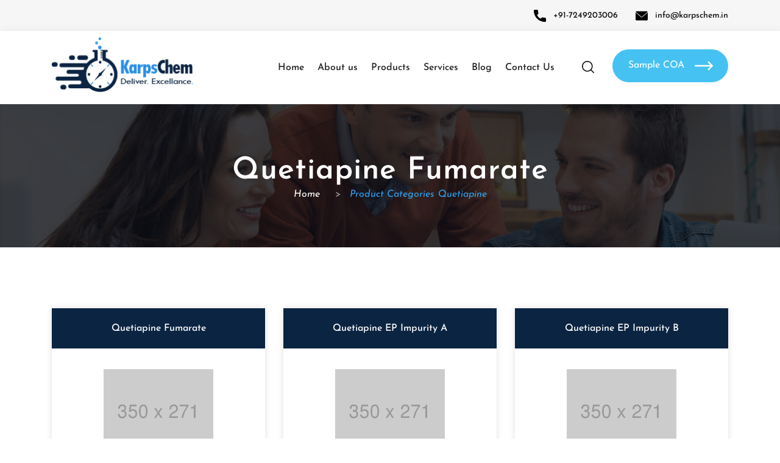

--- FILE ---
content_type: text/html; charset=UTF-8
request_url: http://karpschem.in/product_category/quetiapine/
body_size: 16282
content:
<!DOCTYPE html>
<html lang="en-US">
<!--[endif]-->
<head>
    <meta charset="utf-8" />
    <title>  Product Categories  Quetiapine&nbsp;</title>
    <meta content="width=device-width, initial-scale=1.0" name="viewport" />
    <meta name="description" content="Crorpo" />
    <meta name="keywords" content="Crorpo" />
    <meta name="author" content="" />
    <meta name="MobileOptimized" content="320" />
	<meta name='robots' content='max-image-preview:large' />
	<style>img:is([sizes="auto" i], [sizes^="auto," i]) { contain-intrinsic-size: 3000px 1500px }</style>
	<link rel='dns-prefetch' href='//www.youtube.com' />
<link rel="alternate" type="application/rss+xml" title="Karpschem &raquo; Feed" href="http://karpschem.in/feed/" />
<link rel="alternate" type="application/rss+xml" title="Karpschem &raquo; Comments Feed" href="http://karpschem.in/comments/feed/" />
<link rel="alternate" type="application/rss+xml" title="Karpschem &raquo; Quetiapine Product Category Feed" href="http://karpschem.in/product_category/quetiapine/feed/" />
<script type="text/javascript">
/* <![CDATA[ */
window._wpemojiSettings = {"baseUrl":"https:\/\/s.w.org\/images\/core\/emoji\/16.0.1\/72x72\/","ext":".png","svgUrl":"https:\/\/s.w.org\/images\/core\/emoji\/16.0.1\/svg\/","svgExt":".svg","source":{"concatemoji":"http:\/\/karpschem.in\/wp-includes\/js\/wp-emoji-release.min.js?ver=6.8.3"}};
/*! This file is auto-generated */
!function(s,n){var o,i,e;function c(e){try{var t={supportTests:e,timestamp:(new Date).valueOf()};sessionStorage.setItem(o,JSON.stringify(t))}catch(e){}}function p(e,t,n){e.clearRect(0,0,e.canvas.width,e.canvas.height),e.fillText(t,0,0);var t=new Uint32Array(e.getImageData(0,0,e.canvas.width,e.canvas.height).data),a=(e.clearRect(0,0,e.canvas.width,e.canvas.height),e.fillText(n,0,0),new Uint32Array(e.getImageData(0,0,e.canvas.width,e.canvas.height).data));return t.every(function(e,t){return e===a[t]})}function u(e,t){e.clearRect(0,0,e.canvas.width,e.canvas.height),e.fillText(t,0,0);for(var n=e.getImageData(16,16,1,1),a=0;a<n.data.length;a++)if(0!==n.data[a])return!1;return!0}function f(e,t,n,a){switch(t){case"flag":return n(e,"\ud83c\udff3\ufe0f\u200d\u26a7\ufe0f","\ud83c\udff3\ufe0f\u200b\u26a7\ufe0f")?!1:!n(e,"\ud83c\udde8\ud83c\uddf6","\ud83c\udde8\u200b\ud83c\uddf6")&&!n(e,"\ud83c\udff4\udb40\udc67\udb40\udc62\udb40\udc65\udb40\udc6e\udb40\udc67\udb40\udc7f","\ud83c\udff4\u200b\udb40\udc67\u200b\udb40\udc62\u200b\udb40\udc65\u200b\udb40\udc6e\u200b\udb40\udc67\u200b\udb40\udc7f");case"emoji":return!a(e,"\ud83e\udedf")}return!1}function g(e,t,n,a){var r="undefined"!=typeof WorkerGlobalScope&&self instanceof WorkerGlobalScope?new OffscreenCanvas(300,150):s.createElement("canvas"),o=r.getContext("2d",{willReadFrequently:!0}),i=(o.textBaseline="top",o.font="600 32px Arial",{});return e.forEach(function(e){i[e]=t(o,e,n,a)}),i}function t(e){var t=s.createElement("script");t.src=e,t.defer=!0,s.head.appendChild(t)}"undefined"!=typeof Promise&&(o="wpEmojiSettingsSupports",i=["flag","emoji"],n.supports={everything:!0,everythingExceptFlag:!0},e=new Promise(function(e){s.addEventListener("DOMContentLoaded",e,{once:!0})}),new Promise(function(t){var n=function(){try{var e=JSON.parse(sessionStorage.getItem(o));if("object"==typeof e&&"number"==typeof e.timestamp&&(new Date).valueOf()<e.timestamp+604800&&"object"==typeof e.supportTests)return e.supportTests}catch(e){}return null}();if(!n){if("undefined"!=typeof Worker&&"undefined"!=typeof OffscreenCanvas&&"undefined"!=typeof URL&&URL.createObjectURL&&"undefined"!=typeof Blob)try{var e="postMessage("+g.toString()+"("+[JSON.stringify(i),f.toString(),p.toString(),u.toString()].join(",")+"));",a=new Blob([e],{type:"text/javascript"}),r=new Worker(URL.createObjectURL(a),{name:"wpTestEmojiSupports"});return void(r.onmessage=function(e){c(n=e.data),r.terminate(),t(n)})}catch(e){}c(n=g(i,f,p,u))}t(n)}).then(function(e){for(var t in e)n.supports[t]=e[t],n.supports.everything=n.supports.everything&&n.supports[t],"flag"!==t&&(n.supports.everythingExceptFlag=n.supports.everythingExceptFlag&&n.supports[t]);n.supports.everythingExceptFlag=n.supports.everythingExceptFlag&&!n.supports.flag,n.DOMReady=!1,n.readyCallback=function(){n.DOMReady=!0}}).then(function(){return e}).then(function(){var e;n.supports.everything||(n.readyCallback(),(e=n.source||{}).concatemoji?t(e.concatemoji):e.wpemoji&&e.twemoji&&(t(e.twemoji),t(e.wpemoji)))}))}((window,document),window._wpemojiSettings);
/* ]]> */
</script>
<style id='wp-emoji-styles-inline-css' type='text/css'>

	img.wp-smiley, img.emoji {
		display: inline !important;
		border: none !important;
		box-shadow: none !important;
		height: 1em !important;
		width: 1em !important;
		margin: 0 0.07em !important;
		vertical-align: -0.1em !important;
		background: none !important;
		padding: 0 !important;
	}
</style>
<link rel='stylesheet' id='wp-block-library-css' href='http://karpschem.in/wp-includes/css/dist/block-library/style.min.css?ver=6.8.3'  media='all' />
<style id='classic-theme-styles-inline-css' type='text/css'>
/*! This file is auto-generated */
.wp-block-button__link{color:#fff;background-color:#32373c;border-radius:9999px;box-shadow:none;text-decoration:none;padding:calc(.667em + 2px) calc(1.333em + 2px);font-size:1.125em}.wp-block-file__button{background:#32373c;color:#fff;text-decoration:none}
</style>
<link rel='stylesheet' id='nta-css-popup-css' href='http://karpschem.in/wp-content/plugins/wp-whatsapp/assets/dist/css/style.css?ver=6.8.3'  media='all' />
<style id='global-styles-inline-css' type='text/css'>
:root{--wp--preset--aspect-ratio--square: 1;--wp--preset--aspect-ratio--4-3: 4/3;--wp--preset--aspect-ratio--3-4: 3/4;--wp--preset--aspect-ratio--3-2: 3/2;--wp--preset--aspect-ratio--2-3: 2/3;--wp--preset--aspect-ratio--16-9: 16/9;--wp--preset--aspect-ratio--9-16: 9/16;--wp--preset--color--black: #000000;--wp--preset--color--cyan-bluish-gray: #abb8c3;--wp--preset--color--white: #ffffff;--wp--preset--color--pale-pink: #f78da7;--wp--preset--color--vivid-red: #cf2e2e;--wp--preset--color--luminous-vivid-orange: #ff6900;--wp--preset--color--luminous-vivid-amber: #fcb900;--wp--preset--color--light-green-cyan: #7bdcb5;--wp--preset--color--vivid-green-cyan: #00d084;--wp--preset--color--pale-cyan-blue: #8ed1fc;--wp--preset--color--vivid-cyan-blue: #0693e3;--wp--preset--color--vivid-purple: #9b51e0;--wp--preset--gradient--vivid-cyan-blue-to-vivid-purple: linear-gradient(135deg,rgba(6,147,227,1) 0%,rgb(155,81,224) 100%);--wp--preset--gradient--light-green-cyan-to-vivid-green-cyan: linear-gradient(135deg,rgb(122,220,180) 0%,rgb(0,208,130) 100%);--wp--preset--gradient--luminous-vivid-amber-to-luminous-vivid-orange: linear-gradient(135deg,rgba(252,185,0,1) 0%,rgba(255,105,0,1) 100%);--wp--preset--gradient--luminous-vivid-orange-to-vivid-red: linear-gradient(135deg,rgba(255,105,0,1) 0%,rgb(207,46,46) 100%);--wp--preset--gradient--very-light-gray-to-cyan-bluish-gray: linear-gradient(135deg,rgb(238,238,238) 0%,rgb(169,184,195) 100%);--wp--preset--gradient--cool-to-warm-spectrum: linear-gradient(135deg,rgb(74,234,220) 0%,rgb(151,120,209) 20%,rgb(207,42,186) 40%,rgb(238,44,130) 60%,rgb(251,105,98) 80%,rgb(254,248,76) 100%);--wp--preset--gradient--blush-light-purple: linear-gradient(135deg,rgb(255,206,236) 0%,rgb(152,150,240) 100%);--wp--preset--gradient--blush-bordeaux: linear-gradient(135deg,rgb(254,205,165) 0%,rgb(254,45,45) 50%,rgb(107,0,62) 100%);--wp--preset--gradient--luminous-dusk: linear-gradient(135deg,rgb(255,203,112) 0%,rgb(199,81,192) 50%,rgb(65,88,208) 100%);--wp--preset--gradient--pale-ocean: linear-gradient(135deg,rgb(255,245,203) 0%,rgb(182,227,212) 50%,rgb(51,167,181) 100%);--wp--preset--gradient--electric-grass: linear-gradient(135deg,rgb(202,248,128) 0%,rgb(113,206,126) 100%);--wp--preset--gradient--midnight: linear-gradient(135deg,rgb(2,3,129) 0%,rgb(40,116,252) 100%);--wp--preset--font-size--small: 13px;--wp--preset--font-size--medium: 20px;--wp--preset--font-size--large: 36px;--wp--preset--font-size--x-large: 42px;--wp--preset--spacing--20: 0.44rem;--wp--preset--spacing--30: 0.67rem;--wp--preset--spacing--40: 1rem;--wp--preset--spacing--50: 1.5rem;--wp--preset--spacing--60: 2.25rem;--wp--preset--spacing--70: 3.38rem;--wp--preset--spacing--80: 5.06rem;--wp--preset--shadow--natural: 6px 6px 9px rgba(0, 0, 0, 0.2);--wp--preset--shadow--deep: 12px 12px 50px rgba(0, 0, 0, 0.4);--wp--preset--shadow--sharp: 6px 6px 0px rgba(0, 0, 0, 0.2);--wp--preset--shadow--outlined: 6px 6px 0px -3px rgba(255, 255, 255, 1), 6px 6px rgba(0, 0, 0, 1);--wp--preset--shadow--crisp: 6px 6px 0px rgba(0, 0, 0, 1);}:where(.is-layout-flex){gap: 0.5em;}:where(.is-layout-grid){gap: 0.5em;}body .is-layout-flex{display: flex;}.is-layout-flex{flex-wrap: wrap;align-items: center;}.is-layout-flex > :is(*, div){margin: 0;}body .is-layout-grid{display: grid;}.is-layout-grid > :is(*, div){margin: 0;}:where(.wp-block-columns.is-layout-flex){gap: 2em;}:where(.wp-block-columns.is-layout-grid){gap: 2em;}:where(.wp-block-post-template.is-layout-flex){gap: 1.25em;}:where(.wp-block-post-template.is-layout-grid){gap: 1.25em;}.has-black-color{color: var(--wp--preset--color--black) !important;}.has-cyan-bluish-gray-color{color: var(--wp--preset--color--cyan-bluish-gray) !important;}.has-white-color{color: var(--wp--preset--color--white) !important;}.has-pale-pink-color{color: var(--wp--preset--color--pale-pink) !important;}.has-vivid-red-color{color: var(--wp--preset--color--vivid-red) !important;}.has-luminous-vivid-orange-color{color: var(--wp--preset--color--luminous-vivid-orange) !important;}.has-luminous-vivid-amber-color{color: var(--wp--preset--color--luminous-vivid-amber) !important;}.has-light-green-cyan-color{color: var(--wp--preset--color--light-green-cyan) !important;}.has-vivid-green-cyan-color{color: var(--wp--preset--color--vivid-green-cyan) !important;}.has-pale-cyan-blue-color{color: var(--wp--preset--color--pale-cyan-blue) !important;}.has-vivid-cyan-blue-color{color: var(--wp--preset--color--vivid-cyan-blue) !important;}.has-vivid-purple-color{color: var(--wp--preset--color--vivid-purple) !important;}.has-black-background-color{background-color: var(--wp--preset--color--black) !important;}.has-cyan-bluish-gray-background-color{background-color: var(--wp--preset--color--cyan-bluish-gray) !important;}.has-white-background-color{background-color: var(--wp--preset--color--white) !important;}.has-pale-pink-background-color{background-color: var(--wp--preset--color--pale-pink) !important;}.has-vivid-red-background-color{background-color: var(--wp--preset--color--vivid-red) !important;}.has-luminous-vivid-orange-background-color{background-color: var(--wp--preset--color--luminous-vivid-orange) !important;}.has-luminous-vivid-amber-background-color{background-color: var(--wp--preset--color--luminous-vivid-amber) !important;}.has-light-green-cyan-background-color{background-color: var(--wp--preset--color--light-green-cyan) !important;}.has-vivid-green-cyan-background-color{background-color: var(--wp--preset--color--vivid-green-cyan) !important;}.has-pale-cyan-blue-background-color{background-color: var(--wp--preset--color--pale-cyan-blue) !important;}.has-vivid-cyan-blue-background-color{background-color: var(--wp--preset--color--vivid-cyan-blue) !important;}.has-vivid-purple-background-color{background-color: var(--wp--preset--color--vivid-purple) !important;}.has-black-border-color{border-color: var(--wp--preset--color--black) !important;}.has-cyan-bluish-gray-border-color{border-color: var(--wp--preset--color--cyan-bluish-gray) !important;}.has-white-border-color{border-color: var(--wp--preset--color--white) !important;}.has-pale-pink-border-color{border-color: var(--wp--preset--color--pale-pink) !important;}.has-vivid-red-border-color{border-color: var(--wp--preset--color--vivid-red) !important;}.has-luminous-vivid-orange-border-color{border-color: var(--wp--preset--color--luminous-vivid-orange) !important;}.has-luminous-vivid-amber-border-color{border-color: var(--wp--preset--color--luminous-vivid-amber) !important;}.has-light-green-cyan-border-color{border-color: var(--wp--preset--color--light-green-cyan) !important;}.has-vivid-green-cyan-border-color{border-color: var(--wp--preset--color--vivid-green-cyan) !important;}.has-pale-cyan-blue-border-color{border-color: var(--wp--preset--color--pale-cyan-blue) !important;}.has-vivid-cyan-blue-border-color{border-color: var(--wp--preset--color--vivid-cyan-blue) !important;}.has-vivid-purple-border-color{border-color: var(--wp--preset--color--vivid-purple) !important;}.has-vivid-cyan-blue-to-vivid-purple-gradient-background{background: var(--wp--preset--gradient--vivid-cyan-blue-to-vivid-purple) !important;}.has-light-green-cyan-to-vivid-green-cyan-gradient-background{background: var(--wp--preset--gradient--light-green-cyan-to-vivid-green-cyan) !important;}.has-luminous-vivid-amber-to-luminous-vivid-orange-gradient-background{background: var(--wp--preset--gradient--luminous-vivid-amber-to-luminous-vivid-orange) !important;}.has-luminous-vivid-orange-to-vivid-red-gradient-background{background: var(--wp--preset--gradient--luminous-vivid-orange-to-vivid-red) !important;}.has-very-light-gray-to-cyan-bluish-gray-gradient-background{background: var(--wp--preset--gradient--very-light-gray-to-cyan-bluish-gray) !important;}.has-cool-to-warm-spectrum-gradient-background{background: var(--wp--preset--gradient--cool-to-warm-spectrum) !important;}.has-blush-light-purple-gradient-background{background: var(--wp--preset--gradient--blush-light-purple) !important;}.has-blush-bordeaux-gradient-background{background: var(--wp--preset--gradient--blush-bordeaux) !important;}.has-luminous-dusk-gradient-background{background: var(--wp--preset--gradient--luminous-dusk) !important;}.has-pale-ocean-gradient-background{background: var(--wp--preset--gradient--pale-ocean) !important;}.has-electric-grass-gradient-background{background: var(--wp--preset--gradient--electric-grass) !important;}.has-midnight-gradient-background{background: var(--wp--preset--gradient--midnight) !important;}.has-small-font-size{font-size: var(--wp--preset--font-size--small) !important;}.has-medium-font-size{font-size: var(--wp--preset--font-size--medium) !important;}.has-large-font-size{font-size: var(--wp--preset--font-size--large) !important;}.has-x-large-font-size{font-size: var(--wp--preset--font-size--x-large) !important;}
:where(.wp-block-post-template.is-layout-flex){gap: 1.25em;}:where(.wp-block-post-template.is-layout-grid){gap: 1.25em;}
:where(.wp-block-columns.is-layout-flex){gap: 2em;}:where(.wp-block-columns.is-layout-grid){gap: 2em;}
:root :where(.wp-block-pullquote){font-size: 1.5em;line-height: 1.6;}
</style>
<link rel='stylesheet' id='contact-form-7-css' href='http://karpschem.in/wp-content/plugins/contact-form-7/includes/css/styles.css?ver=6.1.4'  media='all' />
<link rel='stylesheet' id='animate-css' href='http://karpschem.in/wp-content/themes/crorpo/css/animate.css'  media='' />
<link rel='stylesheet' id='bootstrap-min-css-css' href='http://karpschem.in/wp-content/themes/crorpo/css/bootstrap.min.css'  media='' />
<link rel='stylesheet' id='fonts-css' href='http://karpschem.in/wp-content/themes/crorpo/css/fonts.css'  media='' />
<link rel='stylesheet' id='font-awesome-css' href='http://karpschem.in/wp-content/themes/crorpo/css/font-awesome-all.css'  media='' />
<link rel='stylesheet' id='magnific-popup-css' href='http://karpschem.in/wp-content/themes/crorpo/css/magnific-popup.css'  media='' />
<link rel='stylesheet' id='owl-carousel-css' href='http://karpschem.in/wp-content/themes/crorpo/css/owl.carousel.css'  media='' />
<link rel='stylesheet' id='owl-theme-css' href='http://karpschem.in/wp-content/themes/crorpo/css/owl.theme.default.css'  media='' />
<link rel='stylesheet' id='style-css' href='http://karpschem.in/wp-content/themes/crorpo/style.css'  media='' />
<link rel='stylesheet' id='responsive-css' href='http://karpschem.in/wp-content/themes/crorpo/css/responsive.css'  media='' />
<link rel='stylesheet' id='slick-css-css' href='http://karpschem.in/wp-content/themes/crorpo/css/slick.min.css'  media='' />
<link rel='stylesheet' id='fw-ext-builder-frontend-grid-css' href='http://karpschem.in/wp-content/plugins/unyson/framework/extensions/builder/static/css/frontend-grid.css?ver=1.2.12'  media='all' />
<link rel='stylesheet' id='fw-ext-forms-default-styles-css' href='http://karpschem.in/wp-content/plugins/unyson/framework/extensions/forms/static/css/frontend.css?ver=2.7.31'  media='all' />
<script  src="http://karpschem.in/wp-includes/js/jquery/jquery.min.js?ver=3.7.1" id="jquery-core-js"></script>
<script  src="http://karpschem.in/wp-includes/js/jquery/jquery-migrate.min.js?ver=3.4.1" id="jquery-migrate-js"></script>
<script  src="http://karpschem.in/wp-content/themes/crorpo/js/bootstrap.min.js" id="bootstrap-js"></script>
<script  src="http://karpschem.in/wp-content/themes/crorpo/js/owl.carousel.js" id="owl-carousel-js"></script>
<script  src="http://karpschem.in/wp-content/themes/crorpo/js/jquery.magnific-popup.js" id="magnific-popup-js"></script>
<script  src="http://karpschem.in/wp-content/themes/crorpo/js/custom.js" id="custom-js"></script>
<script  src="http://karpschem.in/wp-content/themes/crorpo/js/slick.min.js" id="slick-js-js"></script>
<link rel="https://api.w.org/" href="http://karpschem.in/wp-json/" /><link rel="EditURI" type="application/rsd+xml" title="RSD" href="http://karpschem.in/xmlrpc.php?rsd" />
<meta name="generator" content="WordPress 6.8.3" />
<meta name="generator" content="Redux 4.5.10" /><style>:root{--main-txt-color:#45c2f2;} .index3_main_header .mainmenu ul li a{color:#111;}.index3_main_header .mainmenu ul li:hover .gc_main_navigation{color:#30a3f0;}.index3_main_header .mainmenu ul li:hover .gc_main_navigation:after{border:1px solid #30a3f0;}.index3_main_header .mainmenu ul li.active > .gc_main_navigation{color:#30a3f0 !important;}.index3_main_header .mainmenu ul li.active > .gc_main_navigation:after{border:1px solid #30a3f0;}.index3_main_header .mainmenu ul ul li a,.index3_main_header.mainmenu ul li.has-mega .mega-menu span a{color:#797979;}.index3_main_header .mainmenu ul ul li a:hover,.index3_main_header.mainmenu ul li.has-mega .mega-menu span a:hover{color:#30a3f0;}.mainmenu ul li:hover > .navi_2_dropdown{background:#fff;border-top:2px solid #30a3f0;} .page_header h1{color:#fff;}.page_header .sub_title a{color:rgba(255,255,255,1);}.page_header .sub_title li:last-child{color:#30a3f0;}.page_title_section{padding-top:80px;padding-bottom:60px;padding-left:0;padding-right:0;}.counter_overlay{background:rgba(12,16,22,0.8);} .foter_top_wrapper{background:#1e2733;}.foter_top_wrapper li a{color:rgba(255,255,255,0.7);}.foter_top_wrapper li a:hover{color:#30a3f0;} .footer_wrapper{background:#1e2733;}.footer_widget h4{color:#fff;} .footer_about_wrapper p{color:rgba(255,255,255,0.7);}.footer_about_wrapper .blog_read{color:#30a3f0;} .ft_blog_text h5 a{color:#79848f;}.ft_blog_text h5 a:hover{color:#30a3f0;}.ft_blog_date{color:#30a3f0;} .footer_contact_wrapper li span{color:#67737f;}.footer_contact_wrapper li p{color:#79848f;}.footer_contact_wrapper li p a{color:#79848f;}.footer_contact_wrapper li p a:hover{color:#30a3f0;} .section2_bottom_wrapper{background:#1e2733;}.btm_foter_box p{color:#67737f;}.btm_foter_box p a{color:#67737f;}.btm_foter_box p a:hover{color:#30a3f0;}.aboutus_social_icons li a{color:#67737f;}.aboutus_social_icons li a:hover{color:#30a3f0;}</style><meta name="generator" content="Powered by Slider Revolution 6.7.1 - responsive, Mobile-Friendly Slider Plugin for WordPress with comfortable drag and drop interface." />
<link rel="icon" href="http://karpschem.in/wp-content/uploads/2020/11/cropped-fav_k-32x32.png" sizes="32x32" />
<link rel="icon" href="http://karpschem.in/wp-content/uploads/2020/11/cropped-fav_k-192x192.png" sizes="192x192" />
<link rel="apple-touch-icon" href="http://karpschem.in/wp-content/uploads/2020/11/cropped-fav_k-180x180.png" />
<meta name="msapplication-TileImage" content="http://karpschem.in/wp-content/uploads/2020/11/cropped-fav_k-270x270.png" />
<script>function setREVStartSize(e){
			//window.requestAnimationFrame(function() {
				window.RSIW = window.RSIW===undefined ? window.innerWidth : window.RSIW;
				window.RSIH = window.RSIH===undefined ? window.innerHeight : window.RSIH;
				try {
					var pw = document.getElementById(e.c).parentNode.offsetWidth,
						newh;
					pw = pw===0 || isNaN(pw) || (e.l=="fullwidth" || e.layout=="fullwidth") ? window.RSIW : pw;
					e.tabw = e.tabw===undefined ? 0 : parseInt(e.tabw);
					e.thumbw = e.thumbw===undefined ? 0 : parseInt(e.thumbw);
					e.tabh = e.tabh===undefined ? 0 : parseInt(e.tabh);
					e.thumbh = e.thumbh===undefined ? 0 : parseInt(e.thumbh);
					e.tabhide = e.tabhide===undefined ? 0 : parseInt(e.tabhide);
					e.thumbhide = e.thumbhide===undefined ? 0 : parseInt(e.thumbhide);
					e.mh = e.mh===undefined || e.mh=="" || e.mh==="auto" ? 0 : parseInt(e.mh,0);
					if(e.layout==="fullscreen" || e.l==="fullscreen")
						newh = Math.max(e.mh,window.RSIH);
					else{
						e.gw = Array.isArray(e.gw) ? e.gw : [e.gw];
						for (var i in e.rl) if (e.gw[i]===undefined || e.gw[i]===0) e.gw[i] = e.gw[i-1];
						e.gh = e.el===undefined || e.el==="" || (Array.isArray(e.el) && e.el.length==0)? e.gh : e.el;
						e.gh = Array.isArray(e.gh) ? e.gh : [e.gh];
						for (var i in e.rl) if (e.gh[i]===undefined || e.gh[i]===0) e.gh[i] = e.gh[i-1];
											
						var nl = new Array(e.rl.length),
							ix = 0,
							sl;
						e.tabw = e.tabhide>=pw ? 0 : e.tabw;
						e.thumbw = e.thumbhide>=pw ? 0 : e.thumbw;
						e.tabh = e.tabhide>=pw ? 0 : e.tabh;
						e.thumbh = e.thumbhide>=pw ? 0 : e.thumbh;
						for (var i in e.rl) nl[i] = e.rl[i]<window.RSIW ? 0 : e.rl[i];
						sl = nl[0];
						for (var i in nl) if (sl>nl[i] && nl[i]>0) { sl = nl[i]; ix=i;}
						var m = pw>(e.gw[ix]+e.tabw+e.thumbw) ? 1 : (pw-(e.tabw+e.thumbw)) / (e.gw[ix]);
						newh =  (e.gh[ix] * m) + (e.tabh + e.thumbh);
					}
					var el = document.getElementById(e.c);
					if (el!==null && el) el.style.height = newh+"px";
					el = document.getElementById(e.c+"_wrapper");
					if (el!==null && el) {
						el.style.height = newh+"px";
						el.style.display = "block";
					}
				} catch(e){
					console.log("Failure at Presize of Slider:" + e)
				}
			//});
		  };</script>
		<style type="text/css" id="wp-custom-css">
			.need_text h4, .need_text h3 {
    padding-left: 7px;
}
.title_inner h1 {
    margin-bottom: 0;
    font-size: 22px;
    color: #fff;
}
.need_content .contact_btn {
    margin-top: 10px;
}
.footer_link img {
    padding-top: 15px;
}		</style>
		</head>
<body class="archive tax-product_category term-quetiapine term-442 wp-theme-crorpo">
    
    
    
	<!-- Header start -->
<header class="header">
	<div class="top_header">
		<div class="container">
			<div class="row">
				<div class="col-xl-12 col-lg-12 col-md-12 col-sm-12 col-12">
					<div class="header_right_wrap">
						<div class="header_list">
							<ul>
								<li>
																		<a href="javascript:;">
										<span>
											<svg version="1.1" id="Capa_1" xmlns="http://www.w3.org/2000/svg" xmlns:xlink="http://www.w3.org/1999/xlink" x="0px" y="0px"
												 viewBox="0 0 384 384" style="enable-background:new 0 0 384 384;" xml:space="preserve">
											<g>
												<g>
													<path d="M353.188,252.052c-23.51,0-46.594-3.677-68.469-10.906c-10.719-3.656-23.896-0.302-30.438,6.417l-43.177,32.594
														c-50.073-26.729-80.917-57.563-107.281-107.26l31.635-42.052c8.219-8.208,11.167-20.198,7.635-31.448
														c-7.26-21.99-10.948-45.063-10.948-68.583C132.146,13.823,118.323,0,101.333,0H30.813C13.823,0,0,13.823,0,30.813
														C0,225.563,158.438,384,353.188,384c16.99,0,30.813-13.823,30.813-30.813v-70.323C384,265.875,370.177,252.052,353.188,252.052z"
														/>
												</g>
											</g>
											</svg>
										</span>
										+91-7249203006									</a>
								</li>
								<li>
																		<a href="javascript:;"> 
										<span>
											<svg version="1.1" id="Layer_1" xmlns="http://www.w3.org/2000/svg" xmlns:xlink="http://www.w3.org/1999/xlink" x="0px" y="0px"
												 viewBox="0 0 512 512" style="enable-background:new 0 0 512 512;" xml:space="preserve">
											<g>
												<g>
													<g>
														<path d="M10.688,95.156C80.958,154.667,204.26,259.365,240.5,292.01c4.865,4.406,10.083,6.646,15.5,6.646
															c5.406,0,10.615-2.219,15.469-6.604c36.271-32.677,159.573-137.385,229.844-196.896c4.375-3.698,5.042-10.198,1.5-14.719
															C494.625,69.99,482.417,64,469.333,64H42.667c-13.083,0-25.292,5.99-33.479,16.438C5.646,84.958,6.313,91.458,10.688,95.156z"/>
														<path d="M505.813,127.406c-3.781-1.76-8.229-1.146-11.375,1.542C416.51,195.01,317.052,279.688,285.76,307.885
															c-17.563,15.854-41.938,15.854-59.542-0.021c-33.354-30.052-145.042-125-208.656-178.917c-3.167-2.688-7.625-3.281-11.375-1.542
															C2.417,129.156,0,132.927,0,137.083v268.25C0,428.865,19.135,448,42.667,448h426.667C492.865,448,512,428.865,512,405.333
															v-268.25C512,132.927,509.583,129.146,505.813,127.406z"/>
													</g>
												</g>
											</g>
											</svg>
										</span> 
										info@karpschem.in									</a>
								</li>
							</ul>
						</div>
					</div>
				</div>
			</div>
		</div>
	</div>
	<!-- main_menu_wrapper start -->
	<div class="main_menu_wrapper d-none d-xs-none d-sm-none d-md-none d-lg-block d-xl-block">
		<!-- main_menu_navbar start -->
		<div class="main_menu_navbar">
			<div class="container">
				<div class="row">
					<div class="col-xl-3 col-lg-3">
						<div class="logo_wrapper">
															<a href="http://karpschem.in" title="Karpschem" >
									<img src="http://karpschem.in/wp-content/uploads/2020/11/karpsche_new1.png" alt="Karpschem">
								</a>
													</div>
					</div>
					<div class="col-xl-6 col-lg-6">
						<nav class="navbar navbar-expand-sm menu_scroll d-block">
							<div class="mainmenu"><ul class="navbar-nav"><li id="menu-item-2236" class="menu-item menu-item-type-post_type menu-item-object-page menu-item-home menu-item-2236"><a href="http://karpschem.in/" class="nav-link">Home</a></li>
<li id="menu-item-222" class="menu-item menu-item-type-post_type menu-item-object-page menu-item-222"><a href="http://karpschem.in/about-us/" class="nav-link">About us</a></li>
<li id="menu-item-2240" class="menu-item menu-item-type-post_type menu-item-object-page menu-item-2240"><a href="http://karpschem.in/product/" class="nav-link">Products</a></li>
<li id="menu-item-224" class="menu-item menu-item-type-post_type menu-item-object-page menu-item-224"><a href="http://karpschem.in/service-support/" class="nav-link">Services</a></li>
<li id="menu-item-904" class="menu-item menu-item-type-post_type menu-item-object-page current_page_parent menu-item-904"><a href="http://karpschem.in/blog/" class="nav-link">Blog</a></li>
<li id="menu-item-891" class="menu-item menu-item-type-post_type menu-item-object-page menu-item-891"><a href="http://karpschem.in/contact-us/" class="nav-link">Contact Us</a></li>
</ul></div>						</nav>
					</div>
					<div class="col-xl-3 col-lg-3">
						<div class="top_navi_right_wrapper">
							<ul>
								<li>
									<div class="search_bar hidden-xs">
									   <div class="lv_search_bar active" id="search_button">
											 <a href="javascript:;"><span><svg version="1.1" id="Capa_1" xmlns="http://www.w3.org/2000/svg" xmlns:xlink="http://www.w3.org/1999/xlink" viewBox="0 0 512 512" style="enable-background:new 0 0 512 512;" xml:space="preserve"><g><g><path d="M225.474,0C101.151,0,0,101.151,0,225.474c0,124.33,101.151,225.474,225.474,225.474
												c124.33,0,225.474-101.144,225.474-225.474C450.948,101.151,349.804,0,225.474,0z M225.474,409.323
												c-101.373,0-183.848-82.475-183.848-183.848S124.101,41.626,225.474,41.626s183.848,82.475,183.848,183.848
												S326.847,409.323,225.474,409.323z"></path>
											 </g>
											 </g>
											 <g>
											 <g>
											 <path d="M505.902,476.472L386.574,357.144c-8.131-8.131-21.299-8.131-29.43,0c-8.131,8.124-8.131,21.306,0,29.43l119.328,119.328
												c4.065,4.065,9.387,6.098,14.715,6.098c5.321,0,10.649-2.033,14.715-6.098C514.033,497.778,514.033,484.596,505.902,476.472z"></path>
											 </g>
											 </g></svg></span></a>
										</div>
										<div id="search_open" class="lv_search_box" style="display: none;">
											<div class="search_box"> 
    <form role="search" action="http://karpschem.in/" method="get">
    <input type="text" name="s" placeholder="Search here"/>
    <input type="hidden" name="post_type" value="products" /> <!-- // hidden 'products' value -->
	<button type="submit" alt="Search" value="Search"><i class="fa fa-search" aria-hidden="true"></i>
    </button>
  </form>
 </div>

										</div>
									</div>
								</li>
								<li>
																		<div class="float_left d-none d-sm-none d-md-none d-lg-block d-xl-block">
																				 <a class="custom_btn" href="https://karpschem.in/sample-coa/">
											  Sample COA 
											  <span>
												 <svg version="1.1" id="Capa_1" xmlns="http://www.w3.org/2000/svg" xmlns:xlink="http://www.w3.org/1999/xlink" x="0px" y="0px" viewBox="0 0 512 512" style="enable-background:new 0 0 512 512;" xml:space="preserve">
													<g>
													   <g>
														  <path d="M506.134,241.843c-0.006-0.006-0.011-0.013-0.018-0.019l-104.504-104c-7.829-7.791-20.492-7.762-28.285,0.068
															 c-7.792,7.829-7.762,20.492,0.067,28.284L443.558,236H20c-11.046,0-20,8.954-20,20c0,11.046,8.954,20,20,20h423.557
															 l-70.162,69.824c-7.829,7.792-7.859,20.455-0.067,28.284c7.793,7.831,20.457,7.858,28.285,0.068l104.504-104
															 c0.006-0.006,0.011-0.013,0.018-0.019C513.968,262.339,513.943,249.635,506.134,241.843z"></path>
													   </g>
													</g>
												 </svg>
											  </span>
										</a>
									</div>
																	</li>
							</ul>
						</div>
					</div>
				</div>
			</div>
		</div>
		<!-- main_menu_navbar end -->
	</div>
		
	<!-- mobile_menu_main start -->
	<div class="mobile_menu_main d-block d-xs-block d-sm-block d-md-block d-lg-none d-xl-none">
		<div class="container">
			<div class="row">
				<div class="col-xl-6 col-lg-6 col-md-6 col-sm-6 col-6">
					<!-- Brand/logo -->
					<a class="mobile_logo" href="http://karpschem.in">
						<img src="http://karpschem.in/wp-content/themes/crorpo/images/logo.png" alt="logo">
					</a>
				</div>
				<div class="col-xl-6 col-lg-6 col-md-6 col-sm-6 col-6">
					<!-- navbar-toggler -->
					<button class="navbar-toggler" type="button" data-toggle="collapse" data-target="#sidebar" aria-controls="sidebar" aria-expanded="false" aria-label="Toggle navigation">
						<!--just add these span here-->
						<span></span>
						<span></span>
						<span></span>
						<span></span>
						<!--/end span-->
					</button>
				</div>
			</div>
		</div>
	</div>
	<!-- mobile_menu_main end -->
	<!-- sidebar start -->
	<div id="sidebar">
		<div class="sidebar_logo">
			<a href="http://karpschem.in">
				<img src="http://karpschem.in/wp-content/themes/crorpo/images/logo.png" alt="">
			</a>
		</div>
		<div id="cssmenu" class="menu-main-menu-container"><ul><li class="menu-item menu-item-type-post_type menu-item-object-page menu-item-home menu-item-2236"><a href="http://karpschem.in/" class="nav-link">Home</a></li>
<li class="menu-item menu-item-type-post_type menu-item-object-page menu-item-222"><a href="http://karpschem.in/about-us/" class="nav-link">About us</a></li>
<li class="menu-item menu-item-type-post_type menu-item-object-page menu-item-2240"><a href="http://karpschem.in/product/" class="nav-link">Products</a></li>
<li class="menu-item menu-item-type-post_type menu-item-object-page menu-item-224"><a href="http://karpschem.in/service-support/" class="nav-link">Services</a></li>
<li class="menu-item menu-item-type-post_type menu-item-object-page current_page_parent menu-item-904"><a href="http://karpschem.in/blog/" class="nav-link">Blog</a></li>
<li class="menu-item menu-item-type-post_type menu-item-object-page menu-item-891"><a href="http://karpschem.in/contact-us/" class="nav-link">Contact Us</a></li>
</ul></div>	 </div>
	<!-- sidebar end -->
</header>
<!-- Header end -->
	<div class="wrapper_main float_left">
			
<div class="inner_top_header" style="background-image: url(http://karpschem.in/wp-content/uploads/2019/11/inner_header.jpg);background-attachment: inherit;background-size: cover;background-position: center center;">
<div class="counter_overlay"></div>		
	<div class="page_title_section float_left">
		<div class="page_header">
			<div class="container">
				<div class="row">
					<!-- section_heading start -->
					<div class="col-lg-12 col-md-12 col-12 col-sm-12">
						<h1> Quetiapine Fumarate</h1>
					</div>
					<div class="col-lg-12 col-md-12 col-12 col-sm-12">
						<div class="sub_title_section">
							<ul class="sub_title">
								<li> <a href="http://karpschem.in"> Home </a> &nbsp;&nbsp;&nbsp; > &nbsp;&nbsp; </li>
								<li>   Product Categories  Quetiapine </li>
							</ul>
						</div>
					</div>
				</div>
			</div>
		</div>
	</div>
</div>	
		<div id="content" class="site_content float_left">
			
<script>
document.addEventListener( 'wpcf7mailsent', function( event ) {
  location = 'https://karpschem.in/thank-you/';
}, false );
</script> 
<!--blog wrapper start-->
<div class="blog_wrapper float_left padd_100">
	<div class="container">
		<div class="row">
			<div class="col-lg-4 col-md-6 col-sm-12 col-xs-12" >
<div class="product_inner_box ">
                     <div class="product_title">
                       <a href="http://karpschem.in/products/quetiapine-ep-impurity-a/" title="Quetiapine Fumarate">
							Quetiapine Fumarate						</a>
                     </div>
					 <div class="product_img">
												 <img src="http://karpschem.in/wp-content/themes/crorpo/images/blog_default_img.png" alt="Quetiapine Fumarate" />
						                     </div>
					 <div class="product_text">
                        <ul>
                           <li>
                             CAT No : <span>QTP100</span>
                           </li>
                           <li>
                              CAS Number : <span>111974-72-2</span>
                           </li>
                           <li>
                             Molecular Formula :<span>C21H25N3O2S : 1/2(C4H4O4)</span>
                           </li>
                           <li>
                             Molecular Weight : <span>383.5 : 1/2(116.1)</span>
                           </li>
                           <li>
                              Inventory Status : <strong>In Stock</strong>
                           </li>
                        </ul>
						<a class="custom_btn" href="http://karpschem.in/products/quetiapine-ep-impurity-a/">Explore More
							<span>
								 <svg version="1.1" id="Capa_1" xmlns="http://www.w3.org/2000/svg" xmlns:xlink="http://www.w3.org/1999/xlink" x="0px" y="0px" viewBox="0 0 512 512" style="enable-background:new 0 0 512 512;" xml:space="preserve">
									<g>
									   <g>
										  <path d="M506.134,241.843c-0.006-0.006-0.011-0.013-0.018-0.019l-104.504-104c-7.829-7.791-20.492-7.762-28.285,0.068
											 c-7.792,7.829-7.762,20.492,0.067,28.284L443.558,236H20c-11.046,0-20,8.954-20,20c0,11.046,8.954,20,20,20h423.557
											 l-70.162,69.824c-7.829,7.792-7.859,20.455-0.067,28.284c7.793,7.831,20.457,7.858,28.285,0.068l104.504-104
											 c0.006-0.006,0.011-0.013,0.018-0.019C513.968,262.339,513.943,249.635,506.134,241.843z"></path>
									   </g>
									</g>
								 </svg>
							</span>
						</a> 
                     <!--   <div class="share">
                           <p><span><svg version="1.1" id="Capa_1" xmlns="http://www.w3.org/2000/svg" xmlns:xlink="http://www.w3.org/1999/xlink" x="0px" y="0px"
    viewBox="0 0 18.08 18.08" style="enable-background:new 0 0 18.08 18.08;" xml:space="preserve">
<g>
   <g>
      <path style="fill:#46c2f2;" d="M6.504,10.283c-0.101,0-0.197,0.039-0.269,0.111c-0.071,0.07-0.111,0.167-0.111,0.269l0.008,2.55
         H1.026V2.245H8.54v1.36c0.151-0.102,0.334-0.162,0.53-0.162h0.547V1.729c0-0.188-0.153-0.342-0.342-0.342H0.342
         C0.154,1.387,0,1.54,0,1.729v12.046c0,0.189,0.153,0.343,0.342,0.343h6.664c0.097,0,0.19-0.042,0.255-0.114l0.853-0.956v-2.764
         L6.504,10.283L6.504,10.283z"/>
      <path style="fill:#46c2f2;" d="M5.48,9.182l2.208-1.827c0,0,0.175-0.15,0.018-0.307c-0.216-0.216-2.279-1.77-2.279-1.77
         s-0.274-0.276-0.274,0.09c0,0.367,0,0.951,0,0.951s-0.159,0-0.403,0c-0.75,0-2.212,0-2.771,0c0,0-0.131-0.004-0.131,0.166
         c0,0.169,0,1.211,0,1.448S2.005,8.13,2.005,8.13c0.575,0,1.988,0,2.765,0c0.272,0,0.448,0,0.448,0s0,0.729,0,1.029
         C5.217,9.459,5.48,9.182,5.48,9.182z"/>
      <path style="fill:#46c2f2;" d="M17.738,3.962H8.803c-0.188,0-0.341,0.153-0.341,0.342V16.35c0,0.188,0.153,0.342,0.341,0.342
         h6.664c0.098,0,0.19-0.042,0.255-0.114l2.271-2.542c0.057-0.063,0.087-0.144,0.087-0.227V4.305
         C18.08,4.116,17.926,3.962,17.738,3.962z M17.003,12.859l-2.037-0.001c-0.001,0-0.001,0-0.001,0c-0.101,0-0.196,0.04-0.268,0.11
         s-0.111,0.168-0.11,0.269l0.007,2.55H9.49V4.819h7.514L17.003,12.859L17.003,12.859z"/>
      <path style="fill:#46c2f2;" d="M12.654,12.288c0,0,0.274,0.275,0.274-0.09c0-0.367,0-0.951,0-0.951s0.158,0,0.402,0
         c0.751,0,2.212,0,2.771,0c0,0,0.132,0.005,0.132-0.165s0-1.211,0-1.449c0-0.237-0.156-0.196-0.156-0.196c-0.575,0-1.989,0-2.766,0
         c-0.271,0-0.448,0-0.448,0s0-0.728,0-1.029c0-0.301-0.262-0.023-0.262-0.023l-2.209,1.826c0,0-0.175,0.15-0.018,0.308
         C10.59,10.733,12.654,12.288,12.654,12.288z"/>
   </g>
</g>
</svg></span> </p>
                        </div> -->
                     </div>
				</div>	
</div><div class="col-lg-4 col-md-6 col-sm-12 col-xs-12" >
<div class="product_inner_box ">
                     <div class="product_title">
                       <a href="http://karpschem.in/products/quetiapine-ep-impurity-b/" title="Quetiapine EP Impurity A">
							Quetiapine EP Impurity A						</a>
                     </div>
					 <div class="product_img">
												 <img src="http://karpschem.in/wp-content/themes/crorpo/images/blog_default_img.png" alt="Quetiapine EP Impurity A" />
						                     </div>
					 <div class="product_text">
                        <ul>
                           <li>
                             CAT No : <span>QTP201</span>
                           </li>
                           <li>
                              CAS Number : <span>844639-07-2</span>
                           </li>
                           <li>
                             Molecular Formula :<span>C23H27N3O3S</span>
                           </li>
                           <li>
                             Molecular Weight : <span>425.54</span>
                           </li>
                           <li>
                              Inventory Status : <strong>In Stock</strong>
                           </li>
                        </ul>
						<a class="custom_btn" href="http://karpschem.in/products/quetiapine-ep-impurity-b/">Explore More
							<span>
								 <svg version="1.1" id="Capa_1" xmlns="http://www.w3.org/2000/svg" xmlns:xlink="http://www.w3.org/1999/xlink" x="0px" y="0px" viewBox="0 0 512 512" style="enable-background:new 0 0 512 512;" xml:space="preserve">
									<g>
									   <g>
										  <path d="M506.134,241.843c-0.006-0.006-0.011-0.013-0.018-0.019l-104.504-104c-7.829-7.791-20.492-7.762-28.285,0.068
											 c-7.792,7.829-7.762,20.492,0.067,28.284L443.558,236H20c-11.046,0-20,8.954-20,20c0,11.046,8.954,20,20,20h423.557
											 l-70.162,69.824c-7.829,7.792-7.859,20.455-0.067,28.284c7.793,7.831,20.457,7.858,28.285,0.068l104.504-104
											 c0.006-0.006,0.011-0.013,0.018-0.019C513.968,262.339,513.943,249.635,506.134,241.843z"></path>
									   </g>
									</g>
								 </svg>
							</span>
						</a> 
                     <!--   <div class="share">
                           <p><span><svg version="1.1" id="Capa_1" xmlns="http://www.w3.org/2000/svg" xmlns:xlink="http://www.w3.org/1999/xlink" x="0px" y="0px"
    viewBox="0 0 18.08 18.08" style="enable-background:new 0 0 18.08 18.08;" xml:space="preserve">
<g>
   <g>
      <path style="fill:#46c2f2;" d="M6.504,10.283c-0.101,0-0.197,0.039-0.269,0.111c-0.071,0.07-0.111,0.167-0.111,0.269l0.008,2.55
         H1.026V2.245H8.54v1.36c0.151-0.102,0.334-0.162,0.53-0.162h0.547V1.729c0-0.188-0.153-0.342-0.342-0.342H0.342
         C0.154,1.387,0,1.54,0,1.729v12.046c0,0.189,0.153,0.343,0.342,0.343h6.664c0.097,0,0.19-0.042,0.255-0.114l0.853-0.956v-2.764
         L6.504,10.283L6.504,10.283z"/>
      <path style="fill:#46c2f2;" d="M5.48,9.182l2.208-1.827c0,0,0.175-0.15,0.018-0.307c-0.216-0.216-2.279-1.77-2.279-1.77
         s-0.274-0.276-0.274,0.09c0,0.367,0,0.951,0,0.951s-0.159,0-0.403,0c-0.75,0-2.212,0-2.771,0c0,0-0.131-0.004-0.131,0.166
         c0,0.169,0,1.211,0,1.448S2.005,8.13,2.005,8.13c0.575,0,1.988,0,2.765,0c0.272,0,0.448,0,0.448,0s0,0.729,0,1.029
         C5.217,9.459,5.48,9.182,5.48,9.182z"/>
      <path style="fill:#46c2f2;" d="M17.738,3.962H8.803c-0.188,0-0.341,0.153-0.341,0.342V16.35c0,0.188,0.153,0.342,0.341,0.342
         h6.664c0.098,0,0.19-0.042,0.255-0.114l2.271-2.542c0.057-0.063,0.087-0.144,0.087-0.227V4.305
         C18.08,4.116,17.926,3.962,17.738,3.962z M17.003,12.859l-2.037-0.001c-0.001,0-0.001,0-0.001,0c-0.101,0-0.196,0.04-0.268,0.11
         s-0.111,0.168-0.11,0.269l0.007,2.55H9.49V4.819h7.514L17.003,12.859L17.003,12.859z"/>
      <path style="fill:#46c2f2;" d="M12.654,12.288c0,0,0.274,0.275,0.274-0.09c0-0.367,0-0.951,0-0.951s0.158,0,0.402,0
         c0.751,0,2.212,0,2.771,0c0,0,0.132,0.005,0.132-0.165s0-1.211,0-1.449c0-0.237-0.156-0.196-0.156-0.196c-0.575,0-1.989,0-2.766,0
         c-0.271,0-0.448,0-0.448,0s0-0.728,0-1.029c0-0.301-0.262-0.023-0.262-0.023l-2.209,1.826c0,0-0.175,0.15-0.018,0.308
         C10.59,10.733,12.654,12.288,12.654,12.288z"/>
   </g>
</g>
</svg></span> </p>
                        </div> -->
                     </div>
				</div>	
</div><div class="col-lg-4 col-md-6 col-sm-12 col-xs-12" >
<div class="product_inner_box ">
                     <div class="product_title">
                       <a href="http://karpschem.in/products/quetiapine-ep-impurity-d/" title="Quetiapine EP Impurity B">
							Quetiapine EP Impurity B						</a>
                     </div>
					 <div class="product_img">
												 <img src="http://karpschem.in/wp-content/themes/crorpo/images/blog_default_img.png" alt="Quetiapine EP Impurity B" />
						                     </div>
					 <div class="product_text">
                        <ul>
                           <li>
                             CAT No : <span>QTP202</span>
                           </li>
                           <li>
                              CAS Number : <span>111974-74-4</span>
                           </li>
                           <li>
                             Molecular Formula :<span>C17H17N3S : 2(HCl)</span>
                           </li>
                           <li>
                             Molecular Weight : <span> 295.4 : 2(36.5)</span>
                           </li>
                           <li>
                              Inventory Status : <strong>In Stock</strong>
                           </li>
                        </ul>
						<a class="custom_btn" href="http://karpschem.in/products/quetiapine-ep-impurity-d/">Explore More
							<span>
								 <svg version="1.1" id="Capa_1" xmlns="http://www.w3.org/2000/svg" xmlns:xlink="http://www.w3.org/1999/xlink" x="0px" y="0px" viewBox="0 0 512 512" style="enable-background:new 0 0 512 512;" xml:space="preserve">
									<g>
									   <g>
										  <path d="M506.134,241.843c-0.006-0.006-0.011-0.013-0.018-0.019l-104.504-104c-7.829-7.791-20.492-7.762-28.285,0.068
											 c-7.792,7.829-7.762,20.492,0.067,28.284L443.558,236H20c-11.046,0-20,8.954-20,20c0,11.046,8.954,20,20,20h423.557
											 l-70.162,69.824c-7.829,7.792-7.859,20.455-0.067,28.284c7.793,7.831,20.457,7.858,28.285,0.068l104.504-104
											 c0.006-0.006,0.011-0.013,0.018-0.019C513.968,262.339,513.943,249.635,506.134,241.843z"></path>
									   </g>
									</g>
								 </svg>
							</span>
						</a> 
                     <!--   <div class="share">
                           <p><span><svg version="1.1" id="Capa_1" xmlns="http://www.w3.org/2000/svg" xmlns:xlink="http://www.w3.org/1999/xlink" x="0px" y="0px"
    viewBox="0 0 18.08 18.08" style="enable-background:new 0 0 18.08 18.08;" xml:space="preserve">
<g>
   <g>
      <path style="fill:#46c2f2;" d="M6.504,10.283c-0.101,0-0.197,0.039-0.269,0.111c-0.071,0.07-0.111,0.167-0.111,0.269l0.008,2.55
         H1.026V2.245H8.54v1.36c0.151-0.102,0.334-0.162,0.53-0.162h0.547V1.729c0-0.188-0.153-0.342-0.342-0.342H0.342
         C0.154,1.387,0,1.54,0,1.729v12.046c0,0.189,0.153,0.343,0.342,0.343h6.664c0.097,0,0.19-0.042,0.255-0.114l0.853-0.956v-2.764
         L6.504,10.283L6.504,10.283z"/>
      <path style="fill:#46c2f2;" d="M5.48,9.182l2.208-1.827c0,0,0.175-0.15,0.018-0.307c-0.216-0.216-2.279-1.77-2.279-1.77
         s-0.274-0.276-0.274,0.09c0,0.367,0,0.951,0,0.951s-0.159,0-0.403,0c-0.75,0-2.212,0-2.771,0c0,0-0.131-0.004-0.131,0.166
         c0,0.169,0,1.211,0,1.448S2.005,8.13,2.005,8.13c0.575,0,1.988,0,2.765,0c0.272,0,0.448,0,0.448,0s0,0.729,0,1.029
         C5.217,9.459,5.48,9.182,5.48,9.182z"/>
      <path style="fill:#46c2f2;" d="M17.738,3.962H8.803c-0.188,0-0.341,0.153-0.341,0.342V16.35c0,0.188,0.153,0.342,0.341,0.342
         h6.664c0.098,0,0.19-0.042,0.255-0.114l2.271-2.542c0.057-0.063,0.087-0.144,0.087-0.227V4.305
         C18.08,4.116,17.926,3.962,17.738,3.962z M17.003,12.859l-2.037-0.001c-0.001,0-0.001,0-0.001,0c-0.101,0-0.196,0.04-0.268,0.11
         s-0.111,0.168-0.11,0.269l0.007,2.55H9.49V4.819h7.514L17.003,12.859L17.003,12.859z"/>
      <path style="fill:#46c2f2;" d="M12.654,12.288c0,0,0.274,0.275,0.274-0.09c0-0.367,0-0.951,0-0.951s0.158,0,0.402,0
         c0.751,0,2.212,0,2.771,0c0,0,0.132,0.005,0.132-0.165s0-1.211,0-1.449c0-0.237-0.156-0.196-0.156-0.196c-0.575,0-1.989,0-2.766,0
         c-0.271,0-0.448,0-0.448,0s0-0.728,0-1.029c0-0.301-0.262-0.023-0.262-0.023l-2.209,1.826c0,0-0.175,0.15-0.018,0.308
         C10.59,10.733,12.654,12.288,12.654,12.288z"/>
   </g>
</g>
</svg></span> </p>
                        </div> -->
                     </div>
				</div>	
</div><div class="col-lg-4 col-md-6 col-sm-12 col-xs-12" >
<div class="product_inner_box ">
                     <div class="product_title">
                       <a href="http://karpschem.in/products/quetiapine-ep-impurity-g/" title="Quetiapine EP Impurity D">
							Quetiapine EP Impurity D						</a>
                     </div>
					 <div class="product_img">
												 <img src="http://karpschem.in/wp-content/themes/crorpo/images/blog_default_img.png" alt="Quetiapine EP Impurity D" />
						                     </div>
					 <div class="product_text">
                        <ul>
                           <li>
                             CAT No : <span>QTP204</span>
                           </li>
                           <li>
                              CAS Number : <span>NA</span>
                           </li>
                           <li>
                             Molecular Formula :<span>C30H24N4S2 : HCl</span>
                           </li>
                           <li>
                             Molecular Weight : <span>504.7 : 36.5</span>
                           </li>
                           <li>
                              Inventory Status : <strong>In Stock</strong>
                           </li>
                        </ul>
						<a class="custom_btn" href="http://karpschem.in/products/quetiapine-ep-impurity-g/">Explore More
							<span>
								 <svg version="1.1" id="Capa_1" xmlns="http://www.w3.org/2000/svg" xmlns:xlink="http://www.w3.org/1999/xlink" x="0px" y="0px" viewBox="0 0 512 512" style="enable-background:new 0 0 512 512;" xml:space="preserve">
									<g>
									   <g>
										  <path d="M506.134,241.843c-0.006-0.006-0.011-0.013-0.018-0.019l-104.504-104c-7.829-7.791-20.492-7.762-28.285,0.068
											 c-7.792,7.829-7.762,20.492,0.067,28.284L443.558,236H20c-11.046,0-20,8.954-20,20c0,11.046,8.954,20,20,20h423.557
											 l-70.162,69.824c-7.829,7.792-7.859,20.455-0.067,28.284c7.793,7.831,20.457,7.858,28.285,0.068l104.504-104
											 c0.006-0.006,0.011-0.013,0.018-0.019C513.968,262.339,513.943,249.635,506.134,241.843z"></path>
									   </g>
									</g>
								 </svg>
							</span>
						</a> 
                     <!--   <div class="share">
                           <p><span><svg version="1.1" id="Capa_1" xmlns="http://www.w3.org/2000/svg" xmlns:xlink="http://www.w3.org/1999/xlink" x="0px" y="0px"
    viewBox="0 0 18.08 18.08" style="enable-background:new 0 0 18.08 18.08;" xml:space="preserve">
<g>
   <g>
      <path style="fill:#46c2f2;" d="M6.504,10.283c-0.101,0-0.197,0.039-0.269,0.111c-0.071,0.07-0.111,0.167-0.111,0.269l0.008,2.55
         H1.026V2.245H8.54v1.36c0.151-0.102,0.334-0.162,0.53-0.162h0.547V1.729c0-0.188-0.153-0.342-0.342-0.342H0.342
         C0.154,1.387,0,1.54,0,1.729v12.046c0,0.189,0.153,0.343,0.342,0.343h6.664c0.097,0,0.19-0.042,0.255-0.114l0.853-0.956v-2.764
         L6.504,10.283L6.504,10.283z"/>
      <path style="fill:#46c2f2;" d="M5.48,9.182l2.208-1.827c0,0,0.175-0.15,0.018-0.307c-0.216-0.216-2.279-1.77-2.279-1.77
         s-0.274-0.276-0.274,0.09c0,0.367,0,0.951,0,0.951s-0.159,0-0.403,0c-0.75,0-2.212,0-2.771,0c0,0-0.131-0.004-0.131,0.166
         c0,0.169,0,1.211,0,1.448S2.005,8.13,2.005,8.13c0.575,0,1.988,0,2.765,0c0.272,0,0.448,0,0.448,0s0,0.729,0,1.029
         C5.217,9.459,5.48,9.182,5.48,9.182z"/>
      <path style="fill:#46c2f2;" d="M17.738,3.962H8.803c-0.188,0-0.341,0.153-0.341,0.342V16.35c0,0.188,0.153,0.342,0.341,0.342
         h6.664c0.098,0,0.19-0.042,0.255-0.114l2.271-2.542c0.057-0.063,0.087-0.144,0.087-0.227V4.305
         C18.08,4.116,17.926,3.962,17.738,3.962z M17.003,12.859l-2.037-0.001c-0.001,0-0.001,0-0.001,0c-0.101,0-0.196,0.04-0.268,0.11
         s-0.111,0.168-0.11,0.269l0.007,2.55H9.49V4.819h7.514L17.003,12.859L17.003,12.859z"/>
      <path style="fill:#46c2f2;" d="M12.654,12.288c0,0,0.274,0.275,0.274-0.09c0-0.367,0-0.951,0-0.951s0.158,0,0.402,0
         c0.751,0,2.212,0,2.771,0c0,0,0.132,0.005,0.132-0.165s0-1.211,0-1.449c0-0.237-0.156-0.196-0.156-0.196c-0.575,0-1.989,0-2.766,0
         c-0.271,0-0.448,0-0.448,0s0-0.728,0-1.029c0-0.301-0.262-0.023-0.262-0.023l-2.209,1.826c0,0-0.175,0.15-0.018,0.308
         C10.59,10.733,12.654,12.288,12.654,12.288z"/>
   </g>
</g>
</svg></span> </p>
                        </div> -->
                     </div>
				</div>	
</div><div class="col-lg-4 col-md-6 col-sm-12 col-xs-12" >
<div class="product_inner_box ">
                     <div class="product_title">
                       <a href="http://karpschem.in/products/quetiapine-ep-impurity-h/" title="Quetiapine EP Impurity G">
							Quetiapine EP Impurity G						</a>
                     </div>
					 <div class="product_img">
												 <img src="http://karpschem.in/wp-content/themes/crorpo/images/blog_default_img.png" alt="Quetiapine EP Impurity G" />
						                     </div>
					 <div class="product_text">
                        <ul>
                           <li>
                             CAT No : <span>QTP207</span>
                           </li>
                           <li>
                              CAS Number : <span> 3159-07-7</span>
                           </li>
                           <li>
                             Molecular Formula :<span> C13H9NOS</span>
                           </li>
                           <li>
                             Molecular Weight : <span>227.28</span>
                           </li>
                           <li>
                              Inventory Status : <strong>In Stock</strong>
                           </li>
                        </ul>
						<a class="custom_btn" href="http://karpschem.in/products/quetiapine-ep-impurity-h/">Explore More
							<span>
								 <svg version="1.1" id="Capa_1" xmlns="http://www.w3.org/2000/svg" xmlns:xlink="http://www.w3.org/1999/xlink" x="0px" y="0px" viewBox="0 0 512 512" style="enable-background:new 0 0 512 512;" xml:space="preserve">
									<g>
									   <g>
										  <path d="M506.134,241.843c-0.006-0.006-0.011-0.013-0.018-0.019l-104.504-104c-7.829-7.791-20.492-7.762-28.285,0.068
											 c-7.792,7.829-7.762,20.492,0.067,28.284L443.558,236H20c-11.046,0-20,8.954-20,20c0,11.046,8.954,20,20,20h423.557
											 l-70.162,69.824c-7.829,7.792-7.859,20.455-0.067,28.284c7.793,7.831,20.457,7.858,28.285,0.068l104.504-104
											 c0.006-0.006,0.011-0.013,0.018-0.019C513.968,262.339,513.943,249.635,506.134,241.843z"></path>
									   </g>
									</g>
								 </svg>
							</span>
						</a> 
                     <!--   <div class="share">
                           <p><span><svg version="1.1" id="Capa_1" xmlns="http://www.w3.org/2000/svg" xmlns:xlink="http://www.w3.org/1999/xlink" x="0px" y="0px"
    viewBox="0 0 18.08 18.08" style="enable-background:new 0 0 18.08 18.08;" xml:space="preserve">
<g>
   <g>
      <path style="fill:#46c2f2;" d="M6.504,10.283c-0.101,0-0.197,0.039-0.269,0.111c-0.071,0.07-0.111,0.167-0.111,0.269l0.008,2.55
         H1.026V2.245H8.54v1.36c0.151-0.102,0.334-0.162,0.53-0.162h0.547V1.729c0-0.188-0.153-0.342-0.342-0.342H0.342
         C0.154,1.387,0,1.54,0,1.729v12.046c0,0.189,0.153,0.343,0.342,0.343h6.664c0.097,0,0.19-0.042,0.255-0.114l0.853-0.956v-2.764
         L6.504,10.283L6.504,10.283z"/>
      <path style="fill:#46c2f2;" d="M5.48,9.182l2.208-1.827c0,0,0.175-0.15,0.018-0.307c-0.216-0.216-2.279-1.77-2.279-1.77
         s-0.274-0.276-0.274,0.09c0,0.367,0,0.951,0,0.951s-0.159,0-0.403,0c-0.75,0-2.212,0-2.771,0c0,0-0.131-0.004-0.131,0.166
         c0,0.169,0,1.211,0,1.448S2.005,8.13,2.005,8.13c0.575,0,1.988,0,2.765,0c0.272,0,0.448,0,0.448,0s0,0.729,0,1.029
         C5.217,9.459,5.48,9.182,5.48,9.182z"/>
      <path style="fill:#46c2f2;" d="M17.738,3.962H8.803c-0.188,0-0.341,0.153-0.341,0.342V16.35c0,0.188,0.153,0.342,0.341,0.342
         h6.664c0.098,0,0.19-0.042,0.255-0.114l2.271-2.542c0.057-0.063,0.087-0.144,0.087-0.227V4.305
         C18.08,4.116,17.926,3.962,17.738,3.962z M17.003,12.859l-2.037-0.001c-0.001,0-0.001,0-0.001,0c-0.101,0-0.196,0.04-0.268,0.11
         s-0.111,0.168-0.11,0.269l0.007,2.55H9.49V4.819h7.514L17.003,12.859L17.003,12.859z"/>
      <path style="fill:#46c2f2;" d="M12.654,12.288c0,0,0.274,0.275,0.274-0.09c0-0.367,0-0.951,0-0.951s0.158,0,0.402,0
         c0.751,0,2.212,0,2.771,0c0,0,0.132,0.005,0.132-0.165s0-1.211,0-1.449c0-0.237-0.156-0.196-0.156-0.196c-0.575,0-1.989,0-2.766,0
         c-0.271,0-0.448,0-0.448,0s0-0.728,0-1.029c0-0.301-0.262-0.023-0.262-0.023l-2.209,1.826c0,0-0.175,0.15-0.018,0.308
         C10.59,10.733,12.654,12.288,12.654,12.288z"/>
   </g>
</g>
</svg></span> </p>
                        </div> -->
                     </div>
				</div>	
</div><div class="col-lg-4 col-md-6 col-sm-12 col-xs-12" >
<div class="product_inner_box ">
                     <div class="product_title">
                       <a href="http://karpschem.in/products/quetiapine-ep-impurity-i-hcl-salt/" title="Quetiapine EP Impurity H">
							Quetiapine EP Impurity H						</a>
                     </div>
					 <div class="product_img">
												 <img src="http://karpschem.in/wp-content/themes/crorpo/images/blog_default_img.png" alt="Quetiapine EP Impurity H" />
						                     </div>
					 <div class="product_text">
                        <ul>
                           <li>
                             CAT No : <span>QTP208</span>
                           </li>
                           <li>
                              CAS Number : <span>1076199-40-0</span>
                           </li>
                           <li>
                             Molecular Formula :<span>C21H25N3O3S</span>
                           </li>
                           <li>
                             Molecular Weight : <span>399.51</span>
                           </li>
                           <li>
                              Inventory Status : <strong>In Stock</strong>
                           </li>
                        </ul>
						<a class="custom_btn" href="http://karpschem.in/products/quetiapine-ep-impurity-i-hcl-salt/">Explore More
							<span>
								 <svg version="1.1" id="Capa_1" xmlns="http://www.w3.org/2000/svg" xmlns:xlink="http://www.w3.org/1999/xlink" x="0px" y="0px" viewBox="0 0 512 512" style="enable-background:new 0 0 512 512;" xml:space="preserve">
									<g>
									   <g>
										  <path d="M506.134,241.843c-0.006-0.006-0.011-0.013-0.018-0.019l-104.504-104c-7.829-7.791-20.492-7.762-28.285,0.068
											 c-7.792,7.829-7.762,20.492,0.067,28.284L443.558,236H20c-11.046,0-20,8.954-20,20c0,11.046,8.954,20,20,20h423.557
											 l-70.162,69.824c-7.829,7.792-7.859,20.455-0.067,28.284c7.793,7.831,20.457,7.858,28.285,0.068l104.504-104
											 c0.006-0.006,0.011-0.013,0.018-0.019C513.968,262.339,513.943,249.635,506.134,241.843z"></path>
									   </g>
									</g>
								 </svg>
							</span>
						</a> 
                     <!--   <div class="share">
                           <p><span><svg version="1.1" id="Capa_1" xmlns="http://www.w3.org/2000/svg" xmlns:xlink="http://www.w3.org/1999/xlink" x="0px" y="0px"
    viewBox="0 0 18.08 18.08" style="enable-background:new 0 0 18.08 18.08;" xml:space="preserve">
<g>
   <g>
      <path style="fill:#46c2f2;" d="M6.504,10.283c-0.101,0-0.197,0.039-0.269,0.111c-0.071,0.07-0.111,0.167-0.111,0.269l0.008,2.55
         H1.026V2.245H8.54v1.36c0.151-0.102,0.334-0.162,0.53-0.162h0.547V1.729c0-0.188-0.153-0.342-0.342-0.342H0.342
         C0.154,1.387,0,1.54,0,1.729v12.046c0,0.189,0.153,0.343,0.342,0.343h6.664c0.097,0,0.19-0.042,0.255-0.114l0.853-0.956v-2.764
         L6.504,10.283L6.504,10.283z"/>
      <path style="fill:#46c2f2;" d="M5.48,9.182l2.208-1.827c0,0,0.175-0.15,0.018-0.307c-0.216-0.216-2.279-1.77-2.279-1.77
         s-0.274-0.276-0.274,0.09c0,0.367,0,0.951,0,0.951s-0.159,0-0.403,0c-0.75,0-2.212,0-2.771,0c0,0-0.131-0.004-0.131,0.166
         c0,0.169,0,1.211,0,1.448S2.005,8.13,2.005,8.13c0.575,0,1.988,0,2.765,0c0.272,0,0.448,0,0.448,0s0,0.729,0,1.029
         C5.217,9.459,5.48,9.182,5.48,9.182z"/>
      <path style="fill:#46c2f2;" d="M17.738,3.962H8.803c-0.188,0-0.341,0.153-0.341,0.342V16.35c0,0.188,0.153,0.342,0.341,0.342
         h6.664c0.098,0,0.19-0.042,0.255-0.114l2.271-2.542c0.057-0.063,0.087-0.144,0.087-0.227V4.305
         C18.08,4.116,17.926,3.962,17.738,3.962z M17.003,12.859l-2.037-0.001c-0.001,0-0.001,0-0.001,0c-0.101,0-0.196,0.04-0.268,0.11
         s-0.111,0.168-0.11,0.269l0.007,2.55H9.49V4.819h7.514L17.003,12.859L17.003,12.859z"/>
      <path style="fill:#46c2f2;" d="M12.654,12.288c0,0,0.274,0.275,0.274-0.09c0-0.367,0-0.951,0-0.951s0.158,0,0.402,0
         c0.751,0,2.212,0,2.771,0c0,0,0.132,0.005,0.132-0.165s0-1.211,0-1.449c0-0.237-0.156-0.196-0.156-0.196c-0.575,0-1.989,0-2.766,0
         c-0.271,0-0.448,0-0.448,0s0-0.728,0-1.029c0-0.301-0.262-0.023-0.262-0.023l-2.209,1.826c0,0-0.175,0.15-0.018,0.308
         C10.59,10.733,12.654,12.288,12.654,12.288z"/>
   </g>
</g>
</svg></span> </p>
                        </div> -->
                     </div>
				</div>	
</div><div class="col-lg-4 col-md-6 col-sm-12 col-xs-12" >
<div class="product_inner_box ">
                     <div class="product_title">
                       <a href="http://karpschem.in/products/quetiapine-dbtc-impurity/" title="Quetiapine EP Impurity I HCl Salt">
							Quetiapine EP Impurity I HCl Salt						</a>
                     </div>
					 <div class="product_img">
												 <img src="http://karpschem.in/wp-content/themes/crorpo/images/blog_default_img.png" alt="Quetiapine EP Impurity I HCl Salt" />
						                     </div>
					 <div class="product_text">
                        <ul>
                           <li>
                             CAT No : <span>QTP209</span>
                           </li>
                           <li>
                              CAS Number : <span>329218-14-6?</span>
                           </li>
                           <li>
                             Molecular Formula :<span>C19H21N3OS . 2HCl</span>
                           </li>
                           <li>
                             Molecular Weight : <span> 339.46 . 2(36.46)</span>
                           </li>
                           <li>
                              Inventory Status : <strong>In Stock</strong>
                           </li>
                        </ul>
						<a class="custom_btn" href="http://karpschem.in/products/quetiapine-dbtc-impurity/">Explore More
							<span>
								 <svg version="1.1" id="Capa_1" xmlns="http://www.w3.org/2000/svg" xmlns:xlink="http://www.w3.org/1999/xlink" x="0px" y="0px" viewBox="0 0 512 512" style="enable-background:new 0 0 512 512;" xml:space="preserve">
									<g>
									   <g>
										  <path d="M506.134,241.843c-0.006-0.006-0.011-0.013-0.018-0.019l-104.504-104c-7.829-7.791-20.492-7.762-28.285,0.068
											 c-7.792,7.829-7.762,20.492,0.067,28.284L443.558,236H20c-11.046,0-20,8.954-20,20c0,11.046,8.954,20,20,20h423.557
											 l-70.162,69.824c-7.829,7.792-7.859,20.455-0.067,28.284c7.793,7.831,20.457,7.858,28.285,0.068l104.504-104
											 c0.006-0.006,0.011-0.013,0.018-0.019C513.968,262.339,513.943,249.635,506.134,241.843z"></path>
									   </g>
									</g>
								 </svg>
							</span>
						</a> 
                     <!--   <div class="share">
                           <p><span><svg version="1.1" id="Capa_1" xmlns="http://www.w3.org/2000/svg" xmlns:xlink="http://www.w3.org/1999/xlink" x="0px" y="0px"
    viewBox="0 0 18.08 18.08" style="enable-background:new 0 0 18.08 18.08;" xml:space="preserve">
<g>
   <g>
      <path style="fill:#46c2f2;" d="M6.504,10.283c-0.101,0-0.197,0.039-0.269,0.111c-0.071,0.07-0.111,0.167-0.111,0.269l0.008,2.55
         H1.026V2.245H8.54v1.36c0.151-0.102,0.334-0.162,0.53-0.162h0.547V1.729c0-0.188-0.153-0.342-0.342-0.342H0.342
         C0.154,1.387,0,1.54,0,1.729v12.046c0,0.189,0.153,0.343,0.342,0.343h6.664c0.097,0,0.19-0.042,0.255-0.114l0.853-0.956v-2.764
         L6.504,10.283L6.504,10.283z"/>
      <path style="fill:#46c2f2;" d="M5.48,9.182l2.208-1.827c0,0,0.175-0.15,0.018-0.307c-0.216-0.216-2.279-1.77-2.279-1.77
         s-0.274-0.276-0.274,0.09c0,0.367,0,0.951,0,0.951s-0.159,0-0.403,0c-0.75,0-2.212,0-2.771,0c0,0-0.131-0.004-0.131,0.166
         c0,0.169,0,1.211,0,1.448S2.005,8.13,2.005,8.13c0.575,0,1.988,0,2.765,0c0.272,0,0.448,0,0.448,0s0,0.729,0,1.029
         C5.217,9.459,5.48,9.182,5.48,9.182z"/>
      <path style="fill:#46c2f2;" d="M17.738,3.962H8.803c-0.188,0-0.341,0.153-0.341,0.342V16.35c0,0.188,0.153,0.342,0.341,0.342
         h6.664c0.098,0,0.19-0.042,0.255-0.114l2.271-2.542c0.057-0.063,0.087-0.144,0.087-0.227V4.305
         C18.08,4.116,17.926,3.962,17.738,3.962z M17.003,12.859l-2.037-0.001c-0.001,0-0.001,0-0.001,0c-0.101,0-0.196,0.04-0.268,0.11
         s-0.111,0.168-0.11,0.269l0.007,2.55H9.49V4.819h7.514L17.003,12.859L17.003,12.859z"/>
      <path style="fill:#46c2f2;" d="M12.654,12.288c0,0,0.274,0.275,0.274-0.09c0-0.367,0-0.951,0-0.951s0.158,0,0.402,0
         c0.751,0,2.212,0,2.771,0c0,0,0.132,0.005,0.132-0.165s0-1.211,0-1.449c0-0.237-0.156-0.196-0.156-0.196c-0.575,0-1.989,0-2.766,0
         c-0.271,0-0.448,0-0.448,0s0-0.728,0-1.029c0-0.301-0.262-0.023-0.262-0.023l-2.209,1.826c0,0-0.175,0.15-0.018,0.308
         C10.59,10.733,12.654,12.288,12.654,12.288z"/>
   </g>
</g>
</svg></span> </p>
                        </div> -->
                     </div>
				</div>	
</div><div class="col-lg-4 col-md-6 col-sm-12 col-xs-12" >
<div class="product_inner_box ">
                     <div class="product_title">
                       <a href="http://karpschem.in/products/quetiapine-dbtp-n-methyl-impurity-1977-09-9/" title="Quetiapine DBTC Impurity">
							Quetiapine DBTC Impurity						</a>
                     </div>
					 <div class="product_img">
												 <img src="http://karpschem.in/wp-content/themes/crorpo/images/blog_default_img.png" alt="Quetiapine DBTC Impurity" />
						                     </div>
					 <div class="product_text">
                        <ul>
                           <li>
                             CAT No : <span>QTP401</span>
                           </li>
                           <li>
                              CAS Number : <span>13745-86-3</span>
                           </li>
                           <li>
                             Molecular Formula :<span>C13H8ClNS</span>
                           </li>
                           <li>
                             Molecular Weight : <span>245.73</span>
                           </li>
                           <li>
                              Inventory Status : <strong>In Stock</strong>
                           </li>
                        </ul>
						<a class="custom_btn" href="http://karpschem.in/products/quetiapine-dbtp-n-methyl-impurity-1977-09-9/">Explore More
							<span>
								 <svg version="1.1" id="Capa_1" xmlns="http://www.w3.org/2000/svg" xmlns:xlink="http://www.w3.org/1999/xlink" x="0px" y="0px" viewBox="0 0 512 512" style="enable-background:new 0 0 512 512;" xml:space="preserve">
									<g>
									   <g>
										  <path d="M506.134,241.843c-0.006-0.006-0.011-0.013-0.018-0.019l-104.504-104c-7.829-7.791-20.492-7.762-28.285,0.068
											 c-7.792,7.829-7.762,20.492,0.067,28.284L443.558,236H20c-11.046,0-20,8.954-20,20c0,11.046,8.954,20,20,20h423.557
											 l-70.162,69.824c-7.829,7.792-7.859,20.455-0.067,28.284c7.793,7.831,20.457,7.858,28.285,0.068l104.504-104
											 c0.006-0.006,0.011-0.013,0.018-0.019C513.968,262.339,513.943,249.635,506.134,241.843z"></path>
									   </g>
									</g>
								 </svg>
							</span>
						</a> 
                     <!--   <div class="share">
                           <p><span><svg version="1.1" id="Capa_1" xmlns="http://www.w3.org/2000/svg" xmlns:xlink="http://www.w3.org/1999/xlink" x="0px" y="0px"
    viewBox="0 0 18.08 18.08" style="enable-background:new 0 0 18.08 18.08;" xml:space="preserve">
<g>
   <g>
      <path style="fill:#46c2f2;" d="M6.504,10.283c-0.101,0-0.197,0.039-0.269,0.111c-0.071,0.07-0.111,0.167-0.111,0.269l0.008,2.55
         H1.026V2.245H8.54v1.36c0.151-0.102,0.334-0.162,0.53-0.162h0.547V1.729c0-0.188-0.153-0.342-0.342-0.342H0.342
         C0.154,1.387,0,1.54,0,1.729v12.046c0,0.189,0.153,0.343,0.342,0.343h6.664c0.097,0,0.19-0.042,0.255-0.114l0.853-0.956v-2.764
         L6.504,10.283L6.504,10.283z"/>
      <path style="fill:#46c2f2;" d="M5.48,9.182l2.208-1.827c0,0,0.175-0.15,0.018-0.307c-0.216-0.216-2.279-1.77-2.279-1.77
         s-0.274-0.276-0.274,0.09c0,0.367,0,0.951,0,0.951s-0.159,0-0.403,0c-0.75,0-2.212,0-2.771,0c0,0-0.131-0.004-0.131,0.166
         c0,0.169,0,1.211,0,1.448S2.005,8.13,2.005,8.13c0.575,0,1.988,0,2.765,0c0.272,0,0.448,0,0.448,0s0,0.729,0,1.029
         C5.217,9.459,5.48,9.182,5.48,9.182z"/>
      <path style="fill:#46c2f2;" d="M17.738,3.962H8.803c-0.188,0-0.341,0.153-0.341,0.342V16.35c0,0.188,0.153,0.342,0.341,0.342
         h6.664c0.098,0,0.19-0.042,0.255-0.114l2.271-2.542c0.057-0.063,0.087-0.144,0.087-0.227V4.305
         C18.08,4.116,17.926,3.962,17.738,3.962z M17.003,12.859l-2.037-0.001c-0.001,0-0.001,0-0.001,0c-0.101,0-0.196,0.04-0.268,0.11
         s-0.111,0.168-0.11,0.269l0.007,2.55H9.49V4.819h7.514L17.003,12.859L17.003,12.859z"/>
      <path style="fill:#46c2f2;" d="M12.654,12.288c0,0,0.274,0.275,0.274-0.09c0-0.367,0-0.951,0-0.951s0.158,0,0.402,0
         c0.751,0,2.212,0,2.771,0c0,0,0.132,0.005,0.132-0.165s0-1.211,0-1.449c0-0.237-0.156-0.196-0.156-0.196c-0.575,0-1.989,0-2.766,0
         c-0.271,0-0.448,0-0.448,0s0-0.728,0-1.029c0-0.301-0.262-0.023-0.262-0.023l-2.209,1.826c0,0-0.175,0.15-0.018,0.308
         C10.59,10.733,12.654,12.288,12.654,12.288z"/>
   </g>
</g>
</svg></span> </p>
                        </div> -->
                     </div>
				</div>	
</div><div class="col-lg-4 col-md-6 col-sm-12 col-xs-12" >
<div class="product_inner_box ">
                     <div class="product_title">
                       <a href="http://karpschem.in/products/rabeprazole-sodium/" title="Quetiapine DBTP N-Methyl Impurity 1977-09-9">
							Quetiapine DBTP N-Methyl Impurity 1977-09-9						</a>
                     </div>
					 <div class="product_img">
												 <img src="http://karpschem.in/wp-content/themes/crorpo/images/blog_default_img.png" alt="Quetiapine DBTP N-Methyl Impurity 1977-09-9" />
						                     </div>
					 <div class="product_text">
                        <ul>
                           <li>
                             CAT No : <span>QTP402</span>
                           </li>
                           <li>
                              CAS Number : <span></span>
                           </li>
                           <li>
                             Molecular Formula :<span>C18H19N3S</span>
                           </li>
                           <li>
                             Molecular Weight : <span>11/4/1900</span>
                           </li>
                           <li>
                              Inventory Status : <strong>In Stock</strong>
                           </li>
                        </ul>
						<a class="custom_btn" href="http://karpschem.in/products/rabeprazole-sodium/">Explore More
							<span>
								 <svg version="1.1" id="Capa_1" xmlns="http://www.w3.org/2000/svg" xmlns:xlink="http://www.w3.org/1999/xlink" x="0px" y="0px" viewBox="0 0 512 512" style="enable-background:new 0 0 512 512;" xml:space="preserve">
									<g>
									   <g>
										  <path d="M506.134,241.843c-0.006-0.006-0.011-0.013-0.018-0.019l-104.504-104c-7.829-7.791-20.492-7.762-28.285,0.068
											 c-7.792,7.829-7.762,20.492,0.067,28.284L443.558,236H20c-11.046,0-20,8.954-20,20c0,11.046,8.954,20,20,20h423.557
											 l-70.162,69.824c-7.829,7.792-7.859,20.455-0.067,28.284c7.793,7.831,20.457,7.858,28.285,0.068l104.504-104
											 c0.006-0.006,0.011-0.013,0.018-0.019C513.968,262.339,513.943,249.635,506.134,241.843z"></path>
									   </g>
									</g>
								 </svg>
							</span>
						</a> 
                     <!--   <div class="share">
                           <p><span><svg version="1.1" id="Capa_1" xmlns="http://www.w3.org/2000/svg" xmlns:xlink="http://www.w3.org/1999/xlink" x="0px" y="0px"
    viewBox="0 0 18.08 18.08" style="enable-background:new 0 0 18.08 18.08;" xml:space="preserve">
<g>
   <g>
      <path style="fill:#46c2f2;" d="M6.504,10.283c-0.101,0-0.197,0.039-0.269,0.111c-0.071,0.07-0.111,0.167-0.111,0.269l0.008,2.55
         H1.026V2.245H8.54v1.36c0.151-0.102,0.334-0.162,0.53-0.162h0.547V1.729c0-0.188-0.153-0.342-0.342-0.342H0.342
         C0.154,1.387,0,1.54,0,1.729v12.046c0,0.189,0.153,0.343,0.342,0.343h6.664c0.097,0,0.19-0.042,0.255-0.114l0.853-0.956v-2.764
         L6.504,10.283L6.504,10.283z"/>
      <path style="fill:#46c2f2;" d="M5.48,9.182l2.208-1.827c0,0,0.175-0.15,0.018-0.307c-0.216-0.216-2.279-1.77-2.279-1.77
         s-0.274-0.276-0.274,0.09c0,0.367,0,0.951,0,0.951s-0.159,0-0.403,0c-0.75,0-2.212,0-2.771,0c0,0-0.131-0.004-0.131,0.166
         c0,0.169,0,1.211,0,1.448S2.005,8.13,2.005,8.13c0.575,0,1.988,0,2.765,0c0.272,0,0.448,0,0.448,0s0,0.729,0,1.029
         C5.217,9.459,5.48,9.182,5.48,9.182z"/>
      <path style="fill:#46c2f2;" d="M17.738,3.962H8.803c-0.188,0-0.341,0.153-0.341,0.342V16.35c0,0.188,0.153,0.342,0.341,0.342
         h6.664c0.098,0,0.19-0.042,0.255-0.114l2.271-2.542c0.057-0.063,0.087-0.144,0.087-0.227V4.305
         C18.08,4.116,17.926,3.962,17.738,3.962z M17.003,12.859l-2.037-0.001c-0.001,0-0.001,0-0.001,0c-0.101,0-0.196,0.04-0.268,0.11
         s-0.111,0.168-0.11,0.269l0.007,2.55H9.49V4.819h7.514L17.003,12.859L17.003,12.859z"/>
      <path style="fill:#46c2f2;" d="M12.654,12.288c0,0,0.274,0.275,0.274-0.09c0-0.367,0-0.951,0-0.951s0.158,0,0.402,0
         c0.751,0,2.212,0,2.771,0c0,0,0.132,0.005,0.132-0.165s0-1.211,0-1.449c0-0.237-0.156-0.196-0.156-0.196c-0.575,0-1.989,0-2.766,0
         c-0.271,0-0.448,0-0.448,0s0-0.728,0-1.029c0-0.301-0.262-0.023-0.262-0.023l-2.209,1.826c0,0-0.175,0.15-0.018,0.308
         C10.59,10.733,12.654,12.288,12.654,12.288z"/>
   </g>
</g>
</svg></span> </p>
                        </div> -->
                     </div>
				</div>	
</div>		</div>
		<!-- row -->
	</div>
	<!-- container -->	
</div>
<!-- blog_wrapper-->

	</div><!-- #content -->
	<footer class="footer_main_wrapper">
         <div class="container">
            <div class="row">
				<div class="col-lg-4 col-md-4 col-12 col-sm-12">
					<div class="footer_link"><h4>About KarpsChem</h4><a href="https://mythememarket.com/crorpo/"><img width="278" height="107" src="http://karpschem.in/wp-content/uploads/2020/11/logo_footer.png" class="image wp-image-942  attachment-full size-full" alt="" style="max-width: 100%; height: auto;" decoding="async" loading="lazy" /></a></div><div class="footer_link">			<div class="textwidget"><p>We striveto provide a cost-effective and time-bound research solutions in the are of custom synthesis, formulation<br />
development and analytical development.<br />
<a href="https://karpschem.in/contact-us/">Contact Us</a></p>
</div>
		</div>				</div>
				<div class="col-lg-4 col-md-4 col-12 col-sm-12">
					<div class="footer_link"><h4>Location</h4>			<div class="textwidget"><p>KarpsChem ,<br />
Plot No- U107, Village Nildoh, Hingna<br />
Midc , Nagpur &#8211; 440016 , Maharashtra, India.</p>
<p><iframe loading="lazy" style="border: 0;" src="https://www.google.com/maps/embed?pb=!1m18!1m12!1m3!1d7444.136659303049!2d78.98856982432481!3d21.109841843817932!2m3!1f0!2f0!3f0!3m2!1i1024!2i768!4f13.1!3m3!1m2!1s0x3bd495de2952460d%3A0x2d6d9ae2b46cb6ae!2sKARPSCHEM%20LABORATORIES%20PVT.%20LTD.!5e0!3m2!1sen!2sin!4v1635232988966!5m2!1sen!2sin" allowfullscreen=""></iframe></p>
</div>
		</div>				</div>
				<div class="col-lg-4 col-md-4 col-12 col-sm-12">
					<div class="footer_link"><h4>Quick Links</h4><div class="menu-footer-menu-container"><ul id="menu-footer-menu" class="menu"><li id="menu-item-895" class="menu-item menu-item-type-custom menu-item-object-custom menu-item-895"><a target="_blank" href="http://karpschem.in/wp-content/uploads/2026/01/ISO-IEC-17025-2017.pdf" class="nav-link">Karpschem ISO</a></li>
<li id="menu-item-896" class="menu-item menu-item-type-custom menu-item-object-custom menu-item-896"><a href="http://karpschem.in/wp-content/uploads/2026/01/WHO-GMP.pdf" class="nav-link">Karpschem WHO GMP</a></li>
<li id="menu-item-897" class="menu-item menu-item-type-custom menu-item-object-custom menu-item-897"><a target="_blank" href="http://karpschem.in/wp-content/uploads/2026/01/KARPSCHEM-CATALOG.pdf" class="nav-link">Download Our Catalog</a></li>
<li id="menu-item-898" class="menu-item menu-item-type-custom menu-item-object-custom menu-item-898"><a target="_blank" href="http://karpschem.in/wp-content/uploads/2026/01/SAMPLE-COA.pdf" class="nav-link">Download Sample COA</a></li>
</ul></div></div><div class="footer_link"><img width="152" height="117" src="http://karpschem.in/wp-content/uploads/2021/11/unnamed34.png" class="image wp-image-2296  attachment-full size-full" alt="" style="max-width: 100%; height: auto;" decoding="async" loading="lazy" /></div>				</div>
            </div>
         </div>
      </footer>
      <div class="bootm_footer">
         <div class="container">
            <div class="row">
               <div class="col-lg-6 col-md-6 col-12">
                  <div class="copy_right">
                     						<p>Copyright © 2026 | All Rights Reserved.</p>
					 
                  </div>
               </div>
               <div class="col-lg-6 col-md-6 col-12">
                  <div class="social_icon">
					<ul>
												<li>
							<a href="https://www.facebook.com/karpschem.solutions/"><span><svg id="Bold" enable-background="new 0 0 24 24" height="512" viewBox="0 0 24 24" width="512" xmlns="http://www.w3.org/2000/svg"><path d="m15.997 3.985h2.191v-3.816c-.378-.052-1.678-.169-3.192-.169-3.159 0-5.323 1.987-5.323 5.639v3.361h-3.486v4.266h3.486v10.734h4.274v-10.733h3.345l.531-4.266h-3.877v-2.939c.001-1.233.333-2.077 2.051-2.077z"/></svg></span></a>
						</li>
												<li>
							<a href="https://twitter.com/karpschem"><span><svg version="1.1" id="Capa_1" xmlns="http://www.w3.org/2000/svg" xmlns:xlink="http://www.w3.org/1999/xlink" x="0px" y="0px"
    viewBox="0 0 512 512" style="enable-background:new 0 0 512 512;" xml:space="preserve">
<g>
   <g>
      <path d="M512,97.248c-19.04,8.352-39.328,13.888-60.48,16.576c21.76-12.992,38.368-33.408,46.176-58.016
         c-20.288,12.096-42.688,20.64-66.56,25.408C411.872,60.704,384.416,48,354.464,48c-58.112,0-104.896,47.168-104.896,104.992
         c0,8.32,0.704,16.32,2.432,23.936c-87.264-4.256-164.48-46.08-216.352-109.792c-9.056,15.712-14.368,33.696-14.368,53.056
         c0,36.352,18.72,68.576,46.624,87.232c-16.864-0.32-33.408-5.216-47.424-12.928c0,0.32,0,0.736,0,1.152
         c0,51.008,36.384,93.376,84.096,103.136c-8.544,2.336-17.856,3.456-27.52,3.456c-6.72,0-13.504-0.384-19.872-1.792
         c13.6,41.568,52.192,72.128,98.08,73.12c-35.712,27.936-81.056,44.768-130.144,44.768c-8.608,0-16.864-0.384-25.12-1.44
         C46.496,446.88,101.6,464,161.024,464c193.152,0,298.752-160,298.752-298.688c0-4.64-0.16-9.12-0.384-13.568
         C480.224,136.96,497.728,118.496,512,97.248z"/>
   </g>
</g>

</svg></span></a>
						</li>
												<li>
							<a href="https://www.linkedin.com/in/karps-chem-938a90131/"><span><svg id="Bold" enable-background="new 0 0 24 24" height="512" viewBox="0 0 24 24" width="512" xmlns="http://www.w3.org/2000/svg"><path d="m23.994 24v-.001h.006v-8.802c0-4.306-.927-7.623-5.961-7.623-2.42 0-4.044 1.328-4.707 2.587h-.07v-2.185h-4.773v16.023h4.97v-7.934c0-2.089.396-4.109 2.983-4.109 2.549 0 2.587 2.384 2.587 4.243v7.801z"/><path d="m.396 7.977h4.976v16.023h-4.976z"/><path d="m2.882 0c-1.591 0-2.882 1.291-2.882 2.882s1.291 2.909 2.882 2.909 2.882-1.318 2.882-2.909c-.001-1.591-1.292-2.882-2.882-2.882z"/></svg></span> </a>
						</li>
												<li>
							<a href="https://www.youtube.com/channel/UCy_2UOZ7nOq1DUeXjR5GUzA"><span><svg viewBox="0 -62 512.00199 512" xmlns="http://www.w3.org/2000/svg"><path d="m334.808594 170.992188-113.113282-61.890626c-6.503906-3.558593-14.191406-3.425781-20.566406.351563-6.378906 3.78125-10.183594 10.460937-10.183594 17.875v122.71875c0 7.378906 3.78125 14.046875 10.117188 17.832031 3.308594 1.976563 6.976562 2.96875 10.652344 2.96875 3.367187 0 6.742187-.832031 9.847656-2.503906l113.117188-60.824219c6.714843-3.613281 10.90625-10.59375 10.9375-18.222656.027343-7.628906-4.113282-14.640625-10.808594-18.304687zm-113.859375 63.617187v-91.71875l84.539062 46.257813zm0 0"/><path d="m508.234375 91.527344-.023437-.234375c-.433594-4.121094-4.75-40.777344-22.570313-59.421875-20.597656-21.929688-43.949219-24.59375-55.179687-25.871094-.929688-.105469-1.78125-.203125-2.542969-.304688l-.894531-.09375c-67.6875-4.921874-169.910157-5.5937495-170.933594-5.59765575l-.089844-.00390625-.089844.00390625c-1.023437.00390625-103.246094.67578175-171.542968 5.59765575l-.902344.09375c-.726563.097657-1.527344.1875-2.398438.289063-11.101562 1.28125-34.203125 3.949219-54.859375 26.671875-16.972656 18.445312-21.878906 54.316406-22.382812 58.347656l-.058594.523438c-.152344 1.714844-3.765625 42.539062-3.765625 83.523437v38.3125c0 40.984375 3.613281 81.808594 3.765625 83.527344l.027344.257813c.433593 4.054687 4.746093 40.039062 22.484375 58.691406 19.367187 21.195312 43.855468 24 57.027344 25.507812 2.082031.238282 3.875.441406 5.097656.65625l1.183594.164063c39.082031 3.71875 161.617187 5.550781 166.8125 5.625l.15625.003906.15625-.003906c1.023437-.003907 103.242187-.675781 170.929687-5.597657l.894531-.09375c.855469-.113281 1.816406-.214843 2.871094-.324218 11.039062-1.171875 34.015625-3.605469 54.386719-26.019532 16.972656-18.449218 21.882812-54.320312 22.382812-58.347656l.058594-.523437c.152344-1.71875 3.769531-42.539063 3.769531-83.523438v-38.3125c-.003906-40.984375-3.617187-81.804687-3.769531-83.523437zm-26.238281 121.835937c0 37.933594-3.3125 77-3.625 80.585938-1.273438 9.878906-6.449219 32.574219-14.71875 41.5625-12.75 14.027343-25.847656 15.417969-35.410156 16.429687-1.15625.121094-2.226563.238282-3.195313.359375-65.46875 4.734375-163.832031 5.460938-168.363281 5.488281-5.082032-.074218-125.824219-1.921874-163.714844-5.441406-1.941406-.316406-4.039062-.558594-6.25-.808594-11.214844-1.285156-26.566406-3.042968-38.371094-16.027343l-.277344-.296875c-8.125-8.464844-13.152343-29.6875-14.429687-41.148438-.238281-2.710937-3.636719-42.238281-3.636719-80.703125v-38.3125c0-37.890625 3.304688-76.914062 3.625-80.574219 1.519532-11.636718 6.792969-32.957031 14.71875-41.574218 13.140625-14.453125 26.996094-16.054688 36.160156-17.113282.875-.101562 1.691407-.195312 2.445313-.292968 66.421875-4.757813 165.492187-5.464844 169.046875-5.492188 3.554688.023438 102.589844.734375 168.421875 5.492188.808594.101562 1.691406.203125 2.640625.3125 9.425781 1.074218 23.671875 2.699218 36.746094 16.644531l.121094.128906c8.125 8.464844 13.152343 30.058594 14.429687 41.75.226563 2.558594 3.636719 42.171875 3.636719 80.71875zm0 0"/></svg></span></a>
						</li>
											</ul>
                  </div>
               </div>
            </div>
         </div>
      </div>
	
		<script>
			window.RS_MODULES = window.RS_MODULES || {};
			window.RS_MODULES.modules = window.RS_MODULES.modules || {};
			window.RS_MODULES.waiting = window.RS_MODULES.waiting || [];
			window.RS_MODULES.defered = true;
			window.RS_MODULES.moduleWaiting = window.RS_MODULES.moduleWaiting || {};
			window.RS_MODULES.type = 'compiled';
		</script>
		<script type="speculationrules">
{"prefetch":[{"source":"document","where":{"and":[{"href_matches":"\/*"},{"not":{"href_matches":["\/wp-*.php","\/wp-admin\/*","\/wp-content\/uploads\/*","\/wp-content\/*","\/wp-content\/plugins\/*","\/wp-content\/themes\/crorpo\/*","\/*\\?(.+)"]}},{"not":{"selector_matches":"a[rel~=\"nofollow\"]"}},{"not":{"selector_matches":".no-prefetch, .no-prefetch a"}}]},"eagerness":"conservative"}]}
</script>
<!-- YouTube Feeds JS -->
<script type="text/javascript">

</script>
<link rel='stylesheet' id='rs-plugin-settings-css' href='//karpschem.in/wp-content/plugins/revslider/sr6/assets/css/rs6.css?ver=6.7.1'  media='all' />
<style id='rs-plugin-settings-inline-css' type='text/css'>
#rs-demo-id {}
</style>
<script  src="http://karpschem.in/wp-includes/js/dist/hooks.min.js?ver=4d63a3d491d11ffd8ac6" id="wp-hooks-js"></script>
<script  src="http://karpschem.in/wp-includes/js/dist/i18n.min.js?ver=5e580eb46a90c2b997e6" id="wp-i18n-js"></script>
<script  id="wp-i18n-js-after">
/* <![CDATA[ */
wp.i18n.setLocaleData( { 'text direction\u0004ltr': [ 'ltr' ] } );
/* ]]> */
</script>
<script  src="http://karpschem.in/wp-content/plugins/contact-form-7/includes/swv/js/index.js?ver=6.1.4" id="swv-js"></script>
<script  id="contact-form-7-js-before">
/* <![CDATA[ */
var wpcf7 = {
    "api": {
        "root": "http:\/\/karpschem.in\/wp-json\/",
        "namespace": "contact-form-7\/v1"
    }
};
/* ]]> */
</script>
<script  src="http://karpschem.in/wp-content/plugins/contact-form-7/includes/js/index.js?ver=6.1.4" id="contact-form-7-js"></script>
<script  src="//karpschem.in/wp-content/plugins/revslider/sr6/assets/js/rbtools.min.js?ver=6.7.1" defer async id="tp-tools-js"></script>
<script  src="//karpschem.in/wp-content/plugins/revslider/sr6/assets/js/rs6.min.js?ver=6.7.1" defer async id="revmin-js"></script>
<script  src="https://www.youtube.com/iframe_api?ver=1.0.0" id="youtube-api-js"></script>
<script  id="youtube-api-js-after">
/* <![CDATA[ */
        function onYouTubeIframeAPIReady() {
            let player = new YT.Player('player', {
                events: {
                    'onReady': onPlayerReady
                }
            });
        }

        function onPlayerReady(event) {
            const iframe = document.getElementById('player');
            if (iframe) {
                const iframeDoc = iframe.contentDocument || iframe.contentWindow.document;
                const chromeTopElement = iframeDoc.querySelector('.ytp-shorts-mode .ytp-chrome-top');
                if (chromeTopElement) {
                    chromeTopElement.style.position = 'relative';
                    chromeTopElement.style.top = '260px';
                }
            }
        }
    
/* ]]> */
</script>
<script  src="http://karpschem.in/wp-content/plugins/wp-whatsapp/assets/dist/js/njt-whatsapp.js?ver=3.7.3" id="nta-wa-libs-js"></script>
<script type="text/javascript" id="nta-js-global-js-extra">
/* <![CDATA[ */
var njt_wa_global = {"ajax_url":"http:\/\/karpschem.in\/wp-admin\/admin-ajax.php","nonce":"d77df08308","defaultAvatarSVG":"<svg width=\"48px\" height=\"48px\" class=\"nta-whatsapp-default-avatar\" version=\"1.1\" id=\"Layer_1\" xmlns=\"http:\/\/www.w3.org\/2000\/svg\" xmlns:xlink=\"http:\/\/www.w3.org\/1999\/xlink\" x=\"0px\" y=\"0px\"\n            viewBox=\"0 0 512 512\" style=\"enable-background:new 0 0 512 512;\" xml:space=\"preserve\">\n            <path style=\"fill:#EDEDED;\" d=\"M0,512l35.31-128C12.359,344.276,0,300.138,0,254.234C0,114.759,114.759,0,255.117,0\n            S512,114.759,512,254.234S395.476,512,255.117,512c-44.138,0-86.51-14.124-124.469-35.31L0,512z\"\/>\n            <path style=\"fill:#55CD6C;\" d=\"M137.71,430.786l7.945,4.414c32.662,20.303,70.621,32.662,110.345,32.662\n            c115.641,0,211.862-96.221,211.862-213.628S371.641,44.138,255.117,44.138S44.138,137.71,44.138,254.234\n            c0,40.607,11.476,80.331,32.662,113.876l5.297,7.945l-20.303,74.152L137.71,430.786z\"\/>\n            <path style=\"fill:#FEFEFE;\" d=\"M187.145,135.945l-16.772-0.883c-5.297,0-10.593,1.766-14.124,5.297\n            c-7.945,7.062-21.186,20.303-24.717,37.959c-6.179,26.483,3.531,58.262,26.483,90.041s67.09,82.979,144.772,105.048\n            c24.717,7.062,44.138,2.648,60.028-7.062c12.359-7.945,20.303-20.303,22.952-33.545l2.648-12.359\n            c0.883-3.531-0.883-7.945-4.414-9.71l-55.614-25.6c-3.531-1.766-7.945-0.883-10.593,2.648l-22.069,28.248\n            c-1.766,1.766-4.414,2.648-7.062,1.766c-15.007-5.297-65.324-26.483-92.69-79.448c-0.883-2.648-0.883-5.297,0.883-7.062\n            l21.186-23.834c1.766-2.648,2.648-6.179,1.766-8.828l-25.6-57.379C193.324,138.593,190.676,135.945,187.145,135.945\"\/>\n        <\/svg>","defaultAvatarUrl":"http:\/\/karpschem.in\/wp-content\/plugins\/wp-whatsapp\/assets\/img\/whatsapp_logo.svg","timezone":"+05:30","i18n":{"online":"Online","offline":"Offline"},"urlSettings":{"onDesktop":"api","onMobile":"api","openInNewTab":"ON"}};
/* ]]> */
</script>
<script  src="http://karpschem.in/wp-content/plugins/wp-whatsapp/assets/js/whatsapp-button.js?ver=3.7.3" id="nta-js-global-js"></script>
<script  src="http://karpschem.in/wp-includes/js/jquery/ui/effect.min.js?ver=1.13.3" id="jquery-effects-core-js"></script>
</div>
<!-- #wrapper_main -->
   </body>
</html>




--- FILE ---
content_type: text/css
request_url: http://karpschem.in/wp-content/themes/crorpo/style.css
body_size: 10751
content:
/*-------------------------------------
    
Theme Name:crorpo
Theme URI: https://mythememarket.com/crorpo_wp/
Author: Webstrot
Author URI: https://webstrot.com/
License:
License URI: 
Version: 1.0
Description: Custom Wordpress Theme Design for shopping
Text Domain: crorpo
Tags: corporate
	
---------------------------------------*/

/*-------------------------------------

	CSS INDEX
	===================
	
    1. BODY
	2. CUSTOM CSS / A
	3. PRELOADER
	4. header_btn
	5. main_slider_wrapper
	6. service_wrapper
	7. slider_inner_wrapper
	8. portfolio_single_wrapper
	9. related_works_wrapper
	10. blog_single_box
	11. contact_info_section
	12. error_wrapper
	13. comming_main_wrapper
	14. offer_wrapper
	15. login_wrapper_top

---------------------------------------*/
:root {
	--main-txt-color: #30a3f0;  
}

/*--------------
1.wp default CSS
--------------------------*/




/*--------------
1.Theme default CSS
--------------------------*/

body {
    font-family:'Josefin Sans', sans-serif;
    font-size: 16px;
    line-height: 26px;
    font-weight: 400;
    color: #767676;
	overflow-x:hidden;
    background-color: #ffffff;
    -webkit-font-smoothing: antialiased;
    -webkit-transition: all 0.3s;
    -moz-transition: all 0.3s;
    -ms-transition: all 0.3s;
    -o-transition: all 0.3s;
    transition: all 0.3s;
}
p{
    margin: 0;
}
/*---------- Typography CSS Start ----------*/
a{
    color: #2d3a4b;
    text-decoration: none;
    -webkit-transition: all 0.5s;
    -o-transition: all 0.5s;
    -ms-transition: all 0.5s;
    -moz-transition: all 0.5s;
    transition: all 0.5s;
}
a:hover,
a:focus-within {
	text-decoration: none;
}
h1,
h2,
h3,
h4,
h5,
h6,
.h1,
.h2,
.h3,
.h4,
.h5,
.h6 {
    font-family:'Josefin Sans', sans-serif;
    line-height: 1.1;
    color: #2a2a2a;
    font-weight: 600;
	margin:0;
	padding:0;
    -webkit-transition: all 0.3s;
    -moz-transition: all 0.3s;
    -ms-transition: all 0.3s;
    -o-transition: all 0.3s;
    transition: all 0.3s;
}
img {
    max-width: 100%;
}
input,
textarea,
select,
button,
label,
svg,
svg path,
svg rect,
svg polygon,
img,
a,
:after,
:before,
:hover,
:focus,
.form-control:focus {
    outline: none !important;
    box-shadow: none;
    -webkit-transition: all 0.3s;
    -moz-transition: all 0.3s;
    -ms-transition: all 0.3s;
    -o-transition: all 0.3s;
    transition: all 0.3s;
}
a,
button {
    cursor: pointer;
}
.btn.focus,
.btn:focus {
    box-shadow: none;
}
ul{
    margin: 0;
    padding: 0;
}
ul li{
    list-style: none;
}
input, select, button, textarea {
	outline: none;
}
input:focus, select:focus, button:focus, textarea:focus {
	outline: none;
	box-shadow:none;
}
.form-control:focus {
    border-color: #e1e1e1;
    box-shadow: none;
}
ul{
	list-style:none;
	margin:0;
	padding:0;
}
.custom_container{
    max-width: 1400px;
}
.float_left{
	float:left;
	width:100%;
}
.padd_100{
	padding-top:100px;
	padding-bottom:100px;
}
.left_btn{
	float:left;
}
.right_btn{
	float:right;
}
.center_btn{
	text-align:center;
}
a:hover {
  	text-decoration: none;
}
/*-- Preloader css start --*/
#preloader {
	background-color: #fff;
	bottom: 0;
	left: 0;
	position: fixed;
	right: 0;
	top: 0;
	z-index: 2147483647;
	width: 100%;
	height: 100%;
}
#status {
    background-position: center center;
    background-repeat: no-repeat;
    height: auto;
    position: absolute;
    left: 50%;
    top: 50%;
    transform: translate(-50%,-50%);
    -webkit-transform: translate(-50%,-50%);
    -ms-transform: translate(-50%,-50%);
    -moz-transform: translate(-50%,-50%);
    -o-transform: translate(-50%,-50%);
}
#return-to-top {
    color: var( --main-txt-color);
    border-radius: 3px;
    border: 1px solid rgba(255, 255, 255, 0.2);
    width: 50px;
    height: 50px;
	line-height:50px;
	text-align:center;
    display: inline-block;
    text-decoration: none;
    -webkit-transition: all 0.3s linear;
    -moz-transition: all 0.3s ease;
    -ms-transition: all 0.3s ease;
    -o-transition: all 0.3s ease;
    transition: all 0.3s ease;
    z-index: 1000;
}
#return-to-top i:before {
	font-size:22px;
    -webkit-transition: all 0.3s ease;
    -moz-transition: all 0.3s ease;
    -ms-transition: all 0.3s ease;
    -o-transition: all 0.3s ease;
    transition: all 0.3s ease;
}
#return-to-top:hover i:before {
    color: #fff;
	 -webkit-transition: all 0.3s ease;
    -moz-transition: all 0.3s ease;
    -ms-transition: all 0.3s ease;
    -o-transition: all 0.3s ease;
    transition: all 0.3s ease;
}

/*-- Button css start --*/

.custom_btn span svg {
    width: 30px;
    height: 30px;
    fill: #fff;
}
.custom_btn span {
    display: inline-block;
    vertical-align: middle;
    padding-left: 12px;
}
.custom_btn {
	padding: 12px 0px;
    display: inline-block;
    width: 190px;
    background: #46c2f2;
    color: #fff;
    text-align: center;
    border-radius: 30px;
    margin-top: 20px;
}
.custom_btn:hover{
    background: #0a336d;
    color: #fff;
}
.custom_btn:hover span svg{
    fill: #fff;
}

/* Section Title */

.heading_title{
    text-align: center;
}
.heading_title h2{
    color: #2a2a2a;
    font-size: 45px;
}
.heading_title p {
    color: #2a2a2a;
    font-size: 16px;
    font-weight: 400;
    line-height: 30px;
    padding-top: 24px;
}
.left_heading{
	text-align:left;
}
.left_heading h3:before{
	left:0;
	right:auto;
	width:60px;
}
.left_heading h3:after{
	left:0;
	right:auto;
	width:30px;
}

/* new css */

.header{
    float: left;
    width: 100%;
    background: #fff;
}
.top_header{
    float: left;
    width: 100%;
    padding: 12px 0px;
    background: #f6f6f6;
}
.top_header .header_right_wrap{
    float: right;
}
.top_header .header_list{
    float: left;
}
.top_header .header_phone svg{
    width: 20px;
    fill: #b01f24;
    margin-right: 5px;
}
.top_header .header_social_icons{
    float: left;
}
.top_header .header_list ul li{
    display: inline-block;
    
}
.top_header .header_list ul li a span svg{
   width: 20px;
   height: 20px;
}
.top_header .header_list ul li + li{
    margin-left: 24px;
}
.top_header .header_list ul li a{
    font-size: 14px;
    font-weight: 500;
    color: #111;
}
.top_header .header_list ul li a span {
    padding-right: 8px;
}

/* main_menu_wrapper start */

.main_menu_navbar {
    width: 100%;
    float: left;
    padding: 10px 0px;
}
.main_menu_wrapper{
	float:left;
	width:100%;
	background:#fff;
	box-shadow: 0 2px 15px 0 rgb(0 0 0 / 8%);
	-webkit-box-shadow: 0 2px 15px 0 rgb(0 0 0 / 8%);
  -moz-box-shadow:    0 2px 15px 0 rgb(0 0 0 / 8%);
}
.logo_wrapper img{
	height: 90px;
}
.navbar-brand {
    width: 170px;
    float: left;
}
.main_menu_navbar .navbar{
	padding:0;
	float:right;
}
.mainmenu ul ul{
    width: 220px;
    position: absolute;
    text-align: left;
    top: calc(100% + 30px);
    z-index: 9999999;
    -webkit-transition: 0.3s;
    transition: 0.3s;
    opacity: 0;
    -ms-filter: "progid:DXImageTransform.Microsoft.Alpha(Opacity=0)";
    visibility: hidden;
    -webkit-transform-origin: 0 0 0;
    transform-origin: 0 0 0;
}
.mainmenu ul li:hover > ul {
    opacity: 1;
    -ms-filter: "progid:DXImageTransform.Microsoft.Alpha(Opacity=100)";
    visibility: visible;
    top: 110%;
	-ms-box-shadow: 0 4px 15px rgba(0,0,0,0.05);
    -moz-box-shadow: 0 4px 15px rgba(0,0,0,0.05);
    -webkit-box-shadow: 0 4px 15px rgba(0,0,0,0.05);
    box-shadow: 0 4px 15px rgba(0,0,0,0.05);
}
.mainmenu ul ul li {
    display: block;
	position:relative;
	float:left; 
	width:100%;
	padding: 0px 0 0px 25px;
}
.mainmenu ul ul li a,
.mainmenu ul li.has-mega .mega-menu span a {
	color: #797979;
    text-transform: capitalize;
    padding: 0px 0 0px 25px;
    border-bottom: 0;
    margin: 0;
    padding: 10px 0 10px 0;
    font-size: 16px;
    position: relative;
    overflow: hidden;
    display: block;
}
.gc_main_navigation .gc_main_navigation,
.mainmenu ul li.active > .gc_main_navigation {
	position:relative;
}
.mainmenu ul li .gc_main_navigation:after,.mainmenu ul li.active > .gc_main_navigation:after {
	content:'';
	border:0.5px solid #fff;
	width:0;
	position:absolute;
	left:0 !important;
	right:0 !important;
	margin:0px auto !important;
	bottom:14px !important;
	opacity:0 !important;
	-webkit-transition: all 0.5s;
    -o-transition: all 0.5s;
    -ms-transition: all 0.5s;
    -moz-transition: all 0.5s;
    transition: all 0.5s;
}
.mainmenu ul li:hover .gc_main_navigation,
.mainmenu ul li.active > .gc_main_navigation {
    opacity: 1;
	color:#fff !important;
}
.mainmenu ul li:hover .gc_main_navigation:after,
.mainmenu ul li.active > .gc_main_navigation:after {
    content:'';
	border:0.5px solid #fff;
	width:45px;
	position:absolute;
	left:0;
	right:0;
	margin:0px auto;
	bottom:14px !important;
	opacity:1 !important;
	-webkit-transition: all 0.5s;
    -o-transition: all 0.5s;
    -ms-transition: all 0.5s;
    -moz-transition: all 0.5s;
    transition: all 0.5s;
}
.top_navi_right_wrapper {
	float:right;
}
.top_navi_right_wrapper ul li{
	float:left;
	padding-left: 30px;
}
.top_navi_right_wrapper ul li:first-child{
	padding-left: 0;
}
.top_navi_right_wrapper  .mainmenu ul li:hover > ul {
    opacity: 1;
    -ms-filter: "progid:DXImageTransform.Microsoft.Alpha(Opacity=100)";
    visibility: visible;
    top: 110%;
    -ms-box-shadow: 0 4px 15px rgba(0,0,0,0.05);
    -moz-box-shadow: 0 4px 15px rgba(0,0,0,0.05);
    -webkit-box-shadow: 0 4px 15px rgba(0,0,0,0.05);
    box-shadow: 0 4px 15px rgba(0,0,0,0.05);
}
.top_navi_right_wrapper ul li .custom_btn {
	margin-top: 20px;
}
.slider_main_wrapper{
	position:relative;
}
.header_btn {
    padding: 10px 0 0 0 !important;
    width: auto !important;
}
.mainmenu ul li:hover > ul{
	top:97%;
}
.navbar-expand-sm .navbar-nav .nav-link{
	padding-right:22px;
	padding-left:0;
}
.navbar-expand-sm .navbar-nav li:last-child a{
	padding-right:0;
}
.main_menu_wrapper .nav-link {
    display: inline-block;
    font-size: 16px;
    line-height: 20px;
    font-weight: 500;
    color: #231f20;
	padding: 40px 0px;
    -webkit-transition: all 0.5s;
    -o-transition: all 0.5s;
    -ms-transition: all 0.5s;
    -moz-transition: all 0.5s;
    transition: all 0.5s;
}
.main_menu_wrapper .nav-link:hover,
.main_menu_wrapper .nav-item.active .nav-link{
    color: #b01f24;
	-webkit-transition: all 0.5s;
    -o-transition: all 0.5s;
    -ms-transition: all 0.5s;
    -moz-transition: all 0.5s;
    transition: all 0.5s;
}
.menu_fixed {
    position: fixed;
    top: 0;
    left: 0;
    right: 0;
    z-index: 1000;
    background-color: #fff;
    box-shadow: 0 1px 1px 0 rgba(60, 75, 100, 0.14), 0 2px 1px -1px rgba(60, 75, 100, 0.12), 0 1px 3px 0 rgba(60, 75, 100, 0.2);
}

/* navbar-toggler start */

.navbar-toggler {
	position: absolute;	
    top: 35px;
    right: 24px;
	cursor: pointer;
	width: 2.5rem;
	height: 2rem;
}
.navbar-toggler span {
  display: block;
  position: absolute;
  height: 3px;
  width: 70%;
  background: #000;
  border-radius: 3px;
  opacity: 1;
  left: 25%;
  -webkit-transform: rotate(0deg);
  transform: rotate(0deg);
  transition: .25s ease-in-out;
}
.navbar-toggler span:nth-child(1) {
  top: 34.5%;
}
.navbar-toggler span:nth-child(2), .navbar-toggler span:nth-child(3) {
  top: 60%;
}
.navbar-toggler span:nth-child(4) {
  top: 85.5%;
}
.navbar-toggler.open span:nth-child(1) {
  top: 18px;
  width: 0%;
  left: 50%;
}
.navbar-toggler.open span:nth-child(2) {
  -webkit-transform: rotate(45deg);
   transform: rotate(45deg);
}
.navbar-toggler.open span:nth-child(3) {
  -webkit-transform: rotate(-45deg);
   transform: rotate(-45deg);
}
.navbar-toggler.open span:nth-child(4) {
  top: 18px;
  width: 0%;
  left: 50%;
}


/* mobile_menu_main */

.mobile_menu_main{
	float: left;
	width: 100%;
}
.mobile_logo{
	float: left;
	padding: 20px 0px;
		width: 140px;
}
#sidebar {
  position: fixed;
  display: block;
  height: 100vh;
  top: 0px;
  left: -500px;
  background-color: #222;
  box-shadow: 0px 0px 10px 0px rgba(77,77,77,0.5);
  overflow: scroll;
  overflow-x: hidden;
  z-index:1000;
}
#links {
  position: relative;
  float: left;
}
#link_list {
  list-style-type: none;
  width: 100%;
  padding: 0px 50px 0px 0px;
}
#link_list li {
  display: block;
  width: 100%;
}
#link_list li:hover {
  background-color: #4d3abe;
}
#cssmenu,
#cssmenu ul,
#cssmenu ul li,
#cssmenu ul li a {
  margin: 0;
  padding: 0;
  border: 0;
  list-style: none;
  line-height: 1;
  display: block;
  position: relative;
  -webkit-box-sizing: border-box;
  -moz-box-sizing: border-box;
  box-sizing: border-box;
}
#cssmenu {
  width: 300px;
  color: #ffffff;
}
#cssmenu ul ul {
  display: none;
}
#cssmenu > ul > li.active > ul {
  display: block;
}
.align-right {
  float: right;
}
#cssmenu > ul > li > a {
	font-size: 21px;
    color: #fff;
    text-align: left;
    padding: 14px 34px;
    font-weight: 200;
    position: relative;
    cursor: pointer;
    -webkit-transition: all 0.5s;
    -o-transition: all 0.5s;
    -ms-transition: all 0.5s;
    -moz-transition: all 0.5s;
    transition: all 0.5s;
}
#cssmenu > ul > li > a span{
    width: 110px;
    height: auto;
    line-height: 20px;
    padding: 10px;
    left: 58%;
    margin-left: -64px;
    font-weight: 400;
    font-style: italic;
    font-size: 14px;
    color: #fff;
    text-shadow: 1px 1px 1px rgba(0, 0, 0, 0.1);
    text-align: center;
    border: 4px solid #4d3abe;
    background: #4d3abe;
    text-indent: 0px;
    border-radius: 5px;
    position: absolute;
    pointer-events: none;
    bottom: 100px;
    opacity: 0;
    box-shadow: 1px 1px 2px rgba(0,0,0,0.1);
    -webkit-transition: all 0.3s ease-in-out;
    -moz-transition: all 0.3s ease-in-out;
    -o-transition: all 0.3s ease-in-out;
    -ms-transition: all 0.3s ease-in-out;
    transition: all 0.3s ease-in-out;
}
#cssmenu > ul > li > a span:before,
#cssmenu > ul > li > a span:after {
    content: '';
    position: absolute;
    bottom: -15px;
    left: 50%;
    margin-left: -9px;
    width: 0;
    height: 0;
    border-left: 10px solid transparent;
    border-right: 10px solid transparent;
    border-top: 10px solid rgba(0,0,0,0.1);
}
#cssmenu > ul > li > a span:after{
	bottom: -14px;
	margin-left: -10px;
    border-top: 10px solid #4d3abe;
}
#cssmenu > ul > li > a:hover span{
    opacity: 1;
    bottom: 70px;
}
#cssmenu > ul > li > a:after {
    content: "";
    background: #393939;
    width: 100%;
    height: 1px;
    position: absolute;
    left: 0;
    bottom: 0;
}
#cssmenu > ul > li:last-child a:after {
	display:none;
}
#cssmenu > ul > li > a:hover,
#cssmenu > ul > li.active > a{
	color:#4d3abe;
	-webkit-transition: all 0.5s;
    -o-transition: all 0.5s;
    -ms-transition: all 0.5s;
    -moz-transition: all 0.5s;
    transition: all 0.5s;
}
#sidebar .sidebar_logo{
    float: left;
    width: 100%;
	text-align: center;
	background:#4d3abe;
	padding: 20px;
	margin-bottom:20px;
}
.lv_search_bar{
    padding-top: 35px;
    font-size: 16px;
    cursor: pointer;
}
.lv_search_bar a{
    padding: 0px;
    background: transparent;
}
.lv_search_bar a span svg{
    width: 20px;
    height: 20px;
    fill: #111;
}
.lv_search_box{
    position: absolute;
    width: 270px;
    top: 100%;
    padding: 20px;
    font-size: 16px;
    display: inline-block;
    border-top: 4px solid #111;
    border-radius: 0px;
    -webkit-box-shadow: 0px 2px 7px -3px rgba(0, 0, 0, 0.5);
    -moz-box-shadow: 0px 2px 7px -3px rgba(0, 0, 0, 0.5);
    -o-box-shadow: 0px 2px 7px -3px rgba(0, 0, 0, 0.5);
    -ms-box-shadow: 0px 2px 7px -3px rgba(0, 0, 0, 0.5);
    box-shadow: 0px 5px 8px -5px rgba(0, 0, 0, 0.5);
    background-color: #ffffff;
    display: none;
    z-index: 1000;
    right:0px;
}
.lv_search_box .search_box {
    margin-top: 0px;
}
.lv_search_box .form-group {
    margin-bottom: 0;
}
.lv_search_box .search_box input{
    float: left;
    color: #111111;
    width: calc(100% - 45px);
    padding: 0px 10px;
    height: 45px;
    border: 1px solid #e1e1e1;
    border-top-left-radius: 30px;
    border-bottom-left-radius: 30px;
    border-right: 0px;
}
.lv_search_box .search_box button{
	position: relative;
    top: auto;
    width: 45px;
    height: 45px;
    line-height: 48px;	
    width: 45px;
    height: 45px;
    border: 1px solid #e1e1e1;
    border-left: none;
    background-color: #fff;
    color: #111;
    text-align: center;
    padding: 0px;
    border-top-right-radius: 30px;
    border-bottom-right-radius: 30px;
    -webkit-transition: all 0.5s;
    -o-transition: all 0.5s;
    -ms-transition: all 0.5s;
    -moz-transition: all 0.5s;
    transition: all 0.5s;
}
.lv_search_box .search_box button:hover{
    color: #ffffff;
    background: #46c2f2;
    border-color: #46c2f2;
    -webkit-transition: all 0.5s;
    -o-transition: all 0.5s;
    -ms-transition: all 0.5s;
    -moz-transition: all 0.5s;
    transition: all 0.5s;
}

/****-----inner page header----*****/

.page_title_section {
	padding:80px 0 60px 0;
	text-align:center;
	position:relative;
}
.page_header h1 {
    display: inline-block;
	text-overflow: ellipsis;
    -webkit-line-clamp: 2;
    -webkit-box-orient: vertical;
    height: 50px;
    font-size: 50px;
    line-height: 60px;
	text-transform:capitalize;
    color: #fff;
    font-weight: 600;
	letter-spacing:1px;
}
.sub_title_section{
   text-align:center;
}
.sub_title_section ul{
	display:inline-block;
}
.page_header .sub_title li{
	float: left;
    font-size: 16px;
	line-height:35px;
	text-transform:capitalize;
    color: rgba(255, 255, 255, 0.6);
	font-weight: 400;
}
.page_header .sub_title li:last-child{
    display: inline-block;
	max-width: 30ch;
    white-space: nowrap;
    overflow: hidden;
    text-overflow: ellipsis;
	color: var( --main-txt-color);
	font-style:italic;
}
.page_header .sub_title a {
    color: rgba(255, 255, 255, 0.7);
    font-size: 16px;
	text-transform:capitalize;
	font-style:italic;
}
.page_header .sub_title a:hover {
    color: var( --main-txt-color);
}
.inner_top_header{
	background: url(../images/inner_header.jpg) 50% 0 repeat-y;
    float: left;
    width: 100%;
    height: 100%;
    background-position: center 0;
    background-size: cover;
    background-repeat: no-repeat;
    position: relative;
}
.counter_overlay {
   position: absolute;
    left: 0;
    right: 0;
    top: 0;
    bottom: 0;
    background: rgba(12, 16, 22, 0.88);
}

/* footer */

.footer_main_wrapper{
    width: 100%;
    float: left;
    padding: 60px 0px;
	background: #f6f6f6;
}
.footer_link h4 {
    font-size: 26px;
    color: #303030;
   padding-top: 25px;
}

.foter_logo p{
    margin-top: 20px;
    padding-top: 0px;
    line-height: 30px;
}
.footer_link p {
    padding-top: 30px;
    color: #303030;
}
.footer_link ul{
    padding-top: 30px;
}
.footer_link ul li + li{
    margin-top: 12px;
}
.footer_link ul li a{
    color: #303030;
	padding:0;
}
.footer_link ul li a:hover{
    color: #45c2f2;
}
.footer_link img {
    padding-top: 30px;
}
.bootm_footer{
    width: 100%;
    float: left;
    padding: 20px 0px;
    background-color: #333333;
}
.bootm_footer .copy_right p {
    color: #a8a8a8;
    margin-top: 12px;
}
.social_icon{
    float: right;
}
.social_icon ul li{
    display: inline-block;
}
.social_icon ul li a:hover span {
    background: #45c2f2;
}
.social_icon ul li a:hover span svg{
    fill: #ffffff;
}
.social_icon ul li + li{
    margin-left: 12px;
}
.social_icon ul li a span svg{
    width: 20px;
    height: 20px;
    fill: #333333;
}
.social_icon ul li a span {
    display: inline-block;
    width: 40px;
    height: 40px;
    line-height: 40px;
    background: #a8a8a8;
    text-align: center;
    border-radius: 30px;
}

/***--- partner wrapper css ----****/

.partner_main_wrapper{
    width: 100%;
    float: left;
    padding-bottom: 100px;
}
.partner_slider {
    width: 100%;
    float: left;
    margin-top: 70px;
}
.partner_img {
    margin: auto;
    display: table;
}
.partner_slider .owl-carousel .owl-item img{
    width: inherit;
}
.partner_slider .owl-carousel .owl-nav,
.partner_slider .owl-carousel .owl-dots{
	display: none;
}

/***--- Product slider css ----****/

.product_main_wrapper{
    width: 100%;
    float: left;
}
.product_slider {
    width: 100%;
    float: left;
}
.product_slider .owl-carousel .owl-item {
    background: #f9f9f9;
}
.product_main_wrapper .product_text {
   padding:0;
}
.product_main_wrapper .custom_btn {
    padding: 12px 0px;
    background: #f0f0f0;
    color: #46c2f2;
    font-weight: 500;
}
.product_main_wrapper .custom_btn span svg {
    width: 30px;
    height: 30px;
    fill: #46c2f2;
}
.product_main_wrapper .custom_btn:hover {
    background: #0a336d;
    color: #fff;
}
.product_main_wrapper .product_title{
    padding: 0;
    background-color: transparent;
    text-align: left;
}
.product_main_wrapper .product_title a {
    font-size: 16px;
    color: #3b3b3b;
    font-weight: 500;
    margin-bottom: 0px;
}
.product_main_wrapper .product_img{
	padding-top: 0;
	background: #fff;
    border: 1px solid #f3f0f0;
}
.product_text_wrapper {
	padding:15px 30px 20px 30px;
}
.product_slider .owl-theme .owl-dots{
	display:block;
	position:absolute;
	left:0;
	right:0;
	margin:0px auto;
	bottom:-56px;
}
.product_slider .owl-theme .owl-dots .owl-dot{
	margin-left: 3px;
	-webkit-transition: all 0.5s;
    -o-transition: all 0.5s;
    -ms-transition: all 0.5s;
    -moz-transition: all 0.5s;
    transition: all 0.5s;
}
.product_slider .owl-theme .owl-dots .owl-dot span{
	width:5px;
	height:5px;
	background:#cccccc;
	-webkit-transition: all 0.5s;
    -o-transition: all 0.5s;
    -ms-transition: all 0.5s;
    -moz-transition: all 0.5s;
    transition: all 0.5s;
}
.product_slider .owl-theme .owl-dots .owl-dot.active span, .section1_slider_wrapper .owl-theme .owl-dots .owl-dot:hover span  {
	background:#46c2f2;
	width:8px;
	height:8px;
	-webkit-transition: all 0.5s;
    -o-transition: all 0.5s;
    -ms-transition: all 0.5s;
    -moz-transition: all 0.5s;
    transition: all 0.5s;
}
.product_slider .owl-theme .owl-dots .owl-dot.active, .section1_slider_wrapper .owl-theme .owl-dots .owl-dot:hover{
	-webkit-transition: all 0.5s;
    -o-transition: all 0.5s;
    -ms-transition: all 0.5s;
    -moz-transition: all 0.5s;
    transition: all 0.5s;
}
.product_slider .owl-theme .owl-nav {
    display:none;
}

/*counter*/

.counter_main_wrapper {
    width: 100%;
    float: left;
    padding: 100px 0px;
}
.counter {
    padding: 20px 0;
    border-radius: 5px;
}
.count-title {
    font-size: 40px;
    font-weight: 600;
    margin-top: 10px;
    width: 200px;
    margin: auto;
    margin-bottom: 0;
    text-align: center;
    height: 200px;
    line-height: 200px;
    background: #f0f0f0;
    color: #35aae3;
    border-radius: 50%;
    border: solid 3px;
}
.count-text {
    font-size: 16px;
    font-weight: 600;
    margin-top: 10px;
    margin-bottom: 0;
    text-align: center;
    color: #111;
}
.fa-2x {
    margin: 0 auto;
    float: none;
    display: table;
    color: #4ad1e5;
}

/***-----services wrapper css----***/

.service_box {
    width: 100%;
    float: left;
    position: relative;
    margin-top: 60px;
}
.service_box img {
    width: 100%;
}
.overlay {
    width: 100%;
    height: 100%;
    position: absolute;
    top: 0;
    padding: 35px;
    background: rgb(111 207 245 / 70%);
}
.over_text {
    position: absolute;
    top: 118px;
}
.over_text h4 {
    color: #fff;
}
.over_text p {
    color: #fff;
}
.over_text .custom_btn {
    padding: 12px 0px;
    background: #f0f0f0;
    color: #46c2f2;
    font-weight: 500;
}
.over_text .custom_btn:hover{
   background: #0a336d;
   color: #fff;
}
.over_text .custom_btn:hover span svg{
    fill: #fff;
}
.over_text .custom_btn span svg {
    width: 30px;
    height: 30px;
    fill: #46c2f2;
}

/* about us */

.about_box {
    width: 100%;
    float: left;
}
.about_box p{
    color: #2a2a2a;
    line-height: 30px;
}
.about_box .heading_title {
    text-align: left;
    padding-bottom: 20px;
}
.about_box .custom_btn {
    padding: 12px 0px;
    background: #f0f0f0;
    color: #46c2f2;
    font-weight: 500;
}
.about_box .custom_btn:hover{
   background: #0a336d;
   color: #fff;
}
.about_box .custom_btn:hover span svg{
    fill: #fff;
}
.about_box .custom_btn span svg {
    width: 30px;
    height: 30px;
    fill: #46c2f2;
}
.as_box {
    width: 100%;
    float: left;
    margin-bottom: 30px;
}
.as_box span {
    margin-bottom: 24px;
    display: inline-block;
}
.as_box span svg{
    width: 60px;
    height: 60px;
    fill: #46c2f2
}
.about_service_wrapper {
    width: 100%;
    float: left;
    background: #fff;
    box-shadow: 0px 0px 10px 0px #ccc;
    padding: 30px;
}
.about_main_wrapper {
    width: 100%;
    float: left;
}

/* call to action*/

.need_main_wrapper{
	width: 100%;
    float: left;
    text-align: center;
}
.need_bg{
	padding: 60px 0px;
    background-color: #45c2f2;
}
.need_content h3{
    color: #fff;
}
.need_content p {
    color: #fff;
    padding-top: 15px;
    line-height: 30px;
}
.contact_btn {
    background-color: #fff;
    padding: 16px 35px 11px;
    border-radius: 30px;
    margin-top: 40px;
    font-size: 22px;
    display: inline-block;
    font-weight: 400;
    color: #46c2f2;
    
    
}
.contact_btn span{
    padding-left: 12px;
    vertical-align: middle;
}
.contact_btn span svg{
    width: 30px;
    height: 30px;
    fill: #46c2f2;
}
.contact_btn:hover {
    background: #111;
    color: #fff;
}
.contact_btn:hover span svg{
    fill: #fff;
}
.slider_main_wrapper {
    width: 100%;
    float: left;
    position: relative;
}

/*  about us page  */

.inner_text {
    position: absolute;
    top: 130px;
    text-align: center;
    width: 100%;
    left: 0;
}
.inner_text h2{
    color: #fff;
    font-size: 45px;
}
.inner_text p {
    color: #fff;
    font-size: 20px;
    font-weight: 500;
    padding-top: 15px;
}
.paragraph_main_wrapper {
    width: 100%;
    float: left;
    padding: 60px 0px;
}
.inner_para p {
    color: #2a2a2a;
    line-height: 30px;
    font-weight: 400;
}
.about_details_main_wrapper{
    width: 100%;
    float: left;
    padding: 60px 0px;
}
.about_block {
    width: 100%;
    float: left;
    padding-bottom: 40px;
}
.about_block h3 {
    font-size: 30px;
    color: #2a2a2a;
	padding-bottom:20px;
}
.about_block ul li {
    color: #2a2a2a;
    list-style: disc;
}
.about_block ul li + li{
    margin-top: 12px;
}
.service_icon span svg{
    width: 40px;
    height: 40px;
    fill: #fff;
}
.service_block {
    width: 100%;
    float: left;
    margin-bottom: 40px;
}
.service_icon {
    width: 100px;
    height: 100px;
    text-align: center;
    float: left;
    line-height: 100px;
    border-radius: 50%;
    background: #46c2f2;
}
.service_icon:hover {
    background: #2a2a2a;
    cursor: pointer;
}
.service_text {
    width: calc(100% - 150px);
    float: left;
    padding-left: 40px;
    padding-top: 10px;
}
.team_main_wrapper {
    width: 100%;
    float: left;
    padding-bottom: 60px;
}
.team_box {
    text-align: center;
    margin-top: 40px;
}
.team_box img{
	width:100%
}
.team_box h4 {
    font-size: 20px;
    padding: 20px 0px 0px;
    font-weight: 400;
}
.team_box h4 a{
	color: #2a2a2a;
}

/*service page*/

.service_sec_main_wrapper{
    width: 100%;
    float: left;
}
.service_sec_main_wrapper .heading_title p {
    color: #2a2a2a;
    font-size: 16px;
    font-weight: 400;
    line-height: 30px;
    padding-top: 24px;
}
.custom_img{
    margin-top: 60px;
}
.custom_synthesis p{
    font-size: 16px;
    font-weight: 400;
    color: #2a2a2a;
    padding-top: 12px;
}
.custom_links ul li span svg {
    width: 30px;
    height: 30px;
    fill: #298fe7;
}
.custom_links ul li span {
    display: inline-block;
}
.custom_links ul li{
    display: inline-block;
	width:100%;
}
.custom_links ul li + li{
    margin-top: 12px;
	color: #2a2a2a;
    font-weight: 500;
}
.custom_links ul li .custom_icon{
    width: 40px;
    float: left;
}
.custom_links ul li .custom_text p {
    color: #2a2a2a;
    font-weight: 500;
}
.custom_links {
    margin-top: 20px;
}
.custom_text {
    width: calc(100% - 60px);
    float: left;
    margin-left: 10px;
}
.support_main_wrapper {
    width: 100%;
    float: left;
    padding-bottom: 60px;
}
.support_box {
    width: 100%;
    float: left;
    padding: 20px;
    border: 1px solid #eaeaea;
    margin-top: 30px;
    min-height: 220px;
    background: #fff;
    box-shadow: 0px 0px 10px 3px #eaeaea;
}
.support_box p {
    color: #2a2a2a;
    font-weight: 400;
}
.support_main_wrapper .heading_title p {
    color: #2a2a2a;
    font-size: 16px;
    font-weight: 400;
    line-height: 30px;
    padding-top: 24px;
}
.support_main_wrapper .heading_title {
    padding-bottom: 40px;
}
.support_main_wrapper .custom_synthesis h6 {
    font-size: 20px;
    font-weight: 500;
    line-height: 35px;
}
.request_sec_main_wrapper {
    width: 100%;
    float: left;
    padding: 60px 0px;
}
.request_sec_main_wrapper .heading_title {
    text-align: left;
}
.form_sec{
    width: 100%;
    float: left;
}
.form_sec label {
    display: block;
    color: #2a2a2a;
    font-weight: 500;
}
.form_sec input {
    width: 100%;
    padding: 0px 12px;
    height: 40px;
    border-radius: 30px;
    border: 1px solid #f0f0f0;
    background: #f0f0f0;
}
.form_sec textarea{
    width: 100%;
    border-radius: 10px;
    border: 1px solid #f0f0f0;
    background: #f0f0f0;
	resize:none;
	height:102px;
}
.form_sec [type=submit]{
	width:auto;
	cursor:pointer;
}
.form_sec .submit_btn {
    background: #46c2f2;
    color: #fff;
    border: 1px solid #46c2f2;
    padding: 0px 40px;
	line-height: 50px;
    height: 50px;
    font-size: 16px;
    font-weight: 500;
    border-radius: 30px;
    margin-top: 30px;
}
.wpcf7 form.invalid .wpcf7-response-output, 
.wpcf7 form.unaccepted .wpcf7-response-output{
    border-color: transparent;
}
.wpcf7 form .wpcf7-response-output,
.wpcf7 form.sent .wpcf7-response-output{
    border-color: transparent;
}
.need_text {
    width: 100%;
    float: left;
    margin-top: 30px;
}
.need_text p {
    font-weight: 400;
    color: #2a2a2a;
	    float: left;
}
.need_text h3 {
    font-size: 30px;
    color: #303030;
}
.need_text h3 span svg{
    width: 40px;
    height: 40px;
    fill: #46c2f2;
}
.add {
    padding-left: 47px;
}
.need_text h4 {
    padding-left: 47px;
}
.need_text ul{
    margin-top: 30px;
}
.need_text ul li + li{
    margin-top: 12px;
}
.need_text ul li a span svg {
    width: 40px;
    height: 25px;
    vertical-align: middle;
    fill: #46c2f2;
}
.need_text ul li a span{
    display: inline-block;
}
.need_text ul li a {
    font-weight: 500;
    color: #303030;
}

/*product*/

.product_main_wrapper {
    width: 100%;
    float: left;
    padding: 40px 0px;
}
.search_box {
    width: 100%;
    float: left;
    margin-top: 30px;
}
.search_box input {
    width: 100%;
    height: 50px;
    padding: 0px 12px;
    position: relative;
}
.product_main_wrapper .heading_title h3 {
    line-height: 38px;
    letter-spacing: 1px;
    max-width: 885px;
    margin: auto;
}
.search_box button {
    display: inline-block;
    position: absolute;
    top: 45px;
    right: 20px;
    background: transparent;
    border: none;
}
.search_box button svg{
    width: 20px;
    height: 20px;
    fill: #2a2a2a;
}
.page_no {
    width: 100%;
    padding-top: 20px;
}
.page_no ul li{
    display: inline-block;
}
.page_no ul li + li{
	margin-left: 18px;
}
.page_no ul li a {
    color: #333333;
    font-weight: 500;
    font-size: 16px;
}
.page_no ul li a:hover{
    color: #298fe7;
}
.page_no ul {
    padding-top: 10px;
}
.select_box select {
    margin-top: 12px;
    padding: 12px;
    width: 100%;
    background: #f2f2f2;
    border: 1px solid #f2f2f2;
}
.product_name_main_wrapper{
    width: 100%;
    float: left;
    padding: 0px 0px 60px;
}
.product_block{
    width: 100%;
    float: left;
    padding: 20px;
    border: 1px solid #ccc;
}
.product_block h3 {
    font-size: 20px;
    font-weight: 500;
}
.product_block h3 a{
	color: #2a2a2a;
}
.product_block {
    width: 100%;
    float: left;
    padding: 20px;
    margin-bottom: 30px;
    border: 1px solid #efefef;
    box-shadow: 0px 0px 10px 0px #e0e0e0;
}
.product_block:hover{
    background: #298fe7;
}
.product_block:hover h3 a{
    color: #fff;
}
.product_block:hover p{
    color: #fff;
}
.pagination{
    text-align: center;
}
.pagination ul li{
    display: inline-block;
    color: #333333;
    font-weight: 500;
    font-size: 20px;
}
.pagination ul li a:hover{
    color: #298fe7;
}
.pagination ul li + li{
    margin-left: 12px;
}
.pagination {
    text-align: center;
    width: 100%;
    float: left;
}
.pagination ul {
    width: 100%;
}
.pagination ul li a {
    color: #333333;
    font-weight: 500;
    font-size: 20px;
}
.product_inner_head {
    text-align: center;
    padding-bottom: 40px;
}
.product_inner_box{
    width: 100%;
    float: left;
    box-shadow: 0px 0px 10px 0px #e0e0e0;
    background-color: #fff;
    margin-bottom: 30px;
}
.product_title{
    padding: 20px 8px;
    background-color: #0b2442;
    text-align: center;
}
.product_title a {
    font-size: 16px;
    color: #fff;
    font-weight: 500;
    margin-bottom: 0px;
}
.product_img img {
    width:auto;
	height:180px;
	display:inline-block;
	padding:20px;
}
.product_text {
   padding: 0px 25px 25px 25px;
}
.product_text ul li + li{
    margin-top: 12px;
}
.product_text ul li {
    font-size: 15px;
    font-weight: 600;
    color: #3b3b3b;
}
.product_img {
    padding-top: 14px;
	text-align:center;
}
.product_text ul li span {
    font-weight: 400;
    display: inline-block;
    padding-left: 8px;
}
.product_text ul li strong{
    color: #2fe15d;
    padding-left: 8px;
    font-weight: 700;
}
.share {
    width: 100%;
    float: left;
    padding: 12px 0px;
}
.share p span {
    display: inline-block;
    vertical-align: middle;
    padding-right: 12px;
}
.share p span svg{
    width: 30px;
    height: 30px;
    fill: #46c2f2;
}
.share p{
    color: #46c2f2;
}

.product_inner_detals_wrapper {
    width: 100%;
    float: left;
    padding: 60px 0px 60px;
}
.peroduct_inner_heading {
    width: 100%;
    float: left;
    background: #fff;
    box-shadow: 0px 0px 6px #ccc;
    border-radius: 6px;
    overflow: hidden;
}
.title_inner {
    padding: 24px 40px;
    background: #0b2442;
}
.title_inner h3{
    margin-bottom: 0;
    font-size: 20px;
    color: #fff;
}
.product_inner_form_wrapper {
    width: 100%;
    float: left;
    padding: 40px;
}
.product_inner_form_wrapper form label{
    display: block;
    color: #fff;
}
.product_inner_form_wrapper form input {
    height: 50px;
    width: 100%;
    padding: 0px 12px;
    background: #fff;
    border: 1px solid #fff;
	border-radius: 35px;
}
.product_inner_form_wrapper h4 {
    font-size: 20px;
    padding-bottom: 20px;
	text-transform:capitalize;
	color:#fff;
}
.product_inner_contact_form{
	background: #46c2f2;
	padding:30px;
}
.product_inner_contact_img {
	border: 1px solid #e8e8e8;
    padding: 50px;
    box-shadow: 0 5px 15px 5px rgba(0,0,0,0.05);
    background: #fff;
    text-align:center;
}
.product_inner_contact_img img{
    height: 150px;
    width: auto;
}
.product-details_text {
    width: 100%;
    float: left;
    padding: 40px 40px 40px 0px;
}
.product-details_text p {
    font-weight: 600;
    padding-bottom: 14px;
    color: #111;
}
.product-details_text p.prod_title{
	font-size:30px;
}
.product-details_text p span {
    font-weight: 500;
    padding-left: 15px;
}
.product_inner_form_wrapper [type=submit] {
	background: #111;
    color: #fff;
    border: 1px solid #111;
    padding: 0px 40px;
    line-height: 50px;
    height: 50px;
    font-size: 16px;
    font-weight: 500;
    border-radius: 30px;
    margin-top: 30px;
}
.product_inner_form_wrapper [type=submit] {
    width: auto;
    cursor: pointer;
}

/***--blog wrapper css---***/

.blog_wrapper .blog-post-wrapper .post-thumbnail{
	position:relative;
}
.blog_wrapper .blog-post-wrapper .blog-content{
	padding-top:30px;
}
.blog_wrapper .blog-post-wrapper .entry-header {
  margin-bottom: 20px;
  background:transparent;
}
.blog_wrapper .blog-post-wrapper .entry-title{
	float: left;
    width: 100%;
}
.blog_wrapper .blog-post-wrapper .entry-title a{
	font-size:22px;
	line-height: 33px;
	text-transform: capitalize;
	margin-bottom: 10px;
	font-weight:600;
    text-overflow: ellipsis;
    -webkit-line-clamp: 2;
    -webkit-box-orient: vertical;
    height: 50px;
}
.column_four_wrapper .blog-post-wrapper .entry-title a{
	font-size:20px;
	line-height: 30px;
}
.blog_wrapper .blog-post-wrapper .entry-header .entry-meta {
	float: left;
    width: 100%;
	font-size: 13px;
	color:#444444;
	text-transform: uppercase;
	padding-top:10px;
}
.blog_wrapper .blog-post-wrapper .entry-header .entry-meta li {
	display: inline-block;
	line-height: 10px;
	padding-right: 15px;
	margin-right: 15px;
	position:relative;
}
.column_four_wrapper .blog-post-wrapper .entry-header .entry-meta li {
	padding-right: 10px;
}
.blog_wrapper .blog-post-wrapper .entry-header .entry-meta li i {
    padding-right: 3px;
    font-size: 12px;
}
.post-thumbnail .test-popup-link{
	position:absolute;
	top:45%;
	left:0;
	right:0;
	margin:0px auto;
	text-align:center;
} 
.post-thumbnail img{
	width:100%;
}
.vedie_img img{
	width:auto;
}
.blog_wrapper .blog-post-wrapper .entry-header .entry-meta li:after{
	content: '';
    position: absolute;
    top: -2px;
    width: 1px;
    height: 15px;
    background: #444;
    left: -18px;
}
.column_four_wrapper .blog-post-wrapper .entry-header .entry-meta li:after {
    left: -15px;
}
.blog_wrapper .blog-post-wrapper .entry-header .entry-meta li:first-child:after {
	display:none;
}
.blog_wrapper .blog-post-wrapper .entry-header .entry-meta li:last-child {
	border-right: 0;
	padding-right: 0;
	margin-right: 0;
	position:relative;
}
.blog_wrapper .blog-post-wrapper .entry-header .entry-meta li a{
	color: #444444;
}
.blog_wrapper .blog-post-wrapper .entry-header .entry-meta li a:hover{
	color: var( --main-txt-color);
}
.blog_wrapper .blog-post-wrapper .entry-content {}
.blog_wrapper .blog-post-wrapper .entry-content p{
	margin: 0;
}
.blog_wrapper .blog-post-wrapper .entry-footer {
	position: absolute;
    left: 0;
    right: 0;
    margin: 0px auto;
    text-align: center;
	bottom:20px;
}
.blog-post-wrapper{
	float:left;
	width:100%;
	position:relative;
}
.iner_blog {
    margin-bottom: 50px;
}
.blog_wrapper .blog-post-wrapper .entry-footer .entry-meta li {
	display: inline-block;
	margin-right: 7px;
}
.blog_wrapper .blog-post-wrapper .entry-footer a{
  display: block;
  padding: 5px 13px;
  font-size: 14px;
  color: #707070;
  background: #fff;
  text-transform: uppercase;
  -webkit-border-radius: 5px;
    -moz-border-radius: 5px;
    border-radius: 5px;
		-webkit-transition: all .5s;
	-moz-transition: all .5s;
	-ms-transition: all .5s;
	-o-transition: all .5s;
	transition: all .5s;
}
.blog_wrapper .blog-post-wrapper .entry-footer a i{
	margin-right:5px;
}
.blog_wrapper .blog-post-wrapper .entry-footer a:hover{
  color: #fff;
  background: var( --main-txt-color);
  	-webkit-transition: all .5s;
	-moz-transition: all .5s;
	-ms-transition: all .5s;
	-o-transition: all .5s;
	transition: all .5s;
}
.blog-post-wrapper:hover .entry-title a{
	color:var( --main-txt-color);
}
.blog_wrapper .blog-post-wrapper .entry-footer .entry-meta li:last-child {
	margin-right: 0;
}
.blog-content .blog_read{
	text-transform:capitalize;
	color:var( --main-txt-color);
	padding-top:20px;
	font-weight:500;
	float:left;
	display:inline-block;
}
.blog-content .blog_read i{
	position:relative;
	top:1px;
	left:5px;
}

/****----post-format-gallery css-----****/

.post-format-gallery{
    position: relative;
    width: 100%;
	margin-bottom: 0 !important;
}

.post-format-gallery .slick-prev.slick-arrow{
	right: 54px;
	left: auto;
}
.post-format-gallery .slick-next.slick-arrow{
    right: 20px;
}
.post-format-gallery .slick-next.slick-arrow,
.post-format-gallery .slick-prev.slick-arrow{
    background: #d82d34;
    color: #fff;
    width: 30px;
    height: 30px;
    line-height: 30px;
    margin: 0;
	top: 20px;
    bottom: auto;
    padding: 0;
	cursor: pointer;
    -moz-border-radius:0%;
	-webkit-border-radius: 0%; 
    border-radius: 0;
    vertical-align: middle;
    text-align: center;
    font-size: 13px;
    z-index: 4;
    -webkit-transition: opacity .1s ease-in-out;
    -o-transition: opacity .1s ease-in-out;
	-moz-transition:  opacity .1s ease-in-out;
	-ms-transition: opacity .1s ease-in-out;
    transition: opacity .1s ease-in-out;
    -webkit-transform: translate(0, 0%);
    -ms-transform: translate(0, 0%);
	-moz-transform: translate(0, 0%);
	-o-transform: translate(0, 0%);
    transform: translate(0, 0%);
    
}
.post-format-gallery .slick-next.slick-arrow:before,
.post-format-gallery .slick-prev.slick-arrow:before{
    display: none;
}
.post-format-gallery .slick-slide img {
   width:100%;
   height:100%;
}
.blog_post_video{
	float: left;
    width: 100%;
    position: relative;
    padding-bottom: 56.25%;
    height: 0;
}
.blog_post_video iframe {
    position: absolute;
    top: 0;
    left: 0;
    width: 100%;
    height: 100%;
    border: 0;
}

/****----post-format-quote css-----****/

.quote_wrapper{
	position:relative;
	padding:80px 0;
    border-radius: 5px;
    text-align: center;
}
.quote_wrapper h1{
	line-height:30px;
	font-size:22px;
	font-weight:400;
	padding:0 20px;
	padding-bottom:15px;
}
.quote_wrapper img{
	position:absolute;
	width:auto;
	left:0;
	right:0;
	top:50px;
	margin:0px auto;
}
.tb_btm_link_left{
	float:left;
	padding-top:40px;
	display:inline-block;
}
.tb_btm_link_right{
	float:right;
	padding-top:40px;
	display:inline-block;
}
.tb_btm_link_left span,
.tb_btm_link_right li:first-child{
	float: left;
	padding-top: 8px;
	margin-right: 15px;
	color: #2d3a4b;
	font-size: 16px;
	font-weight: 500;
}
.tb_btm_link_left ul{
	float:left;
}
.tb_btm_link_left li{
	float:left;
	margin-right:15px;
	color:#2d3a4b;
	font-size:16px;
	font-weight:500;
}
.tb_btm_link_left li a{
	float:left;
	text-align:center;
	font-size:16px !important;
	font-weight:400;
	padding:5px 10px;
	text-transform:capitalize;
	border:2px solid var( --main-txt-color);
	-webkit-border-radius: 5px;
    -moz-border-radius: 5px;
    border-radius: 5px;
}
.tb_btm_link_left span i{
	color:var( --main-txt-color);
	font-size:13px;
	margin-right:5px;
}
.tb_btm_link_left li a:hover{
	color:#fff;
	background:var( --main-txt-color);
	-webkit-transition: all 0.5s;
    -o-transition: all 0.5s;
    -ms-transition: all 0.5s;
    -moz-transition: all 0.5s;
    transition: all 0.5s;
}
.tb_btm_link_right ul{
	float:right;
}
.tb_btm_link_right li{
	float:left;
	margin-right:12px;
	font-size:16px;
	color:#2d3a4b;
	font-weight:500;
	text-transform:capitalize;
}
.tb_btm_link_right li a{
	float:left;
	width:40px;
	height:40px;
	line-height:38px;
	text-align:center;
	color:#797979;
	font-size:14px;
	border:2px solid var( --main-txt-color);
	-webkit-border-radius: 100%;
    -moz-border-radius: 100%;
    border-radius: 100%;
}
.tb_btm_link_right li a:hover{
	color:#fff;
	background:var( --main-txt-color);
	-webkit-transition: all 0.5s;
    -o-transition: all 0.5s;
    -ms-transition: all 0.5s;
    -moz-transition: all 0.5s;
    transition: all 0.5s;
}
.tb_sidebar_psingle{
	float:left;
	width:100%;
	padding-left: 40px;
	position:relative;
}
.tb_sidebar_psingle h4{
	font-size: 24px;
    font-weight: 600;
    text-transform: capitalize;
    position: relative;
}
.tb_sidebar_cntnt{
	float:left;
	width:100%;
	margin-top:20px;
}
.blog_prjct_teeext h4{
	text-transform:capitalize;
	font-size: 16px;
    font-weight: 500;
	color:var( --main-txt-color);
}
.blog_prjct_teeext p{
	font-size: 16px;
    font-weight: 400;
    padding-top: 10px;
    display: inline-block;
    max-width: 30ch;
    white-space: nowrap;
    overflow: hidden;
    text-overflow: ellipsis;
}
.port_single_heading{
	margin: 0px 0px 0px 0px;
    color: #3a424a;
    line-height: 36px;
    font-size: 32px;
    font-weight: 400;
	padding-bottom:50px;
    text-transform: capitalize;
}
.rating_porto{
	float: left;
	padding-top:10px;
    color: var( --main-txt-color);
    font-size: 16px;
}
.prev_porto{
	float:left;
}
.next_porto{
	float:right;
}
.gc_blog_pagination{
	float:left;
	width:100%;
	padding-top:50px;
	text-align:center;
}
.pagination {
    display: inline-block;
}
.pagination>li {
    float:left;
}
.pagination > li > a {
    color: #3a424a;
    background: #ffffff;
    font-size: 16px;
    font-weight: 600;
    -webkit-transition: all 0.5s;
    -o-transition: all 0.5s;
    -ms-transition: all 0.5s;
    -moz-transition: all 0.5s;
    transition: all 0.5s;
    width: 45px;
    height: 45px;
	float:left;
	cursor:pointer;
    line-height: 45px;
    -webkit-border-radius: 5px;
    -moz-border-radius: 5px;
    border-radius: 5px;
    text-align: center;
    margin-right: 20px;
    border: 1px solid var( --main-txt-color);
}
.pagination > li > a.current {
    color: #fff;
    background:var( --main-txt-color);
    border: 1px solid var( --main-txt-color);
}
.pagination > li > a:hover, .pagination > li > a:focus{
    color: #fff;
    background: var( --main-txt-color);
    -webkit-transition: all 0.5s;
    -o-transition: all 0.5s;
    -ms-transition: all 0.5s;
    -moz-transition: all 0.5s;
    transition: all 0.5s;
}
.pagination .third_pagger a {
    color: #fff;
    background: var( --main-txt-color);
}
.next_btn a{float:right;}
.prev_btn, .next_btn {
	padding-top: 0;
}
.prev_btn{
	padding-right: 30px;
}

.sidebar_widget{
	margin-bottom:50px;
}
.right_sidebar{
	padding-left:50px;
}
.widget_heading h2{
    margin: 0px 0px 60px 0px;
    font-size: 22px;
	color:#2d3a4b;
    font-weight: 600;
    position: relative;
    text-transform: capitalize;
    display: inline-block;
}
.widget_heading h2:before {
    content: '';
    border: 1px solid #dedede;
    width: 70px;
    position: absolute;
    left: 0px;
    bottom: -21px;
}
.widget_heading h2:after {
    content: '';
    border: 2px solid var( --main-txt-color);
    width: 40px;
    -webkit-border-radius: 1px;
    -moz-border-radius: 1px;
    border-radius: 1px;
    position: absolute;
    left: 0;
    bottom: -22px;
}
.search_form .form-control {
    position: relative;
    height: 50px;
    color: #999;
    padding: 0px 60px 0px 15px;
    background: #ffffff;
    font-weight: 400;
	-webkit-border-radius: 5px;
    -moz-border-radius: 5px;
    border-radius: 5px;
    font-size: 16px;
    border: 1px solid var( --main-txt-color);
	box-shadow:none;
}
.search_form {
    position: relative;
}
.search_form .form-group{
	margin-bottom:0;
}
.search_form button {
    position: absolute;
    top: 15px;
    right: 15px;
    background: transparent;
    border: none;
	cursor:pointer;
    text-transform: capitalize;
}  
.search_form button i {
    color: var( --main-txt-color);
    font-size: 18px;
}  
.mb-0 > a {
  display: block;
  position: relative;
}
.mb-0 > a:after {
	content: "\f11d";
    position: absolute;
    color: #2d3a4b;
    right: 0;
    font-family: "Flaticon";
    font-size: 12px;
    top: -15px;
    height: 50px;
    width: 25px;
    text-align: center;
    line-height: 50px;
    font-weight: 900;
}
.mb-0 > a[aria-expanded="true"]:after {
	content: "\f11e";
	font-family: "Flaticon";
	color:var( --main-txt-color);
}
.mb-0 > a[aria-expanded="true"]{
	color:var( --main-txt-color) !important;
}
.sidebar_widget ul li{
    padding: 15px 0px;
	font-weight:500;
	color:#2d3a4b;
    border-bottom: 1px solid #eee;
    text-transform: capitalize;
}
.sidebar_widget ul li a{
	position:relative;
	padding-left: 25px;
}
.sidebar_widget ul li:hover,
.sidebar_widget ul li:hover a:after{
    color: var( --main-txt-color);
    -webkit-transition: all 0.5s;
    -o-transition: all 0.5s;
    -ms-transition: all 0.5s;
    -moz-transition: all 0.5s;
    transition: all 0.5s;
}
.sidebar_widget ul li a:after{
	position:absolute;
	font-family:'Fontawesome';
	content: "\f0da";
	left:0;
    color: #777;
}	
.sidebar_widget ul .cat-item a:after{
	display:none;
}
.sidebar_widget ul .cat-item a{
	padding-left:0;
}
.sidebar_widget .blog_date{
	margin-top:7px;
	font-size:14px;
	color:var( --main-txt-color);
	font-weight:600;
}
.sidebar_widget .blog_image{
	float:left;
	width:90px;
}
.blog_wrapper22{
	margin-bottom:30px;
}
.blog_wrapper22:last-child{
	margin-bottom:0;
}
.sidebar_widget .blog_text{
	font-size:14px;
	font-weight:500;
	float:left;
	width:calc(100% - 90px);
}
.sidebar_widget .blog_text h5{
	font-size:16px;
	font-weight:500;
	line-height:20px;
	text-transform:capitalize;
}
.sidebar_widget .blog_text h5 a{
	-webkit-transition: all .5s;
	-moz-transition: all .5s;
	-ms-transition: all .5s;
	-o-transition: all .5s;
	transition: all .5s;
}
.sidebar_widget .blog_text h5 a:hover{
	color: var( --main-txt-color);
	-webkit-transition: all .5s;
	-moz-transition: all .5s;
	-ms-transition: all .5s;
	-o-transition: all .5s;
	transition: all .5s;
}
.tagcloud a{
	float:left;
	text-align:center;
	font-size:14px !important;
	font-weight:500;
	color:#2d3a4b;
	padding:5px 8px;
	margin-bottom:8px;
	margin-right:8px;
	text-transform:capitalize;
	border:2px solid var( --main-txt-color);
	-webkit-border-radius: 5px;
    -moz-border-radius: 5px;
    border-radius: 5px;
}
.tagcloud a:hover{
	color:#fff;
	background:var( --main-txt-color);
	-webkit-transition: all 0.5s;
    -o-transition: all 0.5s;
    -ms-transition: all 0.5s;
    -moz-transition: all 0.5s;
    transition: all 0.5s;
}
.textwidget a{
	font-weight:500;
	color:var( --main-txt-color);
}


.instagram_img_wrapper {
    position: relative;
    width: auto;
    display: inline-block;
}
.instagram_img_wrapper img{
	border-radius:4px;
}
.instagram_img_overlay {
    position: absolute;
    top: 50%;
    left: 50%;
    bottom: 50%;
    right: 50%;
    opacity: 0;
    transition: .2s ease;
    -webkit-transition: all 0.5s;
    -o-transition: all 0.5s;
    -ms-transition: all 0.5s;
    -moz-transition: all 0.5s;
    transition: all 0.5s;
}
.instagram_img_overlay_icon {
    position: absolute;
    top: 50%;
    left: 50%;
    color: #fff;
    background: #111;
    border-radius: 50%;
    width: 30px;
    height: 30px;
	cursor:pointer;
    line-height: 30px;
    text-align: center;
    font-size: 14px;
    transform: translate(-50%, -50%);
    -ms-transform: translate(-50%, -50%);
    -webkit-transition: all 0.5s;
    -o-transition: all 0.5s;
    -ms-transition: all 0.5s;
    -moz-transition: all 0.5s;
    transition: all 0.5s;
}
.instagram_wrapper:hover .instagram_img_overlay {
    background-color: var( --main-txt-color);
    opacity: 0.7;
    top: 0;
    left: 0;
    right: 0;
    bottom: 0;
    -webkit-transition: all 0.5s;
    -o-transition: all 0.5s;
    -ms-transition: all 0.5s;
    -moz-transition: all 0.5s;
    transition: all 0.5s;
    overflow: hidden;
}
.archives_wrapper ul li {
    padding: 15px 0px;
	border-bottom:1px solid #eee;
	text-transform:capitalize;
}
.archives_wrapper ul li a {
    color: #2d3a4b;
    font-weight: 500;
}
.archives_wrapper ul li i {
    margin-right: 25px;
    color: #777;
}
.archives_wrapper ul li:hover a, .archives_wrapper ul li:hover i {
    color: var( --main-txt-color);
}

/***-----blog single css-----****/

.blog_dark_wrapper{
	margin:50px 0;
	background:var( --main-txt-color);
	border-radius:5px;
	padding:60px 0;
	text-align:center;
}
.blog_dark_wrapper  .port-single-entry-meta a{
	color:rgba(255, 255, 255, 0.8);
	font-size:14px;
	text-transform:capitalize;
}
.blog_single_box{
	position:relative;
	padding:80px 0;
}
.blog_single_box h1{
	line-height:30px;
	font-size:22px;
	font-weight:400;
	padding:0 20px;
	padding-bottom:15px;
	text-transform:capitalize;
	color:#fff;
}
.blog_single_box img{
	position:absolute;
	left:0;
	right:0;
	top:50px;
	margin:0px auto;
}
.blog_single_img{
	padding-top:40px;
}
.blog_image_single {
    float: left;
    width: 300px;
}
.blog_text_single{
    float: left;
    width: calc(100% - 300px);
	padding-left:30px;
}
.blog_text_single p{
	padding-bottom:20px;
}
.blog_text_single li{
	margin-bottom:10px;
}
.blog_text_single li a i{
	margin-right:20px;
	color:var( --main-txt-color);
}
.blog_single_text{
	padding:50px 0 0 0;
}
.btc_blog_post_admin_main_wrapper {
    margin: 50px 0;
    background: #2d3a4b;
    padding: 40px;
	border-radius:5px;
}
.btc_blog_single_post_admin_img {
    float: left;
    width: 140px;
}
.btc_blog_single_post_admin_img_cont {
    float: left;
    width: calc(100% - 140px);
	padding-left:10px;
}
.btc_blog_single_post_admin_img_cont h2 {
	color:#fff;
	font-size:24px;
	text-transform:capitalize;
	font-weight:500;
}
.btc_blog_single_post_admin_img_cont h1{
	line-height:24px;
	margin-bottom:10px;
}
.btc_blog_single_post_admin_img_cont h1 a{
    font-size: 20px;
    text-transform: capitalize;
    color: var( --main-txt-color);
    font-weight: 600;
}
.btc_blog_single_post_admin_img_cont p{
	color:rgba(255, 255, 255, 0.7);
}
.comments_Box {
	float:left;
	width:100%;
	padding-bottom:30px;
	margin-bottom:30px;
	border-bottom:1px solid #e6e6e6;
}
.last_comment_box{
	border:0;
	margin-bottom:0px;
}
.comments_Box .img_wrapper{
	float:left;
	width:100px;
}
.comments_Box .img_wrapper img{
	border-radius:100%;
}
.comments_Box .text_wrapper{
	float:left;
	width:calc(100% - 100px);
	padding-left:30px;
}
.author_detail{
	margin-bottom:15px;
}
.author_detail .author_name{
	font-size:20px;
	font-weight:600;
	color: #2d3a4b;
}
.author_detail .author_name i{
	font-size:10px;
	padding:0px 10px;
	color: #e8e8e8;
}
.author_detail  .publish_date{
	font-size:16px;
	color: var( --main-txt-color);
	font-style:italic;
}
.author_detail .publish_date a{
	color: var( --main-txt-color);
	font-style:italic;
	text-decoration:underline;
}
.comment-edit-link{
	padding-left: 20px;
}
.logged-in-as{
	margin-bottom: 20px;
}
.comments_form .form-control,
.comment-form .form-control{
	height: 50px;
    padding: 15px 23px;
    font-size: 16px;
    border: 1px solid #e2e2e2;
    border-radius: 5px;
    box-shadow: none;
	-webkit-transition: all 0.3s ease 0s;
   -moz-transition: all 0.3s ease 0s;
   -o-transition: all 0.3s ease 0s;
   transition: all 0.3s ease 0s;
   background-color: #f9f9f9;
}
.comments_form textarea.form-control,
.comment-form textarea.form-control{
	height:auto;
	resize:none;
}
.comments_form input::placeholder, .comment-form input::placeholder, 
.comments_form textarea::placeholder, .comment-form textarea::placeholder {
  color: #999;
}
.comments_form .form-control:focus, .comment-form .form-control:focus 
.comments_form .form-control:hover, .comment-form .form-control:hover{
	color: #111;
	background-color: transparent;
	border: 1px solid var( --main-txt-color) !important;
	-webkit-transition: all 0.3s ease 0s;
   -moz-transition: all 0.3s ease 0s;
   -o-transition: all 0.3s ease 0s;
   transition: all 0.3s ease 0s;	
}
.comments_form .form-group,
.comment-form .form-group{
	position: relative;
	margin-bottom:20px;
}
.cntnt_form  a{
	width:100%;
}
.comments_form .form-group i,
.comment-form .form-group i  {
    position:absolute;
	top:17px;
	right:22px;
	color:#c7c7c7;
}
.comment_form_btn {
  width:100%;
  height:50px;
  margin-top:30px;
  background: var( --main-txt-color);
  color: #fff;
  float:left;
  text-align:center;
  cursor:pointer;
  position:relative;
  overflow:hidden;
  font-size:16px;
  border:2px solid transparent;
  line-height:46px;
  	-webkit-border-radius: 5px; 
	-moz-border-radius: 5px; 
	border-radius: 5px; 
  font-weight:600;
  text-transform:uppercase;
	z-index: 1;
	-webkit-backface-visibility: hidden;
	-moz-osx-font-smoothing: grayscale;
	transition: background-color 0.6s, color 0.6s;
	   -webkit-transition: all 0.6s;
    -o-transition: all 0.6s;
    -ms-transition: all 0.6s;
    -moz-transition: all 0.6s;
    transition: all 0.6s;
}
.comment_form_btn:hover{
	border: 2px solid var( --main-txt-color);
    background: transparent;
    color: var( --main-txt-color);
	-webkit-transition: all 0.6s;
    -o-transition: all 0.6s;
    -ms-transition: all 0.6s;
    -moz-transition: all 0.6s;
    transition: all 0.6s;
}
.comment-awaiting-moderation{
	padding-bottom: 10px;
    color: #797979;
    display: inline-block;
    padding-left: 30px;
}
.left_heading{
	text-align:left;
	padding-bottom:40px;
}
.left_heading h3:before{
	left:0;
	right:auto;
	width:60px;
}
.left_heading h3:after{
	left:0;
	right:auto;
	width:30px;
}

/* 404 page css */

.main_wrapper_three_content .dark_btn {
    padding-top: 0px;
}
.no-results{
	text-align:center;
}
.not_found_img{
	display: inline-block;
}
.no-results .cp_heading_wraper{
	padding-bottom:0;
}

/*******------- error page start--------*******/

.error_wrapper{
    float: left;
    width: 100%;
    padding-top: 120px;
    padding-bottom: 120px;
}
.main_wrapper_three_img{
	float:left;
	width:100%;
	position:relative;
}
.main_wrapper_three_img img{
	-webkit-animation: fa-spin 10s infinite linear;
    animation: fa-spin 10s infinite linear;
}
.wheel_img_one_wrapper{
	position:absolute;
	left:0;
}
.abt_iner_img{
	float:left;
	width:100%;
}
.wheel_img_two_wrapper{
	position: absolute;
	left: 170px;
    top: 111px;
}
.wheel_img_three_wrapper{
	position: absolute;
	left: 0;
    top: 217px;
}
.main_wrapper_three_content{
	float:left;
	width:100%;
	padding-left:60px;
}
.main_wrapper_three_content span{
	font-size:200px;
	color:var( --main-txt-color);
	font-weight:600;
}
.main_wrapper_three_content h2 span:first-child{
	text-shadow: -15px 0px 5px #dedede;
    position: relative;
    z-index: 1;
}
.main_wrapper_three_content h2 span:nth-child(2){
	color: #2d3a4b;
    margin-left: -30px;
    z-index: 1;
	text-shadow: 4px 8px 5px #dedede;
    position: relative;
}
.main_wrapper_three_content h2 span:last-child{
	margin-left: -30px;
    z-index: 1;
    text-shadow: 15px 10px 5px #dedede;
    position: relative;
}
.main_wrapper_three_content h3{
	font-size:30px;
	color:#34495e;
	font-weight:600;
	text-transform:uppercase;
	position:relative;
	margin-bottom:50px;
	line-height:30px;
}
.main_wrapper_three_content h3:before {
    content: '';
    border: 1px solid #c8c8c8;
    width: 70px;
    position: absolute;
    left: 0px;
    top: 46px;
    right: 0;
    margin: 0 auto;
}
.main_wrapper_three_content h3:after {
    content: '';
    border: 2px solid var( --main-txt-color);
    width: 30px;
    -webkit-border-radius: 1px;
    -moz-border-radius: 1px;
    border-radius: 1px;
    position: absolute;
	left: 0;
    top: 45px;
    right: 0;
    margin: 0 auto;
}
.main_wrapper_three_content p{
	font-size:16px;
	margin-bottom:20px;
}
.main_wrapper_three_content p a{
	color:var( --main-txt-color);
	font-style:italic;
	text-transform:capitalize;
}
.main_wrapper_three_email{
	text-align:center;
}
.main_wrapper_three_email input {
    height: 46px;
	width:36%;
    color: #949494;
    font-size: 28px;
	text-transform:capitalize;
    background: transparent;
    border:0;
	padding-left:20px;
}
.main_wrapper_three_email input:focus{
    outline: none;
}
.main_wrapper_three_email i {
    color: #949494;
	font-size:26px;
}
.error_form{
	position:relative;
}
.error_form .form-control {
	width:100%;
    height: 50px;
    padding: 15px 10px;
    font-size: 16px;
    border: 1px solid #e2e2e2;
    border-radius: 3px;
    box-shadow: none;
    text-transform: capitalize;
    -webkit-transition: all 0.3s ease 0s;
    -moz-transition: all 0.3s ease 0s;
    -o-transition: all 0.3s ease 0s;
    transition: all 0.3s ease 0s;
    background-color: #f9f9f9;
}
.error_form  i {
    position: absolute;
    top: 20px;
    right: 10px;
    font-size: 14px;
    color: var( --main-txt-color);
	cursor:pointer;
}

/* compare page css  */

.rq-alike-show-difference {
    display: none;
}
.rq-alike-compare .rq-alike-topic-p .rq-alike-topic,
.rq-alike-compare .rq-alike-items .rq-alike-items-list{
    min-height: 200px;
}
.alike-compare-widget-button {
    bottom: 50px;
}
.rq-alike-show-difference {
    display: none;
}
.rq-alike-compare .rq-alike-topic-p .rq-alike-topic,
.rq-alike-compare .rq-alike-items .rq-alike-items-list{
    min-height: 200px;
}
.alike-compare-widget-button{
    bottom: 40px !important; 
}
.alike-compare-widget-content {
    bottom: 33px !important; 
}
/*.product_img img {*/
/*height: auto!important;*/
/*}*/
.about_box {
    margin-bottom: 35px;
}

@media only screen and (max-width: 767px) {
.heading_title h2 {
    font-size: 30px;
}
.about_block h3 {
    padding-top: 30px;
}
}

.product_main_wrapper .product_title a {
    display: -webkit-box;
    -webkit-line-clamp: 1;
    -webkit-box-orient: vertical;
    overflow: hidden;
}

#post-1075 .fw-page-builder-content a.fw-btn.fw-btn-1.fw-btn-blue {
    background: #46c2f2;
    color: #fff;
    border: 1px solid #46c2f2;
    padding: 10px 40px;
    height: 50px;
    font-size: 16px;
    font-weight: 500;
    border-radius: 30px;
    margin-top: 20px;
}
.marg_bt1{
margin-bottom:80px;
}




--- FILE ---
content_type: text/css
request_url: http://karpschem.in/wp-content/themes/crorpo/css/responsive.css
body_size: 4947
content:

@media (min-width: 1200px){
	.jn_container {
		max-width: 900px;
	}
	.container_cp {
		max-width: 700px;
		padding-right:70px;
	}
}
@media (min-width: 1750px){
	.container_cp {
		padding-left:20px;
	}	
}
@media (max-width: 1750px){
	.container_cp {
		padding-left:70px;
	}
	.jn_menu_partion_div:after{
		right:40%;
	}
	.comming_top_header{
		padding:30px;
	}
	.comming_main_wrapper{
		height:100%;
	}
	.offer_right_wrapper{
		padding-right:290px;
	}
	.offer_left_wraper img {
		margin-left: -103px;
	}
	.index2_navigation .jn_menu_partion_div:after{
		right:40%;
	}
	.comming_top_header{
		padding:30px;
	}
	.comming_main_wrapper{
		height:100%;
	}
}
@media (max-width: 1650px){
	.story_left_Wrapper img{
		right:-220px;
	}
	.offer_right_wrapper{
		padding-right:250px;
	}
	.slider2_index_Wrapper .slider-area .carousel-inner .carousel-item .carousel-captions .content{
		padding-left:130px;
	}
	.slider2_index_Wrapper{
		height:930px;
	}
	.slider2_index_Wrapper .carousel-nevigation{
		bottom:150px;
	}
	.slider2_index_Wrapper .slider-area .carousel-inner .carousel-indicators{
		bottom:110px;
	}
	.slider2_index_Wrapper .slider-area .carousel-inner .carousel-item .carousel-captions .content h2{
		font-size:42px; line-height:64px;
	}
}
@media (max-width: 1550px){
	.jn_menu_partion_div:after {
		right: 54%;
	}
	.index2_navigation .jn_menu_partion_div:after{
		right:45%;
	}
	.cp_shape_top{
		right:5px;
	}
	.girl_shape_top{
		display:none;
	}
	.story_left_Wrapper{
		display:none;
	}
	.story_right_Wrapper{
		width:100%;
		min-height:auto;
		padding-bottom:100px;
	}
	.container_cp {
		max-width: auto; 
		padding: 0 15px;
	}
	.slider2_index_Wrapper .main_slider_wrapper, .slider2_index_Wrapper .slider_right_wrapper {
		width:50%;
	}
	.slider2_index_Wrapper .slider-area .carousel-inner .carousel-item .carousel-captions .content{
		padding-left:0;
	}
	.slider2_index_Wrapper .cp_shape_top{
		width:100%; left:0;
	}
	.index3_main_header .jn_menu_partion_div:after {
		right: 61%;
	}
}
@media (max-width: 1500px){
	.cp_shape_top {
		right: 30px;
		width:55%;
		top:22%;
	}
	.cp_shape_top img{
		width:100%;
	}
	.carousel-nevigation > .prev{
		left:200px;
	}
	.offer_right_wrapper{
		padding-right:200px;
	}
	.offer_left_wraper img {
		margin-left: -193px;
	}
	.slider2_index_Wrapper .carousel-nevigation > .prev{
		left:10px;
	}
	.slider2_index_Wrapper .slider-area .carousel-inner .carousel-item .carousel-captions .content{
		padding-top:290px;
	}
}
@media (max-width: 1400px){
	.jn_menu_partion_div:after {
		right: 63%;
	}
	.cp_shape_top{
		top:26%;
	}
	.mainmenu ul li a{
		padding:20px 15px;
	}
	.carousel-nevigation > .prev{
		left:200px;
	}
	.award_list li{
		margin-right:40px;
	}
	#clockdiv > div {
		margin: 0px 15px;
		font-size: 60px;
	}
	#clockdiv > div:after{
		right:-20px;
	}
	.offer_right_wrapper {
		padding-right: 140px;
	}
	.offer_left_wraper img {
		margin-left: -288px;
	}
	.index3_main_header .mainmenu ul li a{
		padding:20px 13px;
	}
	.index3_main_header{
		padding:15px 0;
	}
	.index3_main_header .jen_search_btn_wrapper{
		padding-left:0;
	}
	
}
@media (max-width: 1250px){
	.slider2_index_Wrapper .slider-area .carousel-inner .carousel-item .carousel-captions .content h2{
		font-size:40px;
		line-height:60px;
	}
	.slider2_index_Wrapper .cp_shape_top{
		top:295px;
	}
	.index3_main_header .mainmenu ul li a{
		padding: 24px 9px;
	}
}

@media (max-width: 1199px) and (min-width: 991px){
	.navbar-expand-sm .navbar-nav .nav-link {
		padding-right: 10px;
	}
	.top_navi_right_wrapper ul li {
		padding-left: 20px;
	}
	.top_navi_right_wrapper ul li .custom_btn {
		width: 170px;
	}
	.shopping_cart_1 i:before {
		font-size: 20px;
	}
	.shopping_cart_1 .cart_badge {
		top: -12px;
		left: 17px;
	}
	.mainmenu ul li a{
		padding:20px 12px;
	}
	.jen_search_btn_wrapper{
		padding-left:5px;
	}
	.cp_navi_main_wrapper{
		padding:45px 0 0 0;
	}
	.header_btn{
		padding-left:15px;
	}
	.jn_menu_partion_div:after {
		right: 60%;
	}
	.index3_main_header .jn_menu_partion_div:after {
		right: 56%;
	}
	.carousel-nevigation > .prev {
		left: 100px;
	}
	.slider-area .carousel-inner .carousel-item .carousel-captions .content h2{
		line-height:60px;
	}
	.overview-img img {
		width: 100%;
		padding-top: 50px;
	}
	.whate_we_cntnt {
		padding-left: 0;
	}
	.cp_shape_top{
		top:30%;
	}
	.about_wrapper {
		padding-bottom: 80px;
	}
	.work_process_wrapper{
		width:20%;
	}
	.team_img_wrapper{
		width:100%;
	}
	.team_info_wrapper{
		padding:40px 30px;
		width:100%;
		padding-top:60px;
	}
	.testi_cont_wrapper p{
		font-size:32px;
	}
	.footer_btn, .dark_btn  {
		padding-left:0;
	}
	.service_main h2 a{
		font-size:16px;
	}
	.team_slider_wrapper .owl-theme .owl-nav .owl-prev{
		left:0;
	}
	.team_slider_wrapper .owl-theme .owl-nav .owl-next{
		right:0;
	}
	.ft_blog_text p a{
		font-size:15px;
	}
	.award_left_Wrapper, .award_right_Wrapper{
		width:100%;
		text-align:center;
		min-height:0;
	}
	.dark_btn a {
		width: 150px;
	}
	.index3_main_header .mainmenu ul li a {
		font-size: 14px;
	}
	.myaccount {
		padding-right: 10px;
	}
	.iner_about_II .about_text_wrapper{
		padding-left:30px;
	}
	.award_left_Wrapper{
		padding-top:80px;
		padding-left:0;
		text-align:center;
		padding-bottom:0;
	}
	.contact_details_wrapper, .working_hours_wrapper{
		padding:40px;
		height:500px;
	}
	.working_hours_wrapper img {
		position: absolute;
		bottom: -86px;
	}
	.tb_btm_link_right{
		float:left;
		padding-top:20px;
	}
	.award_left_Wrapper .top_btn {
		float:left;
		padding-left:0;
		width:100%;
	}
	.award_left_Wrapper .top_btn a{
		float:none;
		display:inline-block;
	}
	.tb_sidebar_psingle{
		padding-left:0;
	}
	.award_right_Wrapper{
		padding:50px 0 80px 0;
		background:#30a3f0;
	}
	.services_section .main_wrapper i{
		padding:0 15px;
	}
	.offer_left_wraper{
		display:none;
	}
	.award_list li i:before, .award_list li a{
		color:#fff;
	}
	.award_list li:hover i:before, .award_list li:hover a{
		color: #fff;
	}
	.inner_story_left_Wrapper  img{
		width:100%;
	}
	.award_list  ul{
		display:inline-block;
	}
	.award_list li {
		margin-right: 76px;
	}
	.offer_right_wrapper{
		padding-top:85px;
		width:100%;
		padding-left:60px;
		padding-bottom:40px;
	}
	.feature_shape, .feature_shape2, .feature_shape3{
		display:none;
	}
	.slider_inner_wrapper{
		padding-bottom:60px;
	}
	.right_sidebar{
		padding-left:10px;
	}
	.timer_wrapper{
		padding:70px 0 50px 0;
	}
	.notify_Wrapper{
		width:50%;
	}
	.login_tabs .nav-tabs .nav-link{
		padding:12px 97px;
	}
	.login_btn{
		padding-left:0;
	}
	.index2_navigation{
		padding:0;
	}
	.index2_navigation .jn_menu_partion_div:after{
		right:53%;
	}
	.slider2_index_Wrapper  .main_slider_wrapper{
		width:40%;
	}
	.slider2_index_Wrapper .slider_right_wrapper{
		width:60%;
	}
	.slider2_index_Wrapper .cp_shape_top {
		top: 350px;
		left: -34px;
	}
	.slider2_index_Wrapper .carousel-nevigation > .next{
		right:20%;
	}
	.slider2_index_Wrapper .slider-area .carousel-inner .carousel-indicators{
		width:70%;
	}
	.section2_img_wrapper img {
		width: 100%;
	}
	.pd1{padding-left:0;}
	.icon_wrapper_list{
		padding:25px 0;
	}
	.core_services_wrapper{
		padding-bottom:50px;
	}
	.testi_cont_wrapper p{
		font-size:18px;
	}
	.index3_main_header{
		padding:15px 0 10px 0;
	}
	.slider2_index_Wrapper .slider_right_wrapper {
		background: url(../images/banner.jpg) 50% 0 repeat-y;
		background-position: center 0;
		background-size: cover;
		height: 100%;
		float: left;
		width: 100%;
		position: relative;
	}
}

@media (max-width: 1050px){
	.mainmenu ul li a {
		padding: 18px 7px;
	}
	.cp_shape_top {
		width:50%;
	}
	.slider-area .carousel-inner .carousel-item .carousel-captions .content h2{
		font-size:46px;
		font-weight:600;
	}
	.footer_contact_wrapper li span{
		width:50px;
	}
	.blog_image_single{
		width:100%;
	}
	.blog_image_single img{
		width:100%;
	}
	.blog_text_single{
		width:100%;
		padding:20px 0 0 0;
	}
	.blog_single_text{
		padding:0;
	}
	.tb-flex-bdr-img:after{
		display:none;
	}
	
}
@media(min-width: 768px) and (max-width: 1024px){
	.woocommerce table.shop_table_responsive tr:nth-child(2n) td, .woocommerce-page table.shop_table_responsive tr:nth-child(2n) td {
		background-color: transparent;
	}
	.ft_blog_text {
		padding-top: 0;
	}
	.ft_blog_text h5 a {
		font-size: 14px;
	}
	.woocommerce .quantity input.qty {
		min-width: 50px;
	}
}
@media (max-width: 991px){
	.footer_contact_wrapper {
		margin-top:40px
	}
	.shopping_cart, .myaccount {
		padding-top: 24px;
	}
	.myaccount {
		padding-right: 10px;
	}
	.index3_main_header .top_navi_right_wrapper{
		float:right;
		width:auto;
	}
	.shopping_cart, .index3_main_header .site-button{
		padding-top: 23px;
	}
	.mobail_menu{
		float:right;
		width:auto;
	}
	.cd-dropdown-wrapper{
		margin: 17px 0 0 0%;
	}
	.slider_right_wrapper, .cp_shape_top{
		display:none;
	}
	.main_slider_wrapper{
		width:100%;
	}
	.cp_navi_main_wrapper{
		padding-top:30px;
	}
	.house_toggle .menubar{
		fill:#fff;
	}
	.header_btn{
		padding-right:25px;
	}
	.carousel-nevigation > .next{
		right:80px;
	}
	.slider-area .carousel-inner .carousel-indicators{
		left:12px;
		margin:0px auto;
	}
	.footer_btn {
		padding-right:0;
	}
	.slider-area .carousel-inner .carousel-indicators{
		bottom:42px;
	}
	.service_cntnt {
		width:50%;
	}
	.de {
		border:0;
	}
	.service_cntnt{
		border:1px solid #e4e4e4;
		border-bottom:0;
		border-right:0;
	}
	.resp_boerder{
		border-right:1px solid #e4e4e4;
	}
	.whate_we_cntnt {
		padding-left: 0;
	}
	.resp_border_2{
		border-bottom:1px solid #e4e4e4;
	}
	.counter_width{
		width:33.33%;
		padding-bottom:50px;
	}
	.counter_section{
		padding-bottom:50px;
	}
	.work_process_wrapper{
		width:50%;
		padding:15px;
		padding-bottom:40px;
	}
	.services_section .inner_wrapper{
		padding:42px 30px 45px 30px;
	}
	.services_section .main_wrapper h4 a{
		font-size:18px;
	}
	.p2, .p3{margin:0;}
	.p2:before, .p2:after, .p3:before{
		display:none;
	}
	.numbering{
		right: -7px;
		bottom: 102px;
	}
	.process_wrapper{
		padding-bottom:60px;
	}
	.offer_left_wraper{
		display:none;
	}
	.pricing_box_wrapper{
		margin-bottom:50px;
	}
	.pricing_wrapper{
		padding-bottom:50px;
	}
	.notify_Wrapper{
		width:50% !important;
	}
	.port-content{
		padding-right:0;
	}
	.award_list li {
		margin-right: 70px;
	}
	.btm_foter_box p{
		width:100%;
		text-align:center;
	}
	.blog_wrapper .blog-post-wrapper{
		margin-bottom:50px;
	}
	.blog_wrapper{
		padding-bottom:50px;
	}
	.iner_about_II img{
		width:auto;
	}
	.lr_nl_heading_wrapper{
		width:100%;
	}
	.lr_nl_form_wrapper{
		width:100%;
		margin-top:20px;
	}
	.footer_widget {
		margin-bottom:70px;
	}
	.offer_right_wrapper{
		padding-top: 85px;
		width: 100%;
		padding-left: 40px;
		padding-bottom: 35px;
		padding-right: 72px;
	}
	.wheel_img_one_wrapper, .wheel_img_two_wrapper, .wheel_img_three_wrapper{
		position:relative;
	}
	.wheel_img_two_wrapper {
		left: 140px;
		top: -50px;
	}
	.about_bg_II{
		left:0;
	}
	.aboutus_social_icons{
		float:none;
		display:inline-block;
		padding-top:10px;
	}
	.iner_about_II .video_img_box{
		left:70px;
	}
	.wheel_img_three_wrapper {
		top: -80px;
	}
	.main_wrapper_three_content{
		padding-left:0;
	}
	.timer_wrapper{
		padding:70px 0 50px 0;
	}
	.footer_contact_wrapper li span{
		width:80px;
	}
	.footer_wrapper{
		padding-bottom:40px;
	}
	.contact_details_wrapper, .working_hours_wrapper{
		width:100%;
		height:450px;
	}
	.iner_about_II .about_text_wrapper{
		padding:50px 0 0 0; 
	}
	.contact_details_wrapper{
		margin-bottom:50px;
	}
	.port-content:after{
		display:none;
	}
	.team_img_wrapper{
		width:100%;
	}
	#clockdiv > div {
		margin: 0px 0px;
		font-size: 60px;
	}
	#clockdiv div > span{
		letter-spacing:8px;
	}
	.right_sidebar{
		padding-top:20px;
		padding-left:15px;
	}
	.team_info_wrapper{
		padding:40px 30px;
		width:100%;
		padding-top:60px;
	}
	#clockdiv > div:after {
		right: -6px;
		top:39%;
	}
	.ctc_row{
		padding-right:15px;
	}
	.award_left_Wrapper, .award_right_Wrapper{
		width:100%;
		text-align:center;
		min-height:0;
	}
	.award_left_Wrapper{
		padding-top:80px;
		padding-left:0;
		text-align:center;
		padding-bottom:0;
		padding-right:0;
	}
	.blog_width_sidebar{
		padding-bottom:100px;
	}
	.tb_btm_link_right{
		float:left;
	}
	.award_left_Wrapper .top_btn {
		float:left;
		padding-left:0;
		width:100%;
	}
	.award_left_Wrapper .top_btn a{
		float:none;
		display:inline-block;
	}
	.tyyy{
		padding-left:15px;
		padding-top:50px;
	}
	.award_right_Wrapper{
		padding:50px 0 80px 0;
		background:#30a3f0;
	}
	.working_hours_wrapper img{
		display:none;
	}
	.tb_sidebar_psingle{
		padding-left:0;
		padding-top:50px;
	}
	.award_list li i:before, .award_list li a{
		color:#fff;
	}
	.award_list li:hover i:before, .award_list li:hover a{
		color: #fff;
	}
	.inner_story_left_Wrapper  img{
		width:100%;
	}
	.pagination > li > a{
		margin-right:10px;
	}
	.award_list  ul{
		display:inline-block;
	}
	.feature_shape, .feature_shape2, .feature_shape3{
		display:none;
	}
	.slider_inner_wrapper{
		padding-bottom:60px;
	}
	.prev_btn a{
		width:120px;
	}
	.blog_single_sidebar{
		padding-top:50px;
	}
	.blog_single_resp{
		padding-bottom:60px;
	}
	.index2_navigation{
		padding-top:0;
	}
	.login_btn{padding-right:0;}
	.login_tabs .nav-tabs .nav-link{
		padding:12px 100px;
	}
	.err0r_section h1{
		font-size:120px;
		line-height:170px;
	}
	.error_btn{
		padding-top:0;
	}
	.error_wrapper_2  img{width:100%;}
	.social_links, .slider2_index_Wrapper .main_slider_wrapper{
		display:none;
	}
	.slider2_index_Wrapper .slider_right_wrapper{
		width:100%; display:block;
	}
	.slider2_index_Wrapper .slider_right_wrapper {
		background: url(../images/banner.jpg) 50% 0 repeat-y;
		background-position: center 0;
		background-size: cover;
		height: 100%;
		float: left;
		width: 100%;
		position: relative;
	}
	.slider2_index_Wrapper .slider_right_wrapper:before {
		content: '';
		position: absolute;
		left: 0;
		right: 0;
		top: 0;
		bottom: 0;
		background: rgba(12, 16, 22, 0.85);
		z-index: 1;
	}
	.top2 .header_btn{padding-right:0;}
	.index2_navigation .house_toggle .menubar{
		fill:#000;
	}
	.index2_navigation .cd-dropdown-wrapper{
		margin-top:32px;
	}
	.index2_navigation .cp_logo_wrapper {
		padding: 20px 0 20px 0;
	}
	.slider2_index_Wrapper .carousel-nevigation > .next{
		right:30px;
	}
	.slider2_index_Wrapper .carousel-nevigation > .prev{
		left:30px;
	}
	.slider2_index_Wrapper .wave-holder{display:none;}
	.slider2_index_Wrapper .slider-area .carousel-inner .carousel-indicators{
		bottom:122px;
	}
	.about_slution_tab .nav {
		background: #fff;
		padding-bottom: 40px;
	}
	.about_slution_tab .nav li {
		float: left;
		margin-bottom: 10px;
	}
	.about_slution_tab .nav li .nav-link.active {
		border-radius: 6px;
	}
	.about_wrapper {
		padding-bottom:80px;
	}
	.index3_main_header .cd-dropdown-wrapper {
		margin: 20px 0 0 0%;
	}
	.about_slution_tab .nav-tabs .nav-link{
		padding:13px 20px;
	}
	.skills {
		padding-top: 50px;
		padding-bottom: 20px;
	}
	.icon_wrapper_list {
		padding-top: 0;
	}
	.pd1{
		padding-left:15px;
	}
	.index3_main_header .house_toggle .menubar {
		fill: #000;
	}
	.index3_main_header{padding-top:10px;
	padding-bottom:10px;}
}
@media (max-width: 767px){
	.woocommerce-MyAccount-navigation ul li a {
		font-size: 14px;
		margin-bottom: 30px;
	}
	.woocommerce-info a {
		float: left;
		width: 100%;
		padding-top: 20px;
	}
	.woocommerce table.shop_table_responsive tr:nth-child(2n) td, .woocommerce-page table.shop_table_responsive tr:nth-child(2n) td {
		background-color: transparent;
	}
	#return-to-top {
		margin: 30px 0;
	}
	.woocommerce .woocommerce-result-count, .woocommerce-page .woocommerce-result-count {
		float: left;
	}
	.coupan_form_wrapper input {
		float: left;
		width: 100%;
		border-right: 1px solid rgba(208, 208, 208, 0.52);
		border-radius: 5px;
	}
	.coupan_form_wrapper .dark_btn {
		width: 100%;
		margin-top: 30px;
	}
	.actions .header_btn {
		float: left;
		margin-top: 20px;
		padding-right: 0;
		padding-left: 0;
		width: 100%;
	}
	.slider-area .carousel-inner .carousel-item .carousel-captions .content img{
		padding-bottom:5px;
	}
	.slider-area .carousel-inner .carousel-item .carousel-captions .content h2{
		line-height:60px;
	}
	.carousel-nevigation > .prev{
		left:40px;
	}
	.carousel-nevigation > .next{
		right:40px;
	}
	.cp_heading_wraper h3{
		font-size:32px;
	}
	.counter_width {
		width:49%;
	}
	.testi_cont_wrapper:after{
		display:none;
	}
	.testi_cont_wrapper p{
		padding:0 0 80px 0;
	}
	.prs_video_sec_icon_wrapper h1{
		font-size:60px;
	}
	.gallery_wrapper .protfoli_filter li{
		float:none;
		display:inline-block;
	}
	.inner_story_left_Wrapper {
		padding-top:30px;
	}
	.contact_details_wrapper, .working_hours_wrapper{
		height:auto;
	}
	.footer_wrapper {
		padding-bottom:10px;
	}
	.error_wrapper_2 {
		display:none;
	}
	.error_top{
		padding:100px 0;
	}
	.cp_navi_main_wrapper{
		padding:30px 0 0 0;
	}
	.slider-area .carousel-inner .carousel-item .carousel-captions .content{
		padding-top:230px;
	}
	.overview-img img{
		width:100%;
	}
	.slider_main_wrapper .slider_btn{
		font-size:12px !important;
	}
	.index3_main_header .cp_logo_wrapper{
		width:auto;
	}
	.slider-area .carousel-inner .carousel-item .caption-1, .slider-area .carousel-inner .carousel-item .caption-2, .slider-area .carousel-inner .carousel-item .caption-3{
		min-height:850px;
	}
	.services_box_wrapper {
		padding:0 15px;
	}
	.award_list li {
		margin-right: 36px;
	}
	.page_title_section {
		padding-top:100px;
	}
	.page_title_section:after{
		top:24px;
	}
	.port_single_heading{
		font-size:30px;
	}
	.main_wrapper_three_content h3{
		font-size:24px;
	}
	.notify_Wrapper{
		width:70% !important;
	}
	.comming_wrapper h1{
		padding-top:20px;
		font-size:30px;
	}
	.smalltext, #clockdiv div > span{
		letter-spacing:0;
		padding-top:20px;
	}
	.cming_btn{
		text-align:center;
	}
	#clockdiv > div{
		font-size:50px;
	}
	.contact_main{
		margin-bottom:50px;
	}
	#clockdiv > div:after{
		top:61%;
	}
	.iner_about_II .video_img_box{
		left:0;
	}
	.typerwriter{
		font-size:60px;
	}
	.cming_btn a{
		float:none;
		display:inline-block;
	}
	.iner_about_II img{
		width:100%;
	}
	.contact_icon_section{
		padding-bottom:50px;
	}
	.timer_section #clockdiv > div {
		font-size: 48px;
	}
	.timer_section{
		padding-top:40px;
	}
	.login_tabs .nav-tabs .nav-link {
		padding: 12px 70px;
	}
	.top_header_add {
		padding-left: 20px;
		width:100%;
	}
	.index2_navigation{
		padding-top:0;
	}
	.slider2_index_Wrapper, .slider2_index_Wrapper .slider_right_wrapper  {
		height:860px;
	}
	.slider2_index_Wrapper .carousel-nevigation {
		bottom: 215px;
	}
	.slider2_index_Wrapper .slider-area .carousel-inner .carousel-indicators {
		bottom: 190px;
		width: 100%;
		left: 0;
	}
	.abt_tab_heading {padding-top:40px;}
	.index3_main_header{
		padding:15px 0;
	}
}
@media (max-width: 766px) and (min-width: 580px){
	.prev_btn a{
		width:90px;
		height:35px;
		line-height:35px;
		font-size:13px;
	}
	.pagination > li > a{
		width:35px;
		height:35px;
		line-height:35px;
	}
	.tb_btm_link_left li{
		margin-bottom:5px;
	}
	#port_section_slider img{
		height:170px;
	}
}
@media (max-width: 580px){
	.payment-options {
		padding: 15px 15px;
	}
	#ship-to-different-address h2 {
		font-size: 20px;
	}
	.header_btn{
		padding-right:10px;
	}
	.team_slider_wrapper .owl-theme .owl-nav .owl-prev{
		left:0;
	}
	.team_slider_wrapper .owl-theme .owl-nav .owl-next{
		right:0;
	}
	.foter_top_wrapper li a{
		font-size:16px;
	}
	.foter_top_wrapper{
		padding:30px 0;
	}
	.prs_video_sec_icon_wrapper img {
		width: 70px;
	}
	.cd-dropdown-wrapper {
		margin: 13px 0 0 0%;
	}
	.award_list li {
		margin-right: 20px;
	}
	.port_single_heading {
		font-size: 24px;
	}
	#port_section_slider img{
		height:170px;
	}
	.tb_btm_link_left li a{
		padding:5px 8px;
	}

	.tb_btm_link_left li{
		margin-bottom:5px;
	}
	.timer_wrapper{
		padding:30px 0;
	}
	.about_bg_II img{
		display:none;
	}
	.prev_btn a{
		width:90px;
		height:35px;
		line-height:35px;
		font-size:13px;
	}
	.typerwriter{
		font-size:40px;
	}
	.timer_section #clockdiv > div {
		font-size: 39px;
		width:80px;
	}
	.timer_section #clockdiv > div:after{
		display:none;
	}
	.pagination > li > a{
		width:35px;
		height:35px;
		line-height:35px;
	}
	.iner_about_II .video_img_box{
		position:relative;
		top:0;
	}
	.timer_section .smalltext{
		padding-top:10px;
	}
	.notify_Wrapper{
		width:80%;
	}
	.tb_btm_link_left li{
		margin-bottom:5px;
	}
	#clockdiv > div{
		font-size:34px;
	}
	.login_tabs .nav-tabs .nav-link {
		padding: 12px 60px;
	}
	.offer_right_wrapper{
		padding-right:20px;
	}
	.smalltext{
		padding-top:15px;
		font-size:14px;
	}
	.comming_top_header{
		padding:20px;
	}
	.slider2_index_Wrapper .slider-area .carousel-inner .carousel-item .carousel-captions .content{
		padding-top:270px;
	}
	
}
@media (max-width: 480px){
	.woocommerce-MyAccount-navigation ul li {
		margin-right: 20px;
	}
	.aboutus_social_icons li a{
		font-size:14px;
	}
	.aboutus_social_icons li:first-child {
		margin-left: 0px; 
	}
	.aboutus_social_icons li {
		float: none;
		display: inline-block;
		margin-left: 10px;
	}
	.header_btn {padding-right:5px;}
	.slider-area .carousel-inner .carousel-item .carousel-captions .content p{
		font-size:18px;
		line-height:26px;
	}
	.slider-area .carousel-inner .carousel-item .carousel-captions .content h2{
		font-size:40px;
		line-height:50px;
	}
	.cp_heading_wraper h3 {
		font-size: 26px;
	}
	.service_cntnt{
		width:100%;
		border-right:1px solid #e4e4e4;
	}
	.counter_width{
		width:100%;
	}
	.work_process_wrapper{
		width:100%;
	}
	.numbering {
		right: -9px;
		bottom: 82px;
	}
	.cp_heading_wraper h3{
		line-height:28px;
	}
	.cd-dropdown{
		width:300px;
	}
	.cd-dropdown h2 {
		line-height: 48px;
	}
	.port_single_heading {
		font-size: 22px;
	}
	.page_header h1{
		font-size:40px;
	}
	.btc_blog_single_post_admin_img{
		width:100%;
	}
	.btc_blog_single_post_admin_img_cont{
		padding-left:0;
		width:100%;
		padding-top:20px;
	}
	.offer_right_wrapper{
		padding-right:20px;
		padding-left:20px;
	}
	.main_wrapper_three_content h3{
		font-size:20px;
	}
	.main_wrapper_three_content span{
		font-weight:400;
		font-size:170px;
	}
	.comming_main_wrapper{
		padding:15px 0;
	}
	.iner_about_II .video_img_box .test-popup-link{
		width:50px;
		height:50px;
		line-height:50px;
		font-size:16px;
	}
	.login_tabs .nav-tabs .nav-link {
		padding: 12px 40px;
	}
	.login_wrapper {
		padding: 0 25px;
	}

}
@media (max-width: 440px){
	#mini-cart .cart-popup {
		width: 265px;
	}
	.top_btn{
		display:none;
	}
	.slider-area .carousel-inner .carousel-item .carousel-captions .content h2 {
		font-size: 32px;
		line-height: 50px;
	}
	.award_left_Wrapper .top_btn{
		display:block;
	}
	.award_list li{
		margin-bottom:40px;
		width:100%;
	}
	.award_list li a{
		width:100%;
	}
	.award_right_Wrapper{
		padding-bottom:30px;
	}
	.blog_text_single li a i{
		margin-right:10px;
	}
	.comments_Box .img_wrapper{
		width:100%;
	}
	.comments_Box .text_wrapper{
		width:100%;
		padding-left:0;
		padding-top:20px;
	}
	.iner_about_II .about_text_wrapper ul li{
		font-size:16px;
	}
	.main_wrapper_three_img img{
		width:170px;
	}
	.wheel_img_two_wrapper{
		left:123px;
	}
	#clockdiv > div {
		font-size: 28px;
	}
	.smalltext {
		padding-top: 6px;
		font-size: 12px;
	}
	#clockdiv > div:after{
		display:none;
	}
	.comming_wrapper h1 {
		padding: 20px 0 20px 0;
		font-size: 26px;
	}
	.slider2_index_Wrapper .slider-area .carousel-inner .carousel-item .carousel-captions .content h2 {
		font-size: 32px;
		line-height: 50px;
	}
	.slider2_index_Wrapper .slider-area .carousel-inner .carousel-item .carousel-captions .content p{
		font-size:18px;
	}
	.index2_services  #accordion .card-body{
		padding:25px;
	}
	.index2_services  #accordion .card-body .card_img {
		width: 100%;
	}
	.index2_services  #accordion .card-body .card_cntnt {
		padding: 15px 0 0 0;
		width: 100%;
	}
	.section2_img_wrapper img{width:100%;}
	
}
@media (max-width: 380px){
	.slider-area .carousel-inner .carousel-item .carousel-captions .content li:last-child{
		margin-top:10px;
	}
	.carousel-nevigation > .prev{
		left:22px;
	}
	.carousel-nevigation > .next{
		right:22px;
	}
	.slider-area .carousel-inner .carousel-indicators{
		left:0;
	}
	.prs_video_sec_icon_wrapper h1 {
		font-size: 40px;
	}
	.lr_nl_form_wrapper input{
		width:100%;
		border-radius:5px;
	}
	.main_wrapper_three_content h3{
		margin-bottom:30px;
	}
	.lr_nl_form_wrapper button{
		margin-top:15px;
		border-radius:5px;
	}
	.numbering {
		right: -9px;
		bottom: 100px;
	}
	.gallery_wrapper .protfoli_filter li a{
		padding:10px 12px;
	}
	.sp_icon_wrapper h4{
		line-height:28px;
		font-size:20px;
	}
	.gb_icon_content{
		padding-left:20px;
	}
	.contact_details_content .contact_details{
		padding-left:45px;
	}
	.contact_details_wrapper, .working_hours_wrapper{
		padding:20px;
	}
	.page_header h1{
		font-size:40px;
	}
	.prev_btn a{
		width:80px;
	}
	.prev_porto{
		padding-left:10px;
	}
	.comming_wrapper22{
		padding-top:0;
	}
	.typerwriter{
		font-size:30px;
		line-height:30px;
	}
	.pagination > li > a {
		margin-right: 5px;
	}
	.working_hours_wrapper .pd_left{
		padding-left:0;
	}
	.login_tabs .nav-tabs .nav-link {
		padding: 12px 25px;
	}
	.btc_blog_post_admin_main_wrapper{
		padding:25px;
	}
	.notify_Wrapper button{
		float:none;
	}
	.main_wrapper_three_content h3:before, .main_wrapper_three_content h3:after{
		display:none;
	}
	.comming_wrapper h1{
		font-size:24px;
	}
	.comming_wrapper .foter_top_wrapper {
		padding-bottom:0;
	}
	.timer_section #clockdiv > div {
		font-size: 36px;
		width: 70px;
	}
	.timer_section{
		padding:20px 0;
	}
	.notify_Wrapper{
		margin-top:0;
	}
	.facebook_wrap i, .google_wrap i{
		display:none;
	}
	.err0r_section h1 {
		font-size: 100px;
		line-height: 188px;
	}
	.top_header_add li {
		margin-right: 15px;
	}
	.top_header_add ul li:first-child:after{
		display:none;
	}
	.about_slution_tab .nav-tabs .nav-link{
		padding:8px;
	}
}
@media (max-width: 320px){
	.index3_main_header .cp_logo_wrapper {
		width: 40%;
	}
	.index3_main_header .top_navi_right_wrapper {
		width: 60%;
	}
	.comming_logo img{
		width:130px;
	}
	.comming_about h2 a i{
		margin-right:0;
	}
	#clockdiv > div {
		font-size: 21px;
		width:65px;
	}
		.woocommerce-MyAccount-navigation ul li {
		margin-right: 14px;
	}
	.woocommerce-MyAccount-navigation ul li a {
		font-size: 13px;
	}
	.index3_main_header {
		text-align: center;
		height: auto;
	}
	.cd-dropdown-wrapper {
		position: absolute;
		top: 15px;
		right: 10px;
	}
	.index3_main_header .site-button {
		padding-right: 40px;
	}
	#mini-cart .cart-popup {
		width: 250px;
	}
	#mini-cart .cart-popup .product_thumb {
		max-width: 60px;
	}
	#mini-cart .cart-popup .product_info {
		width: calc( 100% - 60px );
		padding-top:8px;
	}
	.myaccount ul {
		width: 200px;
	}
	


}

--- FILE ---
content_type: text/javascript
request_url: http://karpschem.in/wp-content/themes/crorpo/js/custom.js
body_size: 5010
content:
(function($) {
    "use strict";

    var tpj = jQuery;
    var revapi24;
	
	
  // Preloader 
    jQuery(window).on('load', function() {
        jQuery("#status").fadeOut();
        jQuery("#preloader").delay(350).fadeOut("slow");
    });
	
	 // on ready function
    jQuery(document).ready(function($) {
		
		$('#search_button').on("click", function(e) {
         $('#search_open').slideToggle();
         e.stopPropagation(); 
         });
         
         $(document).on("click", function(e){
         if(!(e.target.closest('#search_open'))){	
         $("#search_open").slideUp();   		
         }
         });
     //----------------------- MENU FIXED JS -----------------------//
     
     $(window).scroll(function(){
         var window_top = $(window).scrollTop() + 1; 
         if (window_top > 50) {
             $('.main_menu_wrapper').addClass('menu_fixed animated fadeInDown');
         } else {
             $('.main_menu_wrapper').removeClass('menu_fixed animated fadeInDown');
         }
     });  
     
     //----------------------- MENU FIXED JS -----------------------//
     
     $(window).scroll(function(){
         var window_top = $(window).scrollTop() + 1; 
         if (window_top > 50) {
             $('.mobile_menu_main').addClass('menu_fixed animated fadeInDown');
         } else {
             $('.mobile_menu_main').removeClass('menu_fixed animated fadeInDown');
         }
     });
     
     /*--- Responsive Menu Start ----*/
 
     $(".navbar-toggler").on("click", function(){
       var w = $('#sidebar').width();
       var pos = $('#sidebar').offset().left;
      
       if(pos === 0){
       $("#sidebar").animate({"left": -w}, "slow");
       }
       else
       {
       $("#sidebar").animate({"left": "0"}, "slow");
       }
       
     });
 
 (function($){
        $(document).ready(function(){

        $('#cssmenu li.active').addClass('open').children('ul').show();
          $('#cssmenu li.has-sub>a').on('click', function(){
            $(this).removeAttr('href');
            var element = $(this).parent('li');
            if (element.hasClass('open')) {
              element.removeClass('open');
              element.find('li').removeClass('open');
              element.find('ul').slideUp(200);
            }
            else {
              element.addClass('open');
              element.children('ul').slideDown(200);
              element.siblings('li').children('ul').slideUp(200);
              element.siblings('li').removeClass('open');
              element.siblings('li').find('li').removeClass('open');
              element.siblings('li').find('ul').slideUp(200);
            }
          });

        });
        })(jQuery);

     $(function() {
   //toggle class open on button
   $('#sidebar').on('hide.bs.collapse', function () {
     $('.navbar-toggler').removeClass('open');
   })
   $('#sidebar').on('show.bs.collapse', function () {
     $('.navbar-toggler').addClass('open');
   })
 });

    
 /*---blog post gallery format slider---------*/

		( function ( $ ) {
			'use strict';
			$(window).load(function () {
				$('.post-format-gallery').each(function () {
					var $this=$(this);
					$(this).slick({
					  dots: false,
					  infinite: true,
					  slidesToShow: 1,
						arrows: true,
						speed: 2000,
						centerMode: false,
						autoplay: false,
						autoplaySpeed: 3000,
						prevArrow: '<button type="button" data-role="none" class="slick-prev slick-arrow" aria-label="Previous" role="button" style="display: block;"><i class="fa fa-angle-left" aria-hidden="true"></i></button>',
						nextArrow: '<button type="button" data-role="none" class="slick-next slick-arrow" aria-label="Next" role="button" style="display: block;"><i class="fa fa-angle-right" aria-hidden="true"></i></button>',
						lazyLoad: 'ondemand',
						slidesToScroll: 1,
						draggable:true,
					});
				});
			});
		}(jQuery));

		/*---blog post gallery format slider---------*/

		//----------- team slider js -------------//
	
		$(document).ready(function() {
              $('.team_slider_wrapper .owl-carousel').owlCarousel({
                loop: true,
                margin: 20,
				autoplay:true,
				smartSpeed: 1200,
                responsiveClass: true,
				navText : ['<i class="flaticon-left-arrow"></i>','<i class="flaticon-right-arrow"></i>'],
                responsive: {
                  0: {
                    items: 1,
                    nav: true
                  },
                  600: {
                    items: 1,
                    nav: true
                  },
                  900: {
                    items: 2,
                    nav: true
                  },
                  1000: {
                    items: 2,
                    nav: true,
                    loop: true,
                    margin: 20
                  }
                }
              })
            })

			
					
        // ===== Scroll to Top ==== 
        $(window).scroll(function() {
            if ($(this).scrollTop() >= 100) {
                $('#return-to-top').fadeIn(200);
            } else {
                $('#return-to-top').fadeOut(200);
            }
        });
        $('#return-to-top').on('click', function() {
            $('body,html').animate({
                scrollTop: 0
            }, 500);
        });
		
			
			
				
	$('.about_slider_wrapper .owl-carousel').owlCarousel({
                loop: true,
                margin: 10,
				autoplay:true,
				 smartSpeed: 1200,
                responsiveClass: true,
				navText : ['<i class="fa fa-angle-double-left" aria-hidden="true"></i>','<i class="fa fa-angle-double-right" aria-hidden="true"></i>'],
                responsive: {
                  0: {
                    items: 1,
                    nav: true
                  },
                  600: {
                    items: 1,
                    nav: true
                  },
                  1000: {
                    items: 1,
                    nav: true,
                    loop: true,
                    margin: 20
                  }
                }
              });
			
			
			$('.related_work_slider_wrapper .owl-carousel').owlCarousel({
                loop: true,
                margin: 10,
				autoplay:true,
				 smartSpeed: 1200,
                responsiveClass: true,
				navText : ['<i class="fa fa-angle-double-left" aria-hidden="true"></i>','<i class="fa fa-angle-double-right" aria-hidden="true"></i>'],
                responsive: {
                  0: {
                    items: 1,
                    nav: true
                  },
                  600: {
                    items: 2,
                    nav: true
                  },
                  1000: {
                    items: 3,
                    nav: true,
                    loop: true,
                    margin: 20
                  }
                }
              });
			
			//------ progress bar js -----//
				var wind = $(window);
	$(".loading").fadeOut(500);


    wind.on('scroll', function () {
        $(".skills-progress span").each(function () {
            var bottom_of_object = 
            $(this).offset().top + $(this).outerHeight();
            var bottom_of_window = 
            $(window).scrollTop() + $(window).height();
            var myVal = $(this).attr('data-value');
            if(bottom_of_window > bottom_of_object) {
                $(this).css({
                  width : myVal
                });
            }
        });
    });
			
			  // partner_slider

     $('.partner_slider .owl-carousel').owlCarousel({
        loop:true,
        margin:10,
        nav:true,
        autoplay: true,
        
        responsive:{
            0:{
                items:1
            },
            600:{
                items:2
            },
            1000:{
                items:4
            }
        }
    })
	
	// product_slider

     $('.product_slider .owl-carousel').owlCarousel({
        loop:true,
        margin:10,
        nav:true,
        autoplay: true,
        
        responsive:{
            0:{
                items:1
            },
            600:{
                items:2
            },
            1000:{
                items:4
            }
        }
    })


			// custom overlay js //
			
			    var fast = 200;
    $(".service_cntnt, .portfolio_item").hover(function(e) {
        var liPos = $(this).offset();
        var bord = comingMouse(e.pageX - liPos.left, e.pageY - liPos.top, $(this).width(), $(this).height());
        var overlay =  $(this).find($(".service_overlay, .portfolio_overlay"));
        switch (bord) {
            case "left":
              overlay.css({"top":0,"left":"-105%"});
              overlay.stop().animate({"left":0},fast,"linear");
              break;
            case "right":
              overlay.css({"top":0,"left":"100%"});
              overlay.stop().animate({"left":0},fast,"linear");          
              break;
            case "top":
              overlay.css({"top":"-105%","left":0});
              overlay.stop().animate({"top":0},fast,"linear");
              break;
            case "bottom":
              overlay.css({"top":"100%","left":0});
              overlay.stop().animate({"top":0},fast,"linear");
              break;
        }
    }, function(e) {
        var liPos = $(this).offset();
        var bord = comingMouse(e.pageX - liPos.left, e.pageY - liPos.top, $(this).width(), $(this).height());
        var overlay =  $(this).find($(".service_overlay, .portfolio_overlay"));
      switch (bord) {
            case "left":
              overlay.stop().animate({"left":"-105%"},fast);
              break;
            case "right":
              overlay.stop().animate({"left":"100%"},fast);         
              break;
            case "top":
              overlay.stop().animate({"top":"-105%"},fast);
              break;
            case "bottom":
              overlay.stop().animate({"top":"100%"},fast);
              break;
        }
    });

	function comingMouse(hor,vert,larg,haut) {
        var top = Math.abs(vert),
            bottom = Math.abs(vert-haut),
            left = Math.abs(hor),
            right = Math.abs(hor-larg);

        var min = Math.min(top,bottom,left,right);
        switch (min) {
            case left:
                return "left";
            case right:
                return "right";
            case top:
                return "top";
            case bottom:
                return "bottom";
			}
		}
   
   
    // counter

  $.fn.countTo = function (options) {
    options = options || {};
    
    return $(this).each(function () {
      // set options for current element
      var settings = $.extend({}, $.fn.countTo.defaults, {
        from:            $(this).data('from'),
        to:              $(this).data('to'),
        speed:           $(this).data('speed'),
        refreshInterval: $(this).data('refresh-interval'),
        decimals:        $(this).data('decimals')
      }, options);
      
      // how many times to update the value, and how much to increment the value on each update
      var loops = Math.ceil(settings.speed / settings.refreshInterval),
        increment = (settings.to - settings.from) / loops;
      
      // references & variables that will change with each update
      var self = this,
        $self = $(this),
        loopCount = 0,
        value = settings.from,
        data = $self.data('countTo') || {};
      
      $self.data('countTo', data);
      
      // if an existing interval can be found, clear it first
      if (data.interval) {
        clearInterval(data.interval);
      }
      data.interval = setInterval(updateTimer, settings.refreshInterval);
      
      // initialize the element with the starting value
      render(value);
      
      function updateTimer() {
        value += increment;
        loopCount++;
        
        render(value);
        
        if (typeof(settings.onUpdate) == 'function') {
          settings.onUpdate.call(self, value);
        }
        
        if (loopCount >= loops) {
          // remove the interval
          $self.removeData('countTo');
          clearInterval(data.interval);
          value = settings.to;
          
          if (typeof(settings.onComplete) == 'function') {
            settings.onComplete.call(self, value);
          }
        }
      }
      
      function render(value) {
        var formattedValue = settings.formatter.call(self, value, settings);
        $self.html(formattedValue);
      }
    });
  };
  
  $.fn.countTo.defaults = {
    from: 0,               // the number the element should start at
    to: 0,                 // the number the element should end at
    speed: 1000,           // how long it should take to count between the target numbers
    refreshInterval: 100,  // how often the element should be updated
    decimals: 0,           // the number of decimal places to show
    formatter: formatter,  // handler for formatting the value before rendering
    onUpdate: null,        // callback method for every time the element is updated
    onComplete: null       // callback method for when the element finishes updating
  };
  
  function formatter(value, settings) {
    return value.toFixed(settings.decimals);
  }



jQuery(function ($) {
  // custom formatting example
  $('.count-number').data('countToOptions', {
  formatter: function (value, options) {
    return value.toFixed(options.decimals).replace(/\B(?=(?:\d{3})+(?!\d))/g, ',');
  }
  });
  
  // start all the timers
  $('.timer').each(count);  
  
  function count(options) {
  var $this = $(this);
  options = $.extend({}, options || {}, $this.data('countToOptions') || {});
  $this.countTo(options);
  }
});
	
	
	
		//* Isotope js
 

    function protfolioIsotope(){
        if ( $('.gallery_wrapper').length ){ 
            // Activate isotope in container
            $(".protfoli_inner, .portfoli_inner").imagesLoaded( function() {
                $(".protfoli_inner, .portfoli_inner").isotope({
                    layoutMode: 'masonry',  
                }); 
            });  
            
            // Add isotope click function 
            $(".protfoli_filter li").on('click',function(){
                $(".protfoli_filter li").removeClass("active");
                $(this).addClass("active"); 
                var selector = $(this).attr("data-filter");
                $(".protfoli_inner, .portfoli_inner").isotope({
                    filter: selector,
                    animationOptions: {
                        duration: 450,
                        easing: "linear",
                        queue: false,
                    }
                });
                return false;
            });  
        };
    }; 

 protfolioIsotope (); 
 
	
	
			
			// Magnific popup-video

	$('.test-popup-link').magnificPopup({ 
    type: 'iframe',
    iframe: {
        markup: '<div class="mfp-iframe-scaler">'+
            '<div class="mfp-close"></div>'+
            '<iframe class="mfp-iframe" frameborder="0" allowfullscreen></iframe>'+
            '<div class="mfp-title">Some caption</div>'+
            '</div>',
        patterns: {
            youtube: {
                index: 'youtube.com/', 
                id: 'v=',
                src: 'https://www.youtube.com/embed/ryzOXAO0Ss0'
            }
        }
    }
    // other options
});



	// Contact Form Submition
	function checkRequire(formId , targetResp){
		targetResp.html('');
		var email = /^([\w-]+(?:\.[\w-]+)*)@((?:[\w-]+\.)*\w[\w-]{0,66})\.([a-z]{2,6}(?:\.[a-z]{2})?)$/;
		var url = /(http|ftp|https):\/\/[\w-]+(\.[\w-]+)+([\w.,@?^=%&amp;:\/~+#-]*[\w@?^=%&amp;\/~+#-])?/;
		var image = /\.(jpe?g|gif|png|PNG|JPE?G)$/;
		var mobile = /^[\s()+-]*([0-9][\s()+-]*){6,20}$/;
		var facebook = /^(https?:\/\/)?(www\.)?facebook.com\/[a-zA-Z0-9(\.\?)?]/;
		var twitter = /^(https?:\/\/)?(www\.)?twitter.com\/[a-zA-Z0-9(\.\?)?]/;
		var google_plus = /^(https?:\/\/)?(www\.)?plus.google.com\/[a-zA-Z0-9(\.\?)?]/;
		var check = 0;
		$('#er_msg').remove();
		var target = (typeof formId == 'object')? $(formId):$('#'+formId);
		target.find('input , textarea , select').each(function(){
			if($(this).hasClass('require')){
				if($(this).val().trim() == ''){
					check = 1;
					$(this).focus();
					targetResp.html('You missed out some fields.');
					$(this).addClass('error');
					return false;
				}else{
					$(this).removeClass('error');
				}
			}
			if($(this).val().trim() != ''){
				var valid = $(this).attr('data-valid');
				if(typeof valid != 'undefined'){
					if(!eval(valid).test($(this).val().trim())){
						$(this).addClass('error');
						$(this).focus();
						check = 1;
						targetResp.html($(this).attr('data-error'));
						return false;
					}else{
						$(this).removeClass('error');
					}
				}
			}
		});
		return check;
	}
	$(".submitForm").on("click", function() {
		var _this = $(this);
		var targetForm = _this.closest('form');
		var errroTarget = targetForm.find('.response');
		var check = checkRequire(targetForm , errroTarget);
		if(check == 0){
			var formDetail = new FormData(targetForm[0]);
			formDetail.append('form_type' , _this.attr('form-type'));
			$.ajax({
				method : 'post',
				url : 'ajax.php',
				data:formDetail,
				cache:false,
				contentType: false,
				processData: false
			}).done(function(resp){
				if(resp == 1){
					targetForm.find('input').val('');
					targetForm.find('textarea').val('');
					errroTarget.html('<p style="color:green;">Mail has been sent successfully.</p>');
				}else{
					errroTarget.html('<p style="color:red;">Something went wrong please try again latter.</p>');
				}
			});
		}
	});

	
	 // testimonial wrapper js //
	 $(document).ready(function() {
            $('.testimonial_slider_wrapper .owl-carousel').owlCarousel({
                loop: true,
                margin: 10,
                autoplay: false,
                responsiveClass: true,
                smartSpeed: 1200,
                navText: ['<i class="flaticon-left-arrow" aria-hidden="true"></i>', '<i class="flaticon-right-arrow" aria-hidden="true"></i>'],
                responsive: {
                    0: {
                        items: 1,
                        nav: true
                    },
                    600: {
                        items: 1,
                        nav: true
                    },
                    1000: {
                        items: 1,
                        nav: true,
                        loop: true,
                        margin: 20
                    }
                }
            })
        })
	
	
	
    var count = $(".count").text().length;
    var max = 40 // Max chars inside the li
    if (count > max) {
    	$(".count").text($(".count").text().slice( 0, max ));
    	$(".count").append("..."); // Add here your button or whatever you like.
    }


	$(".top-cart .quick_cart").on( "click", function() {
		if($(".top-cart").hasClass("open-cart")){
			$("#top-cart-content").fadeOut("slow");
			$(".top-cart").removeClass("open-cart");
			}else{
			$("#top-cart-content").fadeIn("slow");
			$(".top-cart").addClass("open-cart");
		}
	});

 });

})(jQuery);	